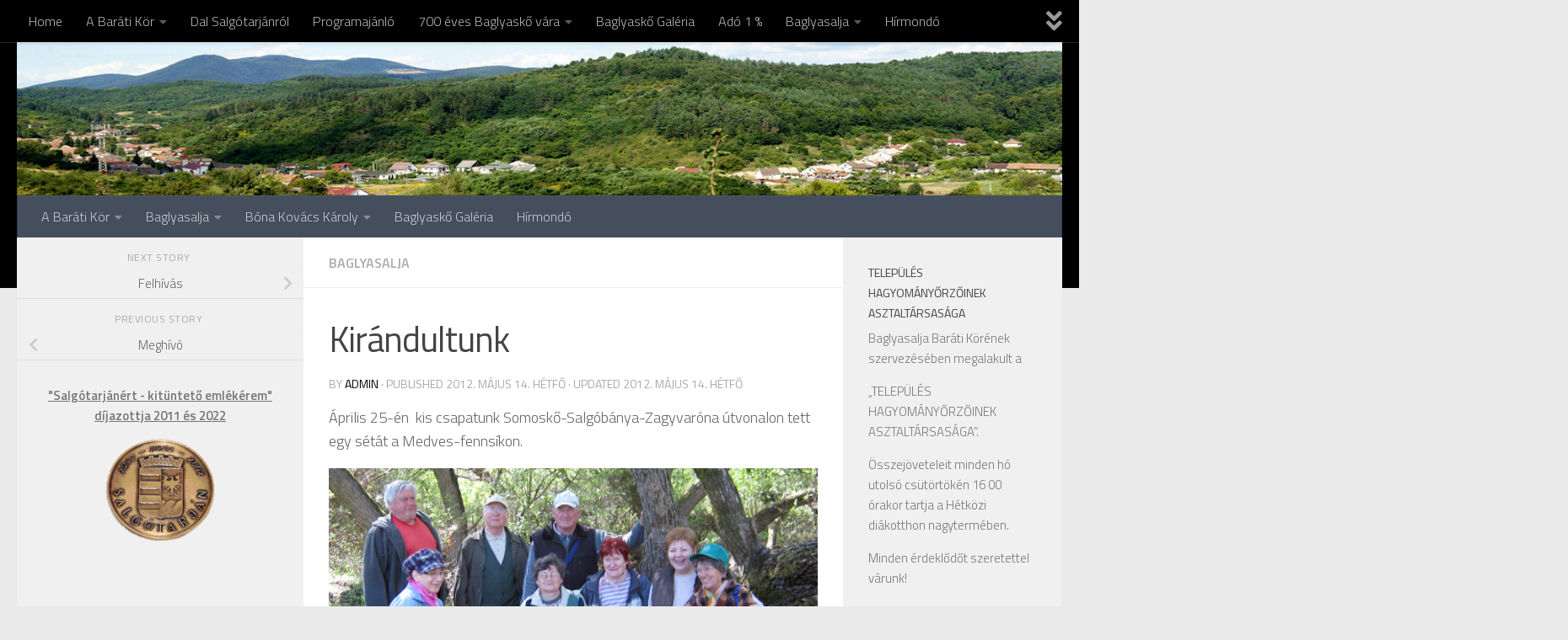

--- FILE ---
content_type: text/html; charset=UTF-8
request_url: http://www.baglyasalja.hu/baglyas/?p=1558
body_size: 96190
content:
<!DOCTYPE html>
<html class="no-js" lang="hu">
<head>
  <meta charset="UTF-8">
  <meta name="viewport" content="width=device-width, initial-scale=1.0">
  <link rel="profile" href="https://gmpg.org/xfn/11" />
  <link rel="pingback" href="http://www.baglyasalja.hu/baglyas/xmlrpc.php">

  <title>Kirándultunk &#8211; Baglyasalja Barátainak Köre</title>
<meta name='robots' content='max-image-preview:large' />
	<style>img:is([sizes="auto" i], [sizes^="auto," i]) { contain-intrinsic-size: 3000px 1500px }</style>
	<script>document.documentElement.className = document.documentElement.className.replace("no-js","js");</script>
<link rel="alternate" type="application/rss+xml" title="Baglyasalja Barátainak Köre &raquo; hírcsatorna" href="http://www.baglyasalja.hu/baglyas/?feed=rss2" />
<link rel="alternate" type="application/rss+xml" title="Baglyasalja Barátainak Köre &raquo; hozzászólás hírcsatorna" href="http://www.baglyasalja.hu/baglyas/?feed=comments-rss2" />
<link id="hu-user-gfont" href="//fonts.googleapis.com/css?family=Titillium+Web:400,400italic,300italic,300,600&subset=latin,latin-ext" rel="stylesheet" type="text/css"><link rel="alternate" type="application/rss+xml" title="Baglyasalja Barátainak Köre &raquo; Kirándultunk hozzászólás hírcsatorna" href="http://www.baglyasalja.hu/baglyas/?feed=rss2&#038;p=1558" />
<script>
window._wpemojiSettings = {"baseUrl":"https:\/\/s.w.org\/images\/core\/emoji\/16.0.1\/72x72\/","ext":".png","svgUrl":"https:\/\/s.w.org\/images\/core\/emoji\/16.0.1\/svg\/","svgExt":".svg","source":{"concatemoji":"http:\/\/www.baglyasalja.hu\/baglyas\/wp-includes\/js\/wp-emoji-release.min.js?ver=6.8.3"}};
/*! This file is auto-generated */
!function(s,n){var o,i,e;function c(e){try{var t={supportTests:e,timestamp:(new Date).valueOf()};sessionStorage.setItem(o,JSON.stringify(t))}catch(e){}}function p(e,t,n){e.clearRect(0,0,e.canvas.width,e.canvas.height),e.fillText(t,0,0);var t=new Uint32Array(e.getImageData(0,0,e.canvas.width,e.canvas.height).data),a=(e.clearRect(0,0,e.canvas.width,e.canvas.height),e.fillText(n,0,0),new Uint32Array(e.getImageData(0,0,e.canvas.width,e.canvas.height).data));return t.every(function(e,t){return e===a[t]})}function u(e,t){e.clearRect(0,0,e.canvas.width,e.canvas.height),e.fillText(t,0,0);for(var n=e.getImageData(16,16,1,1),a=0;a<n.data.length;a++)if(0!==n.data[a])return!1;return!0}function f(e,t,n,a){switch(t){case"flag":return n(e,"\ud83c\udff3\ufe0f\u200d\u26a7\ufe0f","\ud83c\udff3\ufe0f\u200b\u26a7\ufe0f")?!1:!n(e,"\ud83c\udde8\ud83c\uddf6","\ud83c\udde8\u200b\ud83c\uddf6")&&!n(e,"\ud83c\udff4\udb40\udc67\udb40\udc62\udb40\udc65\udb40\udc6e\udb40\udc67\udb40\udc7f","\ud83c\udff4\u200b\udb40\udc67\u200b\udb40\udc62\u200b\udb40\udc65\u200b\udb40\udc6e\u200b\udb40\udc67\u200b\udb40\udc7f");case"emoji":return!a(e,"\ud83e\udedf")}return!1}function g(e,t,n,a){var r="undefined"!=typeof WorkerGlobalScope&&self instanceof WorkerGlobalScope?new OffscreenCanvas(300,150):s.createElement("canvas"),o=r.getContext("2d",{willReadFrequently:!0}),i=(o.textBaseline="top",o.font="600 32px Arial",{});return e.forEach(function(e){i[e]=t(o,e,n,a)}),i}function t(e){var t=s.createElement("script");t.src=e,t.defer=!0,s.head.appendChild(t)}"undefined"!=typeof Promise&&(o="wpEmojiSettingsSupports",i=["flag","emoji"],n.supports={everything:!0,everythingExceptFlag:!0},e=new Promise(function(e){s.addEventListener("DOMContentLoaded",e,{once:!0})}),new Promise(function(t){var n=function(){try{var e=JSON.parse(sessionStorage.getItem(o));if("object"==typeof e&&"number"==typeof e.timestamp&&(new Date).valueOf()<e.timestamp+604800&&"object"==typeof e.supportTests)return e.supportTests}catch(e){}return null}();if(!n){if("undefined"!=typeof Worker&&"undefined"!=typeof OffscreenCanvas&&"undefined"!=typeof URL&&URL.createObjectURL&&"undefined"!=typeof Blob)try{var e="postMessage("+g.toString()+"("+[JSON.stringify(i),f.toString(),p.toString(),u.toString()].join(",")+"));",a=new Blob([e],{type:"text/javascript"}),r=new Worker(URL.createObjectURL(a),{name:"wpTestEmojiSupports"});return void(r.onmessage=function(e){c(n=e.data),r.terminate(),t(n)})}catch(e){}c(n=g(i,f,p,u))}t(n)}).then(function(e){for(var t in e)n.supports[t]=e[t],n.supports.everything=n.supports.everything&&n.supports[t],"flag"!==t&&(n.supports.everythingExceptFlag=n.supports.everythingExceptFlag&&n.supports[t]);n.supports.everythingExceptFlag=n.supports.everythingExceptFlag&&!n.supports.flag,n.DOMReady=!1,n.readyCallback=function(){n.DOMReady=!0}}).then(function(){return e}).then(function(){var e;n.supports.everything||(n.readyCallback(),(e=n.source||{}).concatemoji?t(e.concatemoji):e.wpemoji&&e.twemoji&&(t(e.twemoji),t(e.wpemoji)))}))}((window,document),window._wpemojiSettings);
</script>
<style id='wp-emoji-styles-inline-css'>

	img.wp-smiley, img.emoji {
		display: inline !important;
		border: none !important;
		box-shadow: none !important;
		height: 1em !important;
		width: 1em !important;
		margin: 0 0.07em !important;
		vertical-align: -0.1em !important;
		background: none !important;
		padding: 0 !important;
	}
</style>
<link rel='stylesheet' id='wp-block-library-css' href='http://www.baglyasalja.hu/baglyas/wp-includes/css/dist/block-library/style.min.css?ver=6.8.3' media='all' />
<style id='classic-theme-styles-inline-css'>
/*! This file is auto-generated */
.wp-block-button__link{color:#fff;background-color:#32373c;border-radius:9999px;box-shadow:none;text-decoration:none;padding:calc(.667em + 2px) calc(1.333em + 2px);font-size:1.125em}.wp-block-file__button{background:#32373c;color:#fff;text-decoration:none}
</style>
<style id='global-styles-inline-css'>
:root{--wp--preset--aspect-ratio--square: 1;--wp--preset--aspect-ratio--4-3: 4/3;--wp--preset--aspect-ratio--3-4: 3/4;--wp--preset--aspect-ratio--3-2: 3/2;--wp--preset--aspect-ratio--2-3: 2/3;--wp--preset--aspect-ratio--16-9: 16/9;--wp--preset--aspect-ratio--9-16: 9/16;--wp--preset--color--black: #000000;--wp--preset--color--cyan-bluish-gray: #abb8c3;--wp--preset--color--white: #ffffff;--wp--preset--color--pale-pink: #f78da7;--wp--preset--color--vivid-red: #cf2e2e;--wp--preset--color--luminous-vivid-orange: #ff6900;--wp--preset--color--luminous-vivid-amber: #fcb900;--wp--preset--color--light-green-cyan: #7bdcb5;--wp--preset--color--vivid-green-cyan: #00d084;--wp--preset--color--pale-cyan-blue: #8ed1fc;--wp--preset--color--vivid-cyan-blue: #0693e3;--wp--preset--color--vivid-purple: #9b51e0;--wp--preset--gradient--vivid-cyan-blue-to-vivid-purple: linear-gradient(135deg,rgba(6,147,227,1) 0%,rgb(155,81,224) 100%);--wp--preset--gradient--light-green-cyan-to-vivid-green-cyan: linear-gradient(135deg,rgb(122,220,180) 0%,rgb(0,208,130) 100%);--wp--preset--gradient--luminous-vivid-amber-to-luminous-vivid-orange: linear-gradient(135deg,rgba(252,185,0,1) 0%,rgba(255,105,0,1) 100%);--wp--preset--gradient--luminous-vivid-orange-to-vivid-red: linear-gradient(135deg,rgba(255,105,0,1) 0%,rgb(207,46,46) 100%);--wp--preset--gradient--very-light-gray-to-cyan-bluish-gray: linear-gradient(135deg,rgb(238,238,238) 0%,rgb(169,184,195) 100%);--wp--preset--gradient--cool-to-warm-spectrum: linear-gradient(135deg,rgb(74,234,220) 0%,rgb(151,120,209) 20%,rgb(207,42,186) 40%,rgb(238,44,130) 60%,rgb(251,105,98) 80%,rgb(254,248,76) 100%);--wp--preset--gradient--blush-light-purple: linear-gradient(135deg,rgb(255,206,236) 0%,rgb(152,150,240) 100%);--wp--preset--gradient--blush-bordeaux: linear-gradient(135deg,rgb(254,205,165) 0%,rgb(254,45,45) 50%,rgb(107,0,62) 100%);--wp--preset--gradient--luminous-dusk: linear-gradient(135deg,rgb(255,203,112) 0%,rgb(199,81,192) 50%,rgb(65,88,208) 100%);--wp--preset--gradient--pale-ocean: linear-gradient(135deg,rgb(255,245,203) 0%,rgb(182,227,212) 50%,rgb(51,167,181) 100%);--wp--preset--gradient--electric-grass: linear-gradient(135deg,rgb(202,248,128) 0%,rgb(113,206,126) 100%);--wp--preset--gradient--midnight: linear-gradient(135deg,rgb(2,3,129) 0%,rgb(40,116,252) 100%);--wp--preset--font-size--small: 13px;--wp--preset--font-size--medium: 20px;--wp--preset--font-size--large: 36px;--wp--preset--font-size--x-large: 42px;--wp--preset--spacing--20: 0.44rem;--wp--preset--spacing--30: 0.67rem;--wp--preset--spacing--40: 1rem;--wp--preset--spacing--50: 1.5rem;--wp--preset--spacing--60: 2.25rem;--wp--preset--spacing--70: 3.38rem;--wp--preset--spacing--80: 5.06rem;--wp--preset--shadow--natural: 6px 6px 9px rgba(0, 0, 0, 0.2);--wp--preset--shadow--deep: 12px 12px 50px rgba(0, 0, 0, 0.4);--wp--preset--shadow--sharp: 6px 6px 0px rgba(0, 0, 0, 0.2);--wp--preset--shadow--outlined: 6px 6px 0px -3px rgba(255, 255, 255, 1), 6px 6px rgba(0, 0, 0, 1);--wp--preset--shadow--crisp: 6px 6px 0px rgba(0, 0, 0, 1);}:where(.is-layout-flex){gap: 0.5em;}:where(.is-layout-grid){gap: 0.5em;}body .is-layout-flex{display: flex;}.is-layout-flex{flex-wrap: wrap;align-items: center;}.is-layout-flex > :is(*, div){margin: 0;}body .is-layout-grid{display: grid;}.is-layout-grid > :is(*, div){margin: 0;}:where(.wp-block-columns.is-layout-flex){gap: 2em;}:where(.wp-block-columns.is-layout-grid){gap: 2em;}:where(.wp-block-post-template.is-layout-flex){gap: 1.25em;}:where(.wp-block-post-template.is-layout-grid){gap: 1.25em;}.has-black-color{color: var(--wp--preset--color--black) !important;}.has-cyan-bluish-gray-color{color: var(--wp--preset--color--cyan-bluish-gray) !important;}.has-white-color{color: var(--wp--preset--color--white) !important;}.has-pale-pink-color{color: var(--wp--preset--color--pale-pink) !important;}.has-vivid-red-color{color: var(--wp--preset--color--vivid-red) !important;}.has-luminous-vivid-orange-color{color: var(--wp--preset--color--luminous-vivid-orange) !important;}.has-luminous-vivid-amber-color{color: var(--wp--preset--color--luminous-vivid-amber) !important;}.has-light-green-cyan-color{color: var(--wp--preset--color--light-green-cyan) !important;}.has-vivid-green-cyan-color{color: var(--wp--preset--color--vivid-green-cyan) !important;}.has-pale-cyan-blue-color{color: var(--wp--preset--color--pale-cyan-blue) !important;}.has-vivid-cyan-blue-color{color: var(--wp--preset--color--vivid-cyan-blue) !important;}.has-vivid-purple-color{color: var(--wp--preset--color--vivid-purple) !important;}.has-black-background-color{background-color: var(--wp--preset--color--black) !important;}.has-cyan-bluish-gray-background-color{background-color: var(--wp--preset--color--cyan-bluish-gray) !important;}.has-white-background-color{background-color: var(--wp--preset--color--white) !important;}.has-pale-pink-background-color{background-color: var(--wp--preset--color--pale-pink) !important;}.has-vivid-red-background-color{background-color: var(--wp--preset--color--vivid-red) !important;}.has-luminous-vivid-orange-background-color{background-color: var(--wp--preset--color--luminous-vivid-orange) !important;}.has-luminous-vivid-amber-background-color{background-color: var(--wp--preset--color--luminous-vivid-amber) !important;}.has-light-green-cyan-background-color{background-color: var(--wp--preset--color--light-green-cyan) !important;}.has-vivid-green-cyan-background-color{background-color: var(--wp--preset--color--vivid-green-cyan) !important;}.has-pale-cyan-blue-background-color{background-color: var(--wp--preset--color--pale-cyan-blue) !important;}.has-vivid-cyan-blue-background-color{background-color: var(--wp--preset--color--vivid-cyan-blue) !important;}.has-vivid-purple-background-color{background-color: var(--wp--preset--color--vivid-purple) !important;}.has-black-border-color{border-color: var(--wp--preset--color--black) !important;}.has-cyan-bluish-gray-border-color{border-color: var(--wp--preset--color--cyan-bluish-gray) !important;}.has-white-border-color{border-color: var(--wp--preset--color--white) !important;}.has-pale-pink-border-color{border-color: var(--wp--preset--color--pale-pink) !important;}.has-vivid-red-border-color{border-color: var(--wp--preset--color--vivid-red) !important;}.has-luminous-vivid-orange-border-color{border-color: var(--wp--preset--color--luminous-vivid-orange) !important;}.has-luminous-vivid-amber-border-color{border-color: var(--wp--preset--color--luminous-vivid-amber) !important;}.has-light-green-cyan-border-color{border-color: var(--wp--preset--color--light-green-cyan) !important;}.has-vivid-green-cyan-border-color{border-color: var(--wp--preset--color--vivid-green-cyan) !important;}.has-pale-cyan-blue-border-color{border-color: var(--wp--preset--color--pale-cyan-blue) !important;}.has-vivid-cyan-blue-border-color{border-color: var(--wp--preset--color--vivid-cyan-blue) !important;}.has-vivid-purple-border-color{border-color: var(--wp--preset--color--vivid-purple) !important;}.has-vivid-cyan-blue-to-vivid-purple-gradient-background{background: var(--wp--preset--gradient--vivid-cyan-blue-to-vivid-purple) !important;}.has-light-green-cyan-to-vivid-green-cyan-gradient-background{background: var(--wp--preset--gradient--light-green-cyan-to-vivid-green-cyan) !important;}.has-luminous-vivid-amber-to-luminous-vivid-orange-gradient-background{background: var(--wp--preset--gradient--luminous-vivid-amber-to-luminous-vivid-orange) !important;}.has-luminous-vivid-orange-to-vivid-red-gradient-background{background: var(--wp--preset--gradient--luminous-vivid-orange-to-vivid-red) !important;}.has-very-light-gray-to-cyan-bluish-gray-gradient-background{background: var(--wp--preset--gradient--very-light-gray-to-cyan-bluish-gray) !important;}.has-cool-to-warm-spectrum-gradient-background{background: var(--wp--preset--gradient--cool-to-warm-spectrum) !important;}.has-blush-light-purple-gradient-background{background: var(--wp--preset--gradient--blush-light-purple) !important;}.has-blush-bordeaux-gradient-background{background: var(--wp--preset--gradient--blush-bordeaux) !important;}.has-luminous-dusk-gradient-background{background: var(--wp--preset--gradient--luminous-dusk) !important;}.has-pale-ocean-gradient-background{background: var(--wp--preset--gradient--pale-ocean) !important;}.has-electric-grass-gradient-background{background: var(--wp--preset--gradient--electric-grass) !important;}.has-midnight-gradient-background{background: var(--wp--preset--gradient--midnight) !important;}.has-small-font-size{font-size: var(--wp--preset--font-size--small) !important;}.has-medium-font-size{font-size: var(--wp--preset--font-size--medium) !important;}.has-large-font-size{font-size: var(--wp--preset--font-size--large) !important;}.has-x-large-font-size{font-size: var(--wp--preset--font-size--x-large) !important;}
:where(.wp-block-post-template.is-layout-flex){gap: 1.25em;}:where(.wp-block-post-template.is-layout-grid){gap: 1.25em;}
:where(.wp-block-columns.is-layout-flex){gap: 2em;}:where(.wp-block-columns.is-layout-grid){gap: 2em;}
:root :where(.wp-block-pullquote){font-size: 1.5em;line-height: 1.6;}
</style>
<link rel='stylesheet' id='hueman-main-style-css' href='http://www.baglyasalja.hu/baglyas/wp-content/themes/hueman/assets/front/css/main.min.css?ver=3.7.27' media='all' />
<style id='hueman-main-style-inline-css'>
body { font-family:'Titillium Web', Arial, sans-serif;font-size:1.00rem }@media only screen and (min-width: 720px) {
        .nav > li { font-size:1.00rem; }
      }::selection { background-color: #000000; }
::-moz-selection { background-color: #000000; }a,a>span.hu-external::after,.themeform label .required,#flexslider-featured .flex-direction-nav .flex-next:hover,#flexslider-featured .flex-direction-nav .flex-prev:hover,.post-hover:hover .post-title a,.post-title a:hover,.sidebar.s1 .post-nav li a:hover i,.content .post-nav li a:hover i,.post-related a:hover,.sidebar.s1 .widget_rss ul li a,#footer .widget_rss ul li a,.sidebar.s1 .widget_calendar a,#footer .widget_calendar a,.sidebar.s1 .alx-tab .tab-item-category a,.sidebar.s1 .alx-posts .post-item-category a,.sidebar.s1 .alx-tab li:hover .tab-item-title a,.sidebar.s1 .alx-tab li:hover .tab-item-comment a,.sidebar.s1 .alx-posts li:hover .post-item-title a,#footer .alx-tab .tab-item-category a,#footer .alx-posts .post-item-category a,#footer .alx-tab li:hover .tab-item-title a,#footer .alx-tab li:hover .tab-item-comment a,#footer .alx-posts li:hover .post-item-title a,.comment-tabs li.active a,.comment-awaiting-moderation,.child-menu a:hover,.child-menu .current_page_item > a,.wp-pagenavi a{ color: #000000; }input[type="submit"],.themeform button[type="submit"],.sidebar.s1 .sidebar-top,.sidebar.s1 .sidebar-toggle,#flexslider-featured .flex-control-nav li a.flex-active,.post-tags a:hover,.sidebar.s1 .widget_calendar caption,#footer .widget_calendar caption,.author-bio .bio-avatar:after,.commentlist li.bypostauthor > .comment-body:after,.commentlist li.comment-author-admin > .comment-body:after{ background-color: #000000; }.post-format .format-container { border-color: #000000; }.sidebar.s1 .alx-tabs-nav li.active a,#footer .alx-tabs-nav li.active a,.comment-tabs li.active a,.wp-pagenavi a:hover,.wp-pagenavi a:active,.wp-pagenavi span.current{ border-bottom-color: #000000!important; }.sidebar.s2 .post-nav li a:hover i,
.sidebar.s2 .widget_rss ul li a,
.sidebar.s2 .widget_calendar a,
.sidebar.s2 .alx-tab .tab-item-category a,
.sidebar.s2 .alx-posts .post-item-category a,
.sidebar.s2 .alx-tab li:hover .tab-item-title a,
.sidebar.s2 .alx-tab li:hover .tab-item-comment a,
.sidebar.s2 .alx-posts li:hover .post-item-title a { color: #000000; }
.sidebar.s2 .sidebar-top,.sidebar.s2 .sidebar-toggle,.post-comments,.jp-play-bar,.jp-volume-bar-value,.sidebar.s2 .widget_calendar caption{ background-color: #000000; }.sidebar.s2 .alx-tabs-nav li.active a { border-bottom-color: #000000; }
.post-comments::before { border-right-color: #000000; }
      .search-expand,
              #nav-topbar.nav-container { background-color: #000000}@media only screen and (min-width: 720px) {
                #nav-topbar .nav ul { background-color: #000000; }
              }.is-scrolled #header .nav-container.desktop-sticky,
              .is-scrolled #header .search-expand { background-color: #000000; background-color: rgba(0,0,0,0.90) }.is-scrolled .topbar-transparent #nav-topbar.desktop-sticky .nav ul { background-color: #000000; background-color: rgba(0,0,0,0.95) }#header { background-color: #000000; }
@media only screen and (min-width: 720px) {
  #nav-header .nav ul { background-color: #000000; }
}
        #header #nav-mobile { background-color: #33363b; }.is-scrolled #header #nav-mobile { background-color: #33363b; background-color: rgba(51,54,59,0.90) }#nav-header.nav-container, #main-header-search .search-expand { background-color: ; }
@media only screen and (min-width: 720px) {
  #nav-header .nav ul { background-color: ; }
}
        #footer-bottom { background-color: #000000; }.site-title a img { max-height: 200px; }body { background-color: #eaeaea; }
</style>
<link rel='stylesheet' id='theme-stylesheet-css' href='http://www.baglyasalja.hu/baglyas/wp-content/themes/being-hueman/style.css?ver=1.0.0' media='all' />
<link rel='stylesheet' id='hueman-font-awesome-css' href='http://www.baglyasalja.hu/baglyas/wp-content/themes/hueman/assets/front/css/font-awesome.min.css?ver=3.7.27' media='all' />
<script src="http://www.baglyasalja.hu/baglyas/wp-includes/js/jquery/jquery.min.js?ver=3.7.1" id="jquery-core-js"></script>
<script src="http://www.baglyasalja.hu/baglyas/wp-includes/js/jquery/jquery-migrate.min.js?ver=3.4.1" id="jquery-migrate-js"></script>
<link rel="https://api.w.org/" href="http://www.baglyasalja.hu/baglyas/index.php?rest_route=/" /><link rel="alternate" title="JSON" type="application/json" href="http://www.baglyasalja.hu/baglyas/index.php?rest_route=/wp/v2/posts/1558" /><link rel="EditURI" type="application/rsd+xml" title="RSD" href="http://www.baglyasalja.hu/baglyas/xmlrpc.php?rsd" />
<meta name="generator" content="WordPress 6.8.3" />
<link rel="canonical" href="http://www.baglyasalja.hu/baglyas/?p=1558" />
<link rel='shortlink' href='http://www.baglyasalja.hu/baglyas/?p=1558' />
<link rel="alternate" title="oEmbed (JSON)" type="application/json+oembed" href="http://www.baglyasalja.hu/baglyas/index.php?rest_route=%2Foembed%2F1.0%2Fembed&#038;url=http%3A%2F%2Fwww.baglyasalja.hu%2Fbaglyas%2F%3Fp%3D1558" />
<link rel="alternate" title="oEmbed (XML)" type="text/xml+oembed" href="http://www.baglyasalja.hu/baglyas/index.php?rest_route=%2Foembed%2F1.0%2Fembed&#038;url=http%3A%2F%2Fwww.baglyasalja.hu%2Fbaglyas%2F%3Fp%3D1558&#038;format=xml" />
    <link rel="preload" as="font" type="font/woff2" href="http://www.baglyasalja.hu/baglyas/wp-content/themes/hueman/assets/front/webfonts/fa-brands-400.woff2?v=5.15.2" crossorigin="anonymous"/>
    <link rel="preload" as="font" type="font/woff2" href="http://www.baglyasalja.hu/baglyas/wp-content/themes/hueman/assets/front/webfonts/fa-regular-400.woff2?v=5.15.2" crossorigin="anonymous"/>
    <link rel="preload" as="font" type="font/woff2" href="http://www.baglyasalja.hu/baglyas/wp-content/themes/hueman/assets/front/webfonts/fa-solid-900.woff2?v=5.15.2" crossorigin="anonymous"/>
  <!--[if lt IE 9]>
<script src="http://www.baglyasalja.hu/baglyas/wp-content/themes/hueman/assets/front/js/ie/html5shiv-printshiv.min.js"></script>
<script src="http://www.baglyasalja.hu/baglyas/wp-content/themes/hueman/assets/front/js/ie/selectivizr.js"></script>
<![endif]-->
</head>

<body class="wp-singular post-template-default single single-post postid-1558 single-format-standard wp-embed-responsive wp-theme-hueman wp-child-theme-being-hueman col-3cm full-width topbar-enabled header-desktop-sticky header-mobile-sticky hueman-3-7-27-with-child-theme chrome">
<div id="wrapper">
  <a class="screen-reader-text skip-link" href="#content">Skip to content</a>
  
  <header id="header" class="main-menu-mobile-on one-mobile-menu main_menu header-ads-desktop  topbar-transparent has-header-img">
        <nav class="nav-container group mobile-menu mobile-sticky " id="nav-mobile" data-menu-id="header-1">
  <div class="mobile-title-logo-in-header"><p class="site-title">                  <a class="custom-logo-link" href="http://www.baglyasalja.hu/baglyas/" rel="home" title="Baglyasalja Barátainak Köre | Home page">Baglyasalja Barátainak Köre</a>                </p></div>
        
                    <!-- <div class="ham__navbar-toggler collapsed" aria-expanded="false">
          <div class="ham__navbar-span-wrapper">
            <span class="ham-toggler-menu__span"></span>
          </div>
        </div> -->
        <button class="ham__navbar-toggler-two collapsed" title="Menu" aria-expanded="false">
          <span class="ham__navbar-span-wrapper">
            <span class="line line-1"></span>
            <span class="line line-2"></span>
            <span class="line line-3"></span>
          </span>
        </button>
            
      <div class="nav-text"></div>
      <div class="nav-wrap container">
                  <ul class="nav container-inner group mobile-search">
                            <li>
                  <form role="search" method="get" class="search-form" action="http://www.baglyasalja.hu/baglyas/">
				<label>
					<span class="screen-reader-text">Keresés:</span>
					<input type="search" class="search-field" placeholder="Keresés&hellip;" value="" name="s" />
				</label>
				<input type="submit" class="search-submit" value="Keresés" />
			</form>                </li>
                      </ul>
                <ul id="menu-fejlec" class="nav container-inner group"><li id="menu-item-3695" class="menu-item menu-item-type-post_type menu-item-object-page menu-item-has-children menu-item-3695"><a href="http://www.baglyasalja.hu/baglyas/?page_id=4">A Baráti Kör</a>
<ul class="sub-menu">
	<li id="menu-item-6383" class="menu-item menu-item-type-post_type menu-item-object-page menu-item-6383"><a href="http://www.baglyasalja.hu/baglyas/?page_id=6380">Egyesületi adatok:</a></li>
	<li id="menu-item-8707" class="menu-item menu-item-type-post_type menu-item-object-page menu-item-8707"><a href="http://www.baglyasalja.hu/baglyas/?page_id=8704">Az egyesület alapszabálya</a></li>
	<li id="menu-item-3697" class="menu-item menu-item-type-post_type menu-item-object-page menu-item-3697"><a href="http://www.baglyasalja.hu/baglyas/?page_id=1782">Közlemény SZJA 1% felhasználásáról</a></li>
</ul>
</li>
<li id="menu-item-3692" class="menu-item menu-item-type-post_type menu-item-object-page menu-item-has-children menu-item-3692"><a href="http://www.baglyasalja.hu/baglyas/?page_id=5">Baglyasalja</a>
<ul class="sub-menu">
	<li id="menu-item-3765" class="menu-item menu-item-type-post_type menu-item-object-page menu-item-3765"><a href="http://www.baglyasalja.hu/baglyas/?page_id=70">Baglyasi templom videó!</a></li>
	<li id="menu-item-3698" class="menu-item menu-item-type-post_type menu-item-object-page menu-item-has-children menu-item-3698"><a href="http://www.baglyasalja.hu/baglyas/?page_id=903">700 éves Baglyaskő vára</a>
	<ul class="sub-menu">
		<li id="menu-item-3699" class="menu-item menu-item-type-post_type menu-item-object-page menu-item-3699"><a href="http://www.baglyasalja.hu/baglyas/?page_id=910">Pályázatok</a></li>
		<li id="menu-item-3700" class="menu-item menu-item-type-post_type menu-item-object-page menu-item-3700"><a href="http://www.baglyasalja.hu/baglyas/?page_id=980">Pályázati eredmények – 700 éves Baglyaskő</a></li>
		<li id="menu-item-3701" class="menu-item menu-item-type-post_type menu-item-object-page menu-item-3701"><a href="http://www.baglyasalja.hu/baglyas/?page_id=590">700 éves Baglyaskő vára</a></li>
	</ul>
</li>
	<li id="menu-item-3703" class="menu-item menu-item-type-post_type menu-item-object-page menu-item-3703"><a href="http://www.baglyasalja.hu/baglyas/?page_id=115">Baglyasi személyek</a></li>
	<li id="menu-item-3708" class="menu-item menu-item-type-post_type menu-item-object-page menu-item-has-children menu-item-3708"><a href="http://www.baglyasalja.hu/baglyas/?page_id=18">Baglyasi emberek</a>
	<ul class="sub-menu">
		<li id="menu-item-3743" class="menu-item menu-item-type-post_type menu-item-object-page menu-item-3743"><a href="http://www.baglyasalja.hu/baglyas/?page_id=20">Andó Ferencné</a></li>
		<li id="menu-item-3741" class="menu-item menu-item-type-post_type menu-item-object-page menu-item-3741"><a href="http://www.baglyasalja.hu/baglyas/?page_id=19">Andó a. Miklós</a></li>
		<li id="menu-item-3744" class="menu-item menu-item-type-post_type menu-item-object-page menu-item-3744"><a href="http://www.baglyasalja.hu/baglyas/?page_id=21">Andó j. Jánosné</a></li>
		<li id="menu-item-3745" class="menu-item menu-item-type-post_type menu-item-object-page menu-item-3745"><a href="http://www.baglyasalja.hu/baglyas/?page_id=22">Bábolnai Jenő</a></li>
		<li id="menu-item-3713" class="menu-item menu-item-type-post_type menu-item-object-page menu-item-3713"><a href="http://www.baglyasalja.hu/baglyas/?page_id=24">Békési Gyula</a></li>
		<li id="menu-item-3714" class="menu-item menu-item-type-post_type menu-item-object-page menu-item-3714"><a href="http://www.baglyasalja.hu/baglyas/?page_id=23">Berta István</a></li>
		<li id="menu-item-3715" class="menu-item menu-item-type-post_type menu-item-object-page menu-item-3715"><a href="http://www.baglyasalja.hu/baglyas/?page_id=25">Brechó Lajosné</a></li>
		<li id="menu-item-3716" class="menu-item menu-item-type-post_type menu-item-object-page menu-item-3716"><a href="http://www.baglyasalja.hu/baglyas/?page_id=27">Cseh József</a></li>
		<li id="menu-item-3717" class="menu-item menu-item-type-post_type menu-item-object-page menu-item-3717"><a href="http://www.baglyasalja.hu/baglyas/?page_id=26">Czinka Ferenc</a></li>
		<li id="menu-item-3718" class="menu-item menu-item-type-post_type menu-item-object-page menu-item-3718"><a href="http://www.baglyasalja.hu/baglyas/?page_id=28">Dániel Józsefné</a></li>
		<li id="menu-item-3719" class="menu-item menu-item-type-post_type menu-item-object-page menu-item-3719"><a href="http://www.baglyasalja.hu/baglyas/?page_id=29">Edőcs István</a></li>
		<li id="menu-item-3720" class="menu-item menu-item-type-post_type menu-item-object-page menu-item-3720"><a href="http://www.baglyasalja.hu/baglyas/?page_id=32">Fóti Sándor</a></li>
		<li id="menu-item-3721" class="menu-item menu-item-type-post_type menu-item-object-page menu-item-3721"><a href="http://www.baglyasalja.hu/baglyas/?page_id=33">Győri János</a></li>
		<li id="menu-item-3722" class="menu-item menu-item-type-post_type menu-item-object-page menu-item-3722"><a href="http://www.baglyasalja.hu/baglyas/?page_id=34">Gyürki Ferencné</a></li>
		<li id="menu-item-3723" class="menu-item menu-item-type-post_type menu-item-object-page menu-item-3723"><a href="http://www.baglyasalja.hu/baglyas/?page_id=35">Holczer Károlyné</a></li>
		<li id="menu-item-3724" class="menu-item menu-item-type-post_type menu-item-object-page menu-item-3724"><a href="http://www.baglyasalja.hu/baglyas/?page_id=36">Honfi Ferencné</a></li>
		<li id="menu-item-3725" class="menu-item menu-item-type-post_type menu-item-object-page menu-item-3725"><a href="http://www.baglyasalja.hu/baglyas/?page_id=37">Keszei Ferenc</a></li>
		<li id="menu-item-3726" class="menu-item menu-item-type-post_type menu-item-object-page menu-item-3726"><a href="http://www.baglyasalja.hu/baglyas/?page_id=38">Kővári Gyula</a></li>
		<li id="menu-item-3727" class="menu-item menu-item-type-post_type menu-item-object-page menu-item-3727"><a href="http://www.baglyasalja.hu/baglyas/?page_id=39">Mohai Gyula</a></li>
		<li id="menu-item-3728" class="menu-item menu-item-type-post_type menu-item-object-page menu-item-3728"><a href="http://www.baglyasalja.hu/baglyas/?page_id=40">Nagy János</a></li>
		<li id="menu-item-3729" class="menu-item menu-item-type-post_type menu-item-object-page menu-item-3729"><a href="http://www.baglyasalja.hu/baglyas/?page_id=41">Prouza Tibor</a></li>
		<li id="menu-item-3730" class="menu-item menu-item-type-post_type menu-item-object-page menu-item-3730"><a href="http://www.baglyasalja.hu/baglyas/?page_id=42">Rideg János</a></li>
		<li id="menu-item-3731" class="menu-item menu-item-type-post_type menu-item-object-page menu-item-3731"><a href="http://www.baglyasalja.hu/baglyas/?page_id=43">Róka Jánosné</a></li>
		<li id="menu-item-3732" class="menu-item menu-item-type-post_type menu-item-object-page menu-item-3732"><a href="http://www.baglyasalja.hu/baglyas/?page_id=44">Sarló Lajos</a></li>
		<li id="menu-item-3733" class="menu-item menu-item-type-post_type menu-item-object-page menu-item-3733"><a href="http://www.baglyasalja.hu/baglyas/?page_id=45">Sörös Gyula</a></li>
		<li id="menu-item-3734" class="menu-item menu-item-type-post_type menu-item-object-page menu-item-3734"><a href="http://www.baglyasalja.hu/baglyas/?page_id=46">Szabó Aladár</a></li>
		<li id="menu-item-3735" class="menu-item menu-item-type-post_type menu-item-object-page menu-item-3735"><a href="http://www.baglyasalja.hu/baglyas/?page_id=47">Szabó János</a></li>
		<li id="menu-item-3736" class="menu-item menu-item-type-post_type menu-item-object-page menu-item-3736"><a href="http://www.baglyasalja.hu/baglyas/?page_id=48">Szabó Jenő</a></li>
		<li id="menu-item-3737" class="menu-item menu-item-type-post_type menu-item-object-page menu-item-3737"><a href="http://www.baglyasalja.hu/baglyas/?page_id=49">Szilvai Ervin</a></li>
		<li id="menu-item-3738" class="menu-item menu-item-type-post_type menu-item-object-page menu-item-3738"><a href="http://www.baglyasalja.hu/baglyas/?page_id=50">Szolnoki Péterné</a></li>
		<li id="menu-item-3739" class="menu-item menu-item-type-post_type menu-item-object-page menu-item-3739"><a href="http://www.baglyasalja.hu/baglyas/?page_id=51">Takács Géza</a></li>
		<li id="menu-item-3740" class="menu-item menu-item-type-post_type menu-item-object-page menu-item-3740"><a href="http://www.baglyasalja.hu/baglyas/?page_id=52">Telek Gyuláné</a></li>
	</ul>
</li>
	<li id="menu-item-3704" class="menu-item menu-item-type-post_type menu-item-object-page menu-item-3704"><a href="http://www.baglyasalja.hu/baglyas/?page_id=116">Sport, kultúra időrendben</a></li>
	<li id="menu-item-3706" class="menu-item menu-item-type-post_type menu-item-object-page menu-item-3706"><a href="http://www.baglyasalja.hu/baglyas/?page_id=8">A múlt üzenete</a></li>
	<li id="menu-item-3709" class="menu-item menu-item-type-post_type menu-item-object-page menu-item-3709"><a href="http://www.baglyasalja.hu/baglyas/?page_id=13">Iskola Kronológia</a></li>
	<li id="menu-item-3707" class="menu-item menu-item-type-post_type menu-item-object-page menu-item-3707"><a href="http://www.baglyasalja.hu/baglyas/?page_id=11">Bányász múlt</a></li>
	<li id="menu-item-3705" class="menu-item menu-item-type-post_type menu-item-object-page menu-item-3705"><a href="http://www.baglyasalja.hu/baglyas/?page_id=479">Baglyaskő sasfészke</a></li>
	<li id="menu-item-3712" class="menu-item menu-item-type-post_type menu-item-object-page menu-item-3712"><a href="http://www.baglyasalja.hu/baglyas/?page_id=1458">&#8222;Baglyaskő regéje&#8221;</a></li>
</ul>
</li>
<li id="menu-item-3693" class="menu-item menu-item-type-post_type menu-item-object-page menu-item-has-children menu-item-3693"><a href="http://www.baglyasalja.hu/baglyas/?page_id=7">Bóna Kovács Károly</a>
<ul class="sub-menu">
	<li id="menu-item-3702" class="menu-item menu-item-type-post_type menu-item-object-page menu-item-3702"><a href="http://www.baglyasalja.hu/baglyas/?page_id=62">H. Szilasi Ágota: Bóna Kovács Károly életrajza</a></li>
	<li id="menu-item-3710" class="menu-item menu-item-type-post_type menu-item-object-page menu-item-3710"><a href="http://www.baglyasalja.hu/baglyas/?page_id=60">Csongrády Béla: Mozaikok…</a></li>
	<li id="menu-item-3742" class="menu-item menu-item-type-post_type menu-item-object-page menu-item-3742"><a href="http://www.baglyasalja.hu/baglyas/?page_id=17">Czinke Ferenc előszava</a></li>
	<li id="menu-item-3711" class="menu-item menu-item-type-post_type menu-item-object-page menu-item-3711"><a href="http://www.baglyasalja.hu/baglyas/?page_id=61">Életrajzi kornológia</a></li>
</ul>
</li>
<li id="menu-item-3691" class="menu-item menu-item-type-post_type menu-item-object-page menu-item-3691"><a href="http://www.baglyasalja.hu/baglyas/?page_id=1203">Baglyaskő Galéria</a></li>
<li id="menu-item-3766" class="menu-item menu-item-type-post_type menu-item-object-page menu-item-3766"><a href="http://www.baglyasalja.hu/baglyas/?page_id=14">Hírmondó</a></li>
</ul>      </div>
</nav><!--/#nav-topbar-->  
        <nav class="nav-container group desktop-menu desktop-sticky " id="nav-topbar" data-menu-id="header-2">
    <div class="nav-text"></div>
  <div class="topbar-toggle-down">
    <i class="fas fa-angle-double-down" aria-hidden="true" data-toggle="down" title="Expand menu"></i>
    <i class="fas fa-angle-double-up" aria-hidden="true" data-toggle="up" title="Collapse menu"></i>
  </div>
  <div class="nav-wrap container">
    <ul class="nav container-inner group"><li ><a href="http://www.baglyasalja.hu/baglyas/">Home</a></li><li class="page_item page-item-4 page_item_has_children"><a href="http://www.baglyasalja.hu/baglyas/?page_id=4">A Baráti Kör</a><ul class='children'><li class="page_item page-item-6380"><a href="http://www.baglyasalja.hu/baglyas/?page_id=6380">Egyesületi adatok:</a></li><li class="page_item page-item-1782"><a href="http://www.baglyasalja.hu/baglyas/?page_id=1782">Közlemény SZJA 1% felhasználásáról</a></li><li class="page_item page-item-157"><a href="http://www.baglyasalja.hu/baglyas/?page_id=157">Tervezett programok</a></li><li class="page_item page-item-8704"><a href="http://www.baglyasalja.hu/baglyas/?page_id=8704">Az egyesület alapszabálya</a></li></ul></li><li class="page_item page-item-8815"><a href="http://www.baglyasalja.hu/baglyas/?page_id=8815">Dal Salgótarjánról</a></li><li class="page_item page-item-7098"><a href="http://www.baglyasalja.hu/baglyas/?page_id=7098">Programajánló</a></li><li class="page_item page-item-903 page_item_has_children"><a href="http://www.baglyasalja.hu/baglyas/?page_id=903">700 éves Baglyaskő vára</a><ul class='children'><li class="page_item page-item-910"><a href="http://www.baglyasalja.hu/baglyas/?page_id=910">Pályázatok</a></li><li class="page_item page-item-980"><a href="http://www.baglyasalja.hu/baglyas/?page_id=980">Pályázati eredmények &#8211; 700 éves Baglyaskő</a></li><li class="page_item page-item-590"><a href="http://www.baglyasalja.hu/baglyas/?page_id=590">700 éves Baglyaskő vára</a></li><li class="page_item page-item-714"><a href="http://www.baglyasalja.hu/baglyas/?page_id=714">Mit láthatott Baglyaskő vára?</a></li><li class="page_item page-item-1458"><a href="http://www.baglyasalja.hu/baglyas/?page_id=1458">&#8222;Baglyaskő regéje&#8221;</a></li></ul></li><li class="page_item page-item-1203"><a href="http://www.baglyasalja.hu/baglyas/?page_id=1203">Baglyaskő Galéria</a></li><li class="page_item page-item-327"><a href="http://www.baglyasalja.hu/baglyas/?page_id=327">Adó 1 %</a></li><li class="page_item page-item-5 page_item_has_children"><a href="http://www.baglyasalja.hu/baglyas/?page_id=5">Baglyasalja</a><ul class='children'><li class="page_item page-item-113"><a href="http://www.baglyasalja.hu/baglyas/?page_id=113">Képes krónika</a></li><li class="page_item page-item-114"><a href="http://www.baglyasalja.hu/baglyas/?page_id=114">Bányász szakkifejezések</a></li><li class="page_item page-item-115"><a href="http://www.baglyasalja.hu/baglyas/?page_id=115">Baglyasi személyek</a></li><li class="page_item page-item-116"><a href="http://www.baglyasalja.hu/baglyas/?page_id=116">Sport, kultúra időrendben</a></li><li class="page_item page-item-479"><a href="http://www.baglyasalja.hu/baglyas/?page_id=479">Baglyaskő sasfészke</a></li><li class="page_item page-item-8"><a href="http://www.baglyasalja.hu/baglyas/?page_id=8">A múlt üzenete</a></li><li class="page_item page-item-11"><a href="http://www.baglyasalja.hu/baglyas/?page_id=11">Bányász múlt</a></li><li class="page_item page-item-18 page_item_has_children"><a href="http://www.baglyasalja.hu/baglyas/?page_id=18">Baglyasi emberek</a><ul class='children'><li class="page_item page-item-24"><a href="http://www.baglyasalja.hu/baglyas/?page_id=24">Békési Gyula</a></li><li class="page_item page-item-23"><a href="http://www.baglyasalja.hu/baglyas/?page_id=23">Berta István</a></li><li class="page_item page-item-25"><a href="http://www.baglyasalja.hu/baglyas/?page_id=25">Brechó Lajosné</a></li><li class="page_item page-item-27"><a href="http://www.baglyasalja.hu/baglyas/?page_id=27">Cseh József</a></li><li class="page_item page-item-26"><a href="http://www.baglyasalja.hu/baglyas/?page_id=26">Czinka Ferenc</a></li><li class="page_item page-item-28"><a href="http://www.baglyasalja.hu/baglyas/?page_id=28">Dániel Józsefné</a></li><li class="page_item page-item-29"><a href="http://www.baglyasalja.hu/baglyas/?page_id=29">Edőcs István</a></li><li class="page_item page-item-30"><a href="http://www.baglyasalja.hu/baglyas/?page_id=30">Fekete Józsefné</a></li><li class="page_item page-item-31"><a href="http://www.baglyasalja.hu/baglyas/?page_id=31">Felföldi János</a></li><li class="page_item page-item-32"><a href="http://www.baglyasalja.hu/baglyas/?page_id=32">Fóti Sándor</a></li><li class="page_item page-item-33"><a href="http://www.baglyasalja.hu/baglyas/?page_id=33">Győri János</a></li><li class="page_item page-item-34"><a href="http://www.baglyasalja.hu/baglyas/?page_id=34">Gyürki Ferencné</a></li><li class="page_item page-item-35"><a href="http://www.baglyasalja.hu/baglyas/?page_id=35">Holczer Károlyné</a></li><li class="page_item page-item-36"><a href="http://www.baglyasalja.hu/baglyas/?page_id=36">Honfi Ferencné</a></li><li class="page_item page-item-37"><a href="http://www.baglyasalja.hu/baglyas/?page_id=37">Keszei Ferenc</a></li><li class="page_item page-item-38"><a href="http://www.baglyasalja.hu/baglyas/?page_id=38">Kővári Gyula</a></li><li class="page_item page-item-39"><a href="http://www.baglyasalja.hu/baglyas/?page_id=39">Mohai Gyula</a></li><li class="page_item page-item-40"><a href="http://www.baglyasalja.hu/baglyas/?page_id=40">Nagy János</a></li><li class="page_item page-item-41"><a href="http://www.baglyasalja.hu/baglyas/?page_id=41">Prouza Tibor</a></li><li class="page_item page-item-42"><a href="http://www.baglyasalja.hu/baglyas/?page_id=42">Rideg János</a></li><li class="page_item page-item-43"><a href="http://www.baglyasalja.hu/baglyas/?page_id=43">Róka Jánosné</a></li><li class="page_item page-item-44"><a href="http://www.baglyasalja.hu/baglyas/?page_id=44">Sarló Lajos</a></li><li class="page_item page-item-45"><a href="http://www.baglyasalja.hu/baglyas/?page_id=45">Sörös Gyula</a></li><li class="page_item page-item-46"><a href="http://www.baglyasalja.hu/baglyas/?page_id=46">Szabó Aladár</a></li><li class="page_item page-item-47"><a href="http://www.baglyasalja.hu/baglyas/?page_id=47">Szabó János</a></li><li class="page_item page-item-48"><a href="http://www.baglyasalja.hu/baglyas/?page_id=48">Szabó Jenő</a></li><li class="page_item page-item-49"><a href="http://www.baglyasalja.hu/baglyas/?page_id=49">Szilvai Ervin</a></li><li class="page_item page-item-50"><a href="http://www.baglyasalja.hu/baglyas/?page_id=50">Szolnoki Péterné</a></li><li class="page_item page-item-51"><a href="http://www.baglyasalja.hu/baglyas/?page_id=51">Takács Géza</a></li><li class="page_item page-item-52"><a href="http://www.baglyasalja.hu/baglyas/?page_id=52">Telek Gyuláné</a></li><li class="page_item page-item-19"><a href="http://www.baglyasalja.hu/baglyas/?page_id=19">Andó a. Miklós</a></li><li class="page_item page-item-20"><a href="http://www.baglyasalja.hu/baglyas/?page_id=20">Andó Ferencné</a></li><li class="page_item page-item-21"><a href="http://www.baglyasalja.hu/baglyas/?page_id=21">Andó j. Jánosné</a></li><li class="page_item page-item-22"><a href="http://www.baglyasalja.hu/baglyas/?page_id=22">Bábolnai Jenő</a></li></ul></li><li class="page_item page-item-13"><a href="http://www.baglyasalja.hu/baglyas/?page_id=13">Iskola Kronológia</a></li></ul></li><li class="page_item page-item-14"><a href="http://www.baglyasalja.hu/baglyas/?page_id=14">Hírmondó</a></li><li class="page_item page-item-7 page_item_has_children"><a href="http://www.baglyasalja.hu/baglyas/?page_id=7">Bóna Kovács Károly</a><ul class='children'><li class="page_item page-item-17"><a href="http://www.baglyasalja.hu/baglyas/?page_id=17">Czinke Ferenc előszava</a></li><li class="page_item page-item-62"><a href="http://www.baglyasalja.hu/baglyas/?page_id=62">H. Szilasi Ágota: Bóna Kovács Károly életrajza</a></li><li class="page_item page-item-60"><a href="http://www.baglyasalja.hu/baglyas/?page_id=60">Csongrády Béla: Mozaikok&#8230;</a></li><li class="page_item page-item-61"><a href="http://www.baglyasalja.hu/baglyas/?page_id=61">Életrajzi kornológia</a></li></ul></li><li class="page_item page-item-15 page_item_has_children"><a href="http://www.baglyasalja.hu/baglyas/?page_id=15">Képtár</a><ul class='children'><li class="page_item page-item-70"><a href="http://www.baglyasalja.hu/baglyas/?page_id=70">Baglyasi templom videó!</a></li><li class="page_item page-item-165"><a href="http://www.baglyasalja.hu/baglyas/?page_id=165">Bányásznap 2008.</a></li><li class="page_item page-item-1130"><a href="http://www.baglyasalja.hu/baglyas/?page_id=1130">Bányásznap 2009.</a></li><li class="page_item page-item-185"><a href="http://www.baglyasalja.hu/baglyas/?page_id=185">Beszalonnáztunk</a></li><li class="page_item page-item-219"><a href="http://www.baglyasalja.hu/baglyas/?page_id=219">Óvári János képei</a></li><li class="page_item page-item-230"><a href="http://www.baglyasalja.hu/baglyas/?page_id=230">Szüreti bál 2008.</a></li><li class="page_item page-item-56"><a href="http://www.baglyasalja.hu/baglyas/?page_id=56">Kovács Balázs képei</a></li><li class="page_item page-item-1118"><a href="http://www.baglyasalja.hu/baglyas/?page_id=1118">XVI. Baglyasi Napok 2010.</a></li><li class="page_item page-item-1112"><a href="http://www.baglyasalja.hu/baglyas/?page_id=1112">XV. Baglyasi Napok 2009.</a></li><li class="page_item page-item-123"><a href="http://www.baglyasalja.hu/baglyas/?page_id=123">XIV. Baglyasi napok 2008.</a></li><li class="page_item page-item-57"><a href="http://www.baglyasalja.hu/baglyas/?page_id=57">XIII. Baglyasi napok 2007.</a></li><li class="page_item page-item-55"><a href="http://www.baglyasalja.hu/baglyas/?page_id=55">XII. Baglyasi napok 2006.</a></li><li class="page_item page-item-59"><a href="http://www.baglyasalja.hu/baglyas/?page_id=59">Bányásznap 2007.</a></li><li class="page_item page-item-54"><a href="http://www.baglyasalja.hu/baglyas/?page_id=54">Barátikör közgyűlése 2008.</a></li><li class="page_item page-item-58"><a href="http://www.baglyasalja.hu/baglyas/?page_id=58">Borbála nap 2006.</a></li><li class="page_item page-item-53"><a href="http://www.baglyasalja.hu/baglyas/?page_id=53">Farsang 2008.</a></li></ul></li></ul>  </div>
      <div id="topbar-header-search" class="container">
      <div class="container-inner">
        <button class="toggle-search"><i class="fas fa-search"></i></button>
        <div class="search-expand">
          <div class="search-expand-inner"><form role="search" method="get" class="search-form" action="http://www.baglyasalja.hu/baglyas/">
				<label>
					<span class="screen-reader-text">Keresés:</span>
					<input type="search" class="search-field" placeholder="Keresés&hellip;" value="" name="s" />
				</label>
				<input type="submit" class="search-submit" value="Keresés" />
			</form></div>
        </div>
      </div><!--/.container-inner-->
    </div><!--/.container-->
  
</nav><!--/#nav-topbar-->  
  <div class="container group">
        <div class="container-inner">

                <div id="header-image-wrap">
              <div class="group hu-pad central-header-zone">
                                                          <div id="header-widgets">
                                                </div><!--/#header-ads-->
                                </div>

              <a href="http://www.baglyasalja.hu/baglyas/" rel="home"><img src="http://www.baglyasalja.hu/baglyas/wp-content/feltolt/2023/12/bbkhead1.jpg" width="1360" height="200" alt="" class="new-site-image" srcset="http://www.baglyasalja.hu/baglyas/wp-content/feltolt/2023/12/bbkhead1.jpg 1360w, http://www.baglyasalja.hu/baglyas/wp-content/feltolt/2023/12/bbkhead1-300x44.jpg 300w, http://www.baglyasalja.hu/baglyas/wp-content/feltolt/2023/12/bbkhead1-1024x151.jpg 1024w, http://www.baglyasalja.hu/baglyas/wp-content/feltolt/2023/12/bbkhead1-768x113.jpg 768w" sizes="(max-width: 1360px) 100vw, 1360px" decoding="async" fetchpriority="high" /></a>          </div>
      
                <nav class="nav-container group desktop-menu " id="nav-header" data-menu-id="header-3">
    <div class="nav-text"><!-- put your mobile menu text here --></div>

  <div class="nav-wrap container">
        <ul id="menu-fejlec-1" class="nav container-inner group"><li class="menu-item menu-item-type-post_type menu-item-object-page menu-item-has-children menu-item-3695"><a href="http://www.baglyasalja.hu/baglyas/?page_id=4">A Baráti Kör</a>
<ul class="sub-menu">
	<li class="menu-item menu-item-type-post_type menu-item-object-page menu-item-6383"><a href="http://www.baglyasalja.hu/baglyas/?page_id=6380">Egyesületi adatok:</a></li>
	<li class="menu-item menu-item-type-post_type menu-item-object-page menu-item-8707"><a href="http://www.baglyasalja.hu/baglyas/?page_id=8704">Az egyesület alapszabálya</a></li>
	<li class="menu-item menu-item-type-post_type menu-item-object-page menu-item-3697"><a href="http://www.baglyasalja.hu/baglyas/?page_id=1782">Közlemény SZJA 1% felhasználásáról</a></li>
</ul>
</li>
<li class="menu-item menu-item-type-post_type menu-item-object-page menu-item-has-children menu-item-3692"><a href="http://www.baglyasalja.hu/baglyas/?page_id=5">Baglyasalja</a>
<ul class="sub-menu">
	<li class="menu-item menu-item-type-post_type menu-item-object-page menu-item-3765"><a href="http://www.baglyasalja.hu/baglyas/?page_id=70">Baglyasi templom videó!</a></li>
	<li class="menu-item menu-item-type-post_type menu-item-object-page menu-item-has-children menu-item-3698"><a href="http://www.baglyasalja.hu/baglyas/?page_id=903">700 éves Baglyaskő vára</a>
	<ul class="sub-menu">
		<li class="menu-item menu-item-type-post_type menu-item-object-page menu-item-3699"><a href="http://www.baglyasalja.hu/baglyas/?page_id=910">Pályázatok</a></li>
		<li class="menu-item menu-item-type-post_type menu-item-object-page menu-item-3700"><a href="http://www.baglyasalja.hu/baglyas/?page_id=980">Pályázati eredmények – 700 éves Baglyaskő</a></li>
		<li class="menu-item menu-item-type-post_type menu-item-object-page menu-item-3701"><a href="http://www.baglyasalja.hu/baglyas/?page_id=590">700 éves Baglyaskő vára</a></li>
	</ul>
</li>
	<li class="menu-item menu-item-type-post_type menu-item-object-page menu-item-3703"><a href="http://www.baglyasalja.hu/baglyas/?page_id=115">Baglyasi személyek</a></li>
	<li class="menu-item menu-item-type-post_type menu-item-object-page menu-item-has-children menu-item-3708"><a href="http://www.baglyasalja.hu/baglyas/?page_id=18">Baglyasi emberek</a>
	<ul class="sub-menu">
		<li class="menu-item menu-item-type-post_type menu-item-object-page menu-item-3743"><a href="http://www.baglyasalja.hu/baglyas/?page_id=20">Andó Ferencné</a></li>
		<li class="menu-item menu-item-type-post_type menu-item-object-page menu-item-3741"><a href="http://www.baglyasalja.hu/baglyas/?page_id=19">Andó a. Miklós</a></li>
		<li class="menu-item menu-item-type-post_type menu-item-object-page menu-item-3744"><a href="http://www.baglyasalja.hu/baglyas/?page_id=21">Andó j. Jánosné</a></li>
		<li class="menu-item menu-item-type-post_type menu-item-object-page menu-item-3745"><a href="http://www.baglyasalja.hu/baglyas/?page_id=22">Bábolnai Jenő</a></li>
		<li class="menu-item menu-item-type-post_type menu-item-object-page menu-item-3713"><a href="http://www.baglyasalja.hu/baglyas/?page_id=24">Békési Gyula</a></li>
		<li class="menu-item menu-item-type-post_type menu-item-object-page menu-item-3714"><a href="http://www.baglyasalja.hu/baglyas/?page_id=23">Berta István</a></li>
		<li class="menu-item menu-item-type-post_type menu-item-object-page menu-item-3715"><a href="http://www.baglyasalja.hu/baglyas/?page_id=25">Brechó Lajosné</a></li>
		<li class="menu-item menu-item-type-post_type menu-item-object-page menu-item-3716"><a href="http://www.baglyasalja.hu/baglyas/?page_id=27">Cseh József</a></li>
		<li class="menu-item menu-item-type-post_type menu-item-object-page menu-item-3717"><a href="http://www.baglyasalja.hu/baglyas/?page_id=26">Czinka Ferenc</a></li>
		<li class="menu-item menu-item-type-post_type menu-item-object-page menu-item-3718"><a href="http://www.baglyasalja.hu/baglyas/?page_id=28">Dániel Józsefné</a></li>
		<li class="menu-item menu-item-type-post_type menu-item-object-page menu-item-3719"><a href="http://www.baglyasalja.hu/baglyas/?page_id=29">Edőcs István</a></li>
		<li class="menu-item menu-item-type-post_type menu-item-object-page menu-item-3720"><a href="http://www.baglyasalja.hu/baglyas/?page_id=32">Fóti Sándor</a></li>
		<li class="menu-item menu-item-type-post_type menu-item-object-page menu-item-3721"><a href="http://www.baglyasalja.hu/baglyas/?page_id=33">Győri János</a></li>
		<li class="menu-item menu-item-type-post_type menu-item-object-page menu-item-3722"><a href="http://www.baglyasalja.hu/baglyas/?page_id=34">Gyürki Ferencné</a></li>
		<li class="menu-item menu-item-type-post_type menu-item-object-page menu-item-3723"><a href="http://www.baglyasalja.hu/baglyas/?page_id=35">Holczer Károlyné</a></li>
		<li class="menu-item menu-item-type-post_type menu-item-object-page menu-item-3724"><a href="http://www.baglyasalja.hu/baglyas/?page_id=36">Honfi Ferencné</a></li>
		<li class="menu-item menu-item-type-post_type menu-item-object-page menu-item-3725"><a href="http://www.baglyasalja.hu/baglyas/?page_id=37">Keszei Ferenc</a></li>
		<li class="menu-item menu-item-type-post_type menu-item-object-page menu-item-3726"><a href="http://www.baglyasalja.hu/baglyas/?page_id=38">Kővári Gyula</a></li>
		<li class="menu-item menu-item-type-post_type menu-item-object-page menu-item-3727"><a href="http://www.baglyasalja.hu/baglyas/?page_id=39">Mohai Gyula</a></li>
		<li class="menu-item menu-item-type-post_type menu-item-object-page menu-item-3728"><a href="http://www.baglyasalja.hu/baglyas/?page_id=40">Nagy János</a></li>
		<li class="menu-item menu-item-type-post_type menu-item-object-page menu-item-3729"><a href="http://www.baglyasalja.hu/baglyas/?page_id=41">Prouza Tibor</a></li>
		<li class="menu-item menu-item-type-post_type menu-item-object-page menu-item-3730"><a href="http://www.baglyasalja.hu/baglyas/?page_id=42">Rideg János</a></li>
		<li class="menu-item menu-item-type-post_type menu-item-object-page menu-item-3731"><a href="http://www.baglyasalja.hu/baglyas/?page_id=43">Róka Jánosné</a></li>
		<li class="menu-item menu-item-type-post_type menu-item-object-page menu-item-3732"><a href="http://www.baglyasalja.hu/baglyas/?page_id=44">Sarló Lajos</a></li>
		<li class="menu-item menu-item-type-post_type menu-item-object-page menu-item-3733"><a href="http://www.baglyasalja.hu/baglyas/?page_id=45">Sörös Gyula</a></li>
		<li class="menu-item menu-item-type-post_type menu-item-object-page menu-item-3734"><a href="http://www.baglyasalja.hu/baglyas/?page_id=46">Szabó Aladár</a></li>
		<li class="menu-item menu-item-type-post_type menu-item-object-page menu-item-3735"><a href="http://www.baglyasalja.hu/baglyas/?page_id=47">Szabó János</a></li>
		<li class="menu-item menu-item-type-post_type menu-item-object-page menu-item-3736"><a href="http://www.baglyasalja.hu/baglyas/?page_id=48">Szabó Jenő</a></li>
		<li class="menu-item menu-item-type-post_type menu-item-object-page menu-item-3737"><a href="http://www.baglyasalja.hu/baglyas/?page_id=49">Szilvai Ervin</a></li>
		<li class="menu-item menu-item-type-post_type menu-item-object-page menu-item-3738"><a href="http://www.baglyasalja.hu/baglyas/?page_id=50">Szolnoki Péterné</a></li>
		<li class="menu-item menu-item-type-post_type menu-item-object-page menu-item-3739"><a href="http://www.baglyasalja.hu/baglyas/?page_id=51">Takács Géza</a></li>
		<li class="menu-item menu-item-type-post_type menu-item-object-page menu-item-3740"><a href="http://www.baglyasalja.hu/baglyas/?page_id=52">Telek Gyuláné</a></li>
	</ul>
</li>
	<li class="menu-item menu-item-type-post_type menu-item-object-page menu-item-3704"><a href="http://www.baglyasalja.hu/baglyas/?page_id=116">Sport, kultúra időrendben</a></li>
	<li class="menu-item menu-item-type-post_type menu-item-object-page menu-item-3706"><a href="http://www.baglyasalja.hu/baglyas/?page_id=8">A múlt üzenete</a></li>
	<li class="menu-item menu-item-type-post_type menu-item-object-page menu-item-3709"><a href="http://www.baglyasalja.hu/baglyas/?page_id=13">Iskola Kronológia</a></li>
	<li class="menu-item menu-item-type-post_type menu-item-object-page menu-item-3707"><a href="http://www.baglyasalja.hu/baglyas/?page_id=11">Bányász múlt</a></li>
	<li class="menu-item menu-item-type-post_type menu-item-object-page menu-item-3705"><a href="http://www.baglyasalja.hu/baglyas/?page_id=479">Baglyaskő sasfészke</a></li>
	<li class="menu-item menu-item-type-post_type menu-item-object-page menu-item-3712"><a href="http://www.baglyasalja.hu/baglyas/?page_id=1458">&#8222;Baglyaskő regéje&#8221;</a></li>
</ul>
</li>
<li class="menu-item menu-item-type-post_type menu-item-object-page menu-item-has-children menu-item-3693"><a href="http://www.baglyasalja.hu/baglyas/?page_id=7">Bóna Kovács Károly</a>
<ul class="sub-menu">
	<li class="menu-item menu-item-type-post_type menu-item-object-page menu-item-3702"><a href="http://www.baglyasalja.hu/baglyas/?page_id=62">H. Szilasi Ágota: Bóna Kovács Károly életrajza</a></li>
	<li class="menu-item menu-item-type-post_type menu-item-object-page menu-item-3710"><a href="http://www.baglyasalja.hu/baglyas/?page_id=60">Csongrády Béla: Mozaikok…</a></li>
	<li class="menu-item menu-item-type-post_type menu-item-object-page menu-item-3742"><a href="http://www.baglyasalja.hu/baglyas/?page_id=17">Czinke Ferenc előszava</a></li>
	<li class="menu-item menu-item-type-post_type menu-item-object-page menu-item-3711"><a href="http://www.baglyasalja.hu/baglyas/?page_id=61">Életrajzi kornológia</a></li>
</ul>
</li>
<li class="menu-item menu-item-type-post_type menu-item-object-page menu-item-3691"><a href="http://www.baglyasalja.hu/baglyas/?page_id=1203">Baglyaskő Galéria</a></li>
<li class="menu-item menu-item-type-post_type menu-item-object-page menu-item-3766"><a href="http://www.baglyasalja.hu/baglyas/?page_id=14">Hírmondó</a></li>
</ul>  </div>
</nav><!--/#nav-header-->      
    </div><!--/.container-inner-->
      </div><!--/.container-->

</header><!--/#header-->
  
  <div class="container" id="page">
    <div class="container-inner">
            <div class="main">
        <div class="main-inner group">
          
              <main class="content" id="content">
              <div class="page-title hu-pad group">
          	    		<ul class="meta-single group">
    			<li class="category"><a href="http://www.baglyasalja.hu/baglyas/?cat=1" rel="category">Baglyasalja</a></li>
    			    		</ul>
            
    </div><!--/.page-title-->
          <div class="hu-pad group">
              <article class="post-1558 post type-post status-publish format-standard hentry category-baglyasalja">
    <div class="post-inner group">

      <h1 class="post-title entry-title">Kirándultunk</h1>
  <p class="post-byline">
       by     <span class="vcard author">
       <span class="fn"><a href="http://www.baglyasalja.hu/baglyas/?author=1" title="admin bejegyzése" rel="author">admin</a></span>
     </span>
     &middot;
                            
                                Published <time class="published" datetime="2012-05-14T08:30:49+02:00">2012. május 14. hétfő</time>
                &middot; Updated <time class="updated" datetime="2012-05-14T08:34:08+02:00">2012. május 14. hétfő</time>
                      </p>

                                
      <div class="clear"></div>

      <div class="entry themeform">
        <div class="entry-inner">
          <p>Április 25-én  kis csapatunk Somoskő-Salgóbánya-Zagyvaróna útvonalon tett egy sétát a Medves-fennsíkon.</p>
<p><img decoding="async" class="alignnone" src="http://www.baglyasalja.hu/baglyas/wp-content/gallery/120425/120425_1.jpg" alt="" /></p>
<p>Május 12-én őseink nyomán Baglyaskőre kirándultunk, ahol a Baglyas-kő Vár Természetvédelmi Látogatóközpontban pihentünk meg.</p>
<p><img decoding="async" class="alignnone" src="http://www.baglyasalja.hu/baglyas/wp-content/gallery/120425/120425_2.jpg" alt="" /></p>
<p><img decoding="async" class="alignnone" src="http://www.baglyasalja.hu/baglyas/wp-content/gallery/120425/120425_3.jpg" alt="" /></p>
<p><img decoding="async" class="alignnone" src="http://www.baglyasalja.hu/baglyas/wp-content/gallery/120425/120425_4.jpg" alt="" /></p>
<p><img decoding="async" class="alignnone" src="http://www.baglyasalja.hu/baglyas/wp-content/gallery/120425/120425_5.jpg" alt="" /></p>
<p><img decoding="async" class="alignnone" src="http://www.baglyasalja.hu/baglyas/wp-content/gallery/120425/120425_6.jpg" alt="" /></p>
<p style="text-align: right;"><em>Fotó: Vaspál Dávid</em></p>
          <nav class="pagination group">
                      </nav><!--/.pagination-->
        </div>

        
        <div class="clear"></div>
      </div><!--/.entry-->

    </div><!--/.post-inner-->
  </article><!--/.post-->

<div class="clear"></div>





<h4 class="heading">
	<i class="far fa-hand-point-right"></i>You may also like...</h4>

<ul class="related-posts group">
  		<li class="related post-hover">
		<article class="post-78 post type-post status-publish format-standard hentry category-baglyasalja">

			<div class="post-thumbnail">
				<a href="http://www.baglyasalja.hu/baglyas/?p=78" class="hu-rel-post-thumb">
																								</a>
							</div><!--/.post-thumbnail-->

			<div class="related-inner">

				<h4 class="post-title entry-title">
					<a href="http://www.baglyasalja.hu/baglyas/?p=78" rel="bookmark">Nazra és a Szivárvány hastánc csoport</a>
				</h4><!--/.post-title-->

				<div class="post-meta group">
					<p class="post-date">
  <time class="published updated" datetime="2008-05-26 11:18:38">2008. május 26. hétfő</time>
</p>

  <p class="post-byline" style="display:none">&nbsp;by    <span class="vcard author">
      <span class="fn"><a href="http://www.baglyasalja.hu/baglyas/?author=1" title="admin bejegyzése" rel="author">admin</a></span>
    </span> &middot; Published <span class="published">2008. május 26. hétfő</span>
     &middot; Last modified <span class="updated">2008. június 19. csütörtök</span>  </p>
				</div><!--/.post-meta-->

			</div><!--/.related-inner-->

		</article>
	</li><!--/.related-->
		<li class="related post-hover">
		<article class="post-7090 post type-post status-publish format-standard has-post-thumbnail hentry category-baglyasalja">

			<div class="post-thumbnail">
				<a href="http://www.baglyasalja.hu/baglyas/?p=7090" class="hu-rel-post-thumb">
					<img width="520" height="245" src="http://www.baglyasalja.hu/baglyas/wp-content/feltolt/2016/03/meghivo160310-520x245.jpg" class="attachment-thumb-medium size-thumb-medium wp-post-image" alt="" decoding="async" loading="lazy" />																			</a>
							</div><!--/.post-thumbnail-->

			<div class="related-inner">

				<h4 class="post-title entry-title">
					<a href="http://www.baglyasalja.hu/baglyas/?p=7090" rel="bookmark">MEGHÍVÓ</a>
				</h4><!--/.post-title-->

				<div class="post-meta group">
					<p class="post-date">
  <time class="published updated" datetime="2016-03-05 13:32:03">2016. március 05. szombat</time>
</p>

  <p class="post-byline" style="display:none">&nbsp;by    <span class="vcard author">
      <span class="fn"><a href="http://www.baglyasalja.hu/baglyas/?author=1" title="admin bejegyzése" rel="author">admin</a></span>
    </span> &middot; Published <span class="published">2016. március 05. szombat</span>
      </p>
				</div><!--/.post-meta-->

			</div><!--/.related-inner-->

		</article>
	</li><!--/.related-->
		<li class="related post-hover">
		<article class="post-10895 post type-post status-publish format-standard hentry category-baglyasalja">

			<div class="post-thumbnail">
				<a href="http://www.baglyasalja.hu/baglyas/?p=10895" class="hu-rel-post-thumb">
																								</a>
							</div><!--/.post-thumbnail-->

			<div class="related-inner">

				<h4 class="post-title entry-title">
					<a href="http://www.baglyasalja.hu/baglyas/?p=10895" rel="bookmark">Közgyűlés</a>
				</h4><!--/.post-title-->

				<div class="post-meta group">
					<p class="post-date">
  <time class="published updated" datetime="2021-12-21 02:35:52">2021. december 21. kedd</time>
</p>

  <p class="post-byline" style="display:none">&nbsp;by    <span class="vcard author">
      <span class="fn"><a href="http://www.baglyasalja.hu/baglyas/?author=4" title="Baratikor bejegyzése" rel="author">Baratikor</a></span>
    </span> &middot; Published <span class="published">2021. december 21. kedd</span>
      </p>
				</div><!--/.post-meta-->

			</div><!--/.related-inner-->

		</article>
	</li><!--/.related-->
		  
</ul><!--/.post-related-->



<section id="comments" class="themeform">

	
					<!-- comments open, no comments -->
		
	
		<div id="respond" class="comment-respond">
		<h3 id="reply-title" class="comment-reply-title">Vélemény, hozzászólás?</h3><form action="http://www.baglyasalja.hu/baglyas/wp-comments-post.php" method="post" id="commentform" class="comment-form"><p class="comment-notes"><span id="email-notes">Az e-mail címet nem tesszük közzé.</span> <span class="required-field-message">A kötelező mezőket <span class="required">*</span> karakterrel jelöltük</span></p><p class="comment-form-comment"><label for="comment">Hozzászólás <span class="required">*</span></label> <textarea id="comment" name="comment" cols="45" rows="8" maxlength="65525" required="required"></textarea></p><p class="comment-form-author"><label for="author">Név <span class="required">*</span></label> <input id="author" name="author" type="text" value="" size="30" maxlength="245" autocomplete="name" required="required" /></p>
<p class="comment-form-email"><label for="email">E-mail cím <span class="required">*</span></label> <input id="email" name="email" type="text" value="" size="30" maxlength="100" aria-describedby="email-notes" autocomplete="email" required="required" /></p>
<p class="comment-form-url"><label for="url">Honlap</label> <input id="url" name="url" type="text" value="" size="30" maxlength="200" autocomplete="url" /></p>
<p class="comment-form-cookies-consent"><input id="wp-comment-cookies-consent" name="wp-comment-cookies-consent" type="checkbox" value="yes" /> <label for="wp-comment-cookies-consent">A nevem, e-mail címem, és weboldalcímem mentése a böngészőben a következő hozzászólásomhoz.</label></p>
<p class="form-submit"><input name="submit" type="submit" id="submit" class="submit" value="Hozzászólás küldése" /> <input type='hidden' name='comment_post_ID' value='1558' id='comment_post_ID' />
<input type='hidden' name='comment_parent' id='comment_parent' value='0' />
</p></form>	</div><!-- #respond -->
	
</section><!--/#comments-->          </div><!--/.hu-pad-->
            </main><!--/.content-->
          

	<div class="sidebar s1 collapsed" data-position="left" data-layout="col-3cm" data-sb-id="s1">

		<button class="sidebar-toggle" title="Expand Sidebar"><i class="fas sidebar-toggle-arrows"></i></button>

		<div class="sidebar-content">

			
				<ul class="post-nav group">
				<li class="next"><strong>Next story&nbsp;</strong><a href="http://www.baglyasalja.hu/baglyas/?p=1561" rel="next"><i class="fas fa-chevron-right"></i><span>Felhívás</span></a></li>
		
				<li class="previous"><strong>Previous story&nbsp;</strong><a href="http://www.baglyasalja.hu/baglyas/?p=1553" rel="prev"><i class="fas fa-chevron-left"></i><span>Meghívó</span></a></li>
			</ul>

			
			<div id="custom_html-2" class="widget_text widget widget_custom_html"><div class="textwidget custom-html-widget"><p style="text-align: center;"><a title="Salgótarjánért - kitüntető emlékérem 2011 és 2022" href="http://www.baglyasalja.hu/baglyas/?p=1024" target="_self"><strong>"Salgótarjánért - kitüntető emlékérem"
díjazottja 2011 és 2022</strong></a></p>
<p style="text-align: center;"><a title="Salgótarjánért kitüntető emlékérem" href="http://www.baglyasalja.hu/baglyas/?p=1497" target="_self"><img class="alignnone" src="http://www.baglyasalja.hu/web/sterem.gif" alt="" width="130" /></a></p></div></div><div id="custom_html-3" class="widget_text widget widget_custom_html"><div class="textwidget custom-html-widget"><p style="text-align: center;"><a title="Civilek a városért díj" href="http://www.baglyasalja.hu/baglyas/?p=1024" target="_self"><strong>"Civilek a városért"
díjazottja</strong></a></p>
<p style="text-align: center;"><a title="Civilek a városért díj" href="http://www.baglyasalja.hu/baglyas/?p=1024" target="_self"><img class="alignnone" src="http://www.baglyasalja.hu/baglyas/wp-content/gallery/110204/110204_24.jpg" alt="" width="130" /></a></p>
<p style="text-align: center;"><a title="Civilek a városért díj" href="http://www.baglyasalja.hu/baglyas/?p=1024" target="_self">a
Baglyasalja Barátainak Köre</a></p></div></div><div id="custom_html-4" class="widget_text widget widget_custom_html"><div class="textwidget custom-html-widget"><p style="text-align: center;"><a title="Elnöki Elismerő Oklevél" href="http://www.baglyasalja.hu/baglyas/?p=1024" target="_self"><strong>BDSZ Elnöki Elismerő Oklevél</strong></a></p>
<p style="text-align: center;"><a title="Elnöki Elismerő Oklevél" href="http://www.baglyasalja.hu/baglyas/?p=1024" target="_self"><img class="alignnone" src="http://www.baglyasalja.hu/baglyas/wp-content/feltolt/2022/04/baglyasdij22.jpg" alt="" width="130" /></a></p></div></div><div id="custom_html-5" class="widget_text widget widget_custom_html"><div class="textwidget custom-html-widget"><p>Köszöntjük Önt a <br />
<b><strong>BAGLYASALJA BARÁTIKÖR</strong></b> <br />
honlapján </p>
<p><b>Elérhetőségünk:</b> 3102. Salgótarján-Baglyasalja, <br />
Petőfi út 96. <br />
Email: baratikor @baglyasalja.hu</p>
<p><strong><a href="http://www.baglyasalja.hu/baglyas/?page_id=6380" target="_blank">Egyesületi adatok</a></strong></p>
</div></div><div id="linkcat-2" class="widget widget_links"><h3 class="widget-title">Kapcsolataink</h3>
	<ul class='xoxo blogroll'>
<li><a href="http://www.nograd.hu" rel="contact met co-resident kin" title="Megyénk" target="_blank"><img src="http://baglyasalja.hu/web/nograd.gif" alt="NÓGRÁD MEGYE" title="Megyénk" /></a></li>
<li><a href="http://www.salgotarjan.hu" rel="contact met neighbor spouse" title="Városunk" target="_blank"><img src="http://baglyasalja.hu/web/salgotarjan.gif" alt="SALGÓTARJÁN" title="Városunk" /></a></li>
<li><a href="http://www.stcivilalapitvany.eoldal.hu/"><img src="http://www.baglyasalja.hu/baglyas/wp-content/feltolt/2014/07/scka_logo-e1407144995318.jpg" alt="Salgótarjáni Civilekért Közhasznú Alapítvány" /></a></li>
<li><a href="http://www.eszmecsere.eu/cic/" target="_blank"><img src="http://www.baglyasalja.hu/web/cic-logo.jpg" alt="TCivil információs centrum" /></a></li>
<li><a href="http://www.kazar.hu/" rel="contact colleague neighbor" target="_blank"><img src="http://www.baglyasalja.hu/web/kazar.gif" alt="tKazár" /></a></li>
<li><a href="http://www.nogradgeopark.eu/" target="_blank"><img src="http://www.baglyasalja.hu/baglyas/wp-content/feltolt/2022/04/NNG_logo.png" alt="tNovohrad-Nógrád Geopark" /></a></li>
<li><a href="http://www.fotoklub-nograd.hu/index.html" rel="friend" title="Fotóklub" target="_blank"><img src="http://baglyasalja.hu/web/fotoklublogo.jpg" alt="zNógrád Megyei Fotóklub" title="Fotóklub" /></a></li>
<li><a href="http://palocnokaholnapert.weebly.com/"><img src="http://www.baglyasalja.hu/baglyas/wp-content/feltolt/2014/07/palocnok_logo.jpg" alt="zPalóc Nők a Holnapért" /></a></li>

	</ul>
</div>
<div id="linkcat-7" class="widget widget_links"><h3 class="widget-title">Támogatóink</h3>
	<ul class='xoxo blogroll'>
<li><a href="http://www.salgotarjan-turizmus.hu/" target="_blank"><img src="http://baglyasalja.hu/web/tdmlogo.gif" alt="AAtdm" /></a></li>
<li><a href="http://www.apollomozi.com/" target="_blank"><img src="http://www.baglyasalja.hu/web/apollo.jpg" alt="Apollo Mozi" /></a></li>
<li><a href="http://www.bbmk.hu" target="_blank"><img src="http://baglyasalja.hu/web/logobbmk.png" alt="BBMK" /></a></li>
<li><a href="http://www.dornyaymuzeum.hu/"><img src="http://baglyasalja.hu/web/dornyay_logo.jpg" alt="Dornyay Múzeum" /></a></li>
<li><a href="http://www.nogradarchiv.hu/"><img src="http://baglyasalja.hu/web/leveltar.gif" alt="Nógrád Megyei Levéltár" /></a></li>
<li><a href="http://www.info-tar.com/"><img src="http://baglyasalja.hu/web/infotar.gif" alt="Nógrádi Infótár" /></a></li>
<li><a href="http://nykoe.weebly.com/"><img src="http://baglyasalja.hu/web/temi.gif" alt="Nyitott Könyv" /></a></li>
<li><a href="http://www.tarjanikepek.hu" rel="friend met co-worker neighbor" target="_blank"><img src="http://baglyasalja.hu/web/tarjanikepeklogo.gif" alt="Tarjáni Képek" /></a></li>

	</ul>
</div>
<div id="text-255146236" class="widget widget_text">			<div class="textwidget"><script async src="//pagead2.googlesyndication.com/pagead/js/adsbygoogle.js"></script>
<!-- Tarjáni Képek -->
<ins class="adsbygoogle"
     style="display:inline-block;width:120px;height:600px"
     data-ad-client="ca-pub-2018019549430596"
     data-ad-slot="4077447086"></ins>
<script>
(adsbygoogle = window.adsbygoogle || []).push({});
</script></div>
		</div><div id="meta-3" class="widget widget_meta"><h3 class="widget-title">Meta</h3>
		<ul>
						<li><a href="http://www.baglyasalja.hu/baglyas/wp-login.php">Bejelentkezés</a></li>
			<li><a href="http://www.baglyasalja.hu/baglyas/?feed=rss2">Bejegyzések hírcsatorna</a></li>
			<li><a href="http://www.baglyasalja.hu/baglyas/?feed=comments-rss2">Hozzászólások hírcsatorna</a></li>

			<li><a href="https://hu.wordpress.org/">WordPress Magyarország</a></li>
		</ul>

		</div>
		</div><!--/.sidebar-content-->

	</div><!--/.sidebar-->

	<div class="sidebar s2 collapsed" data-position="right" data-layout="col-3cm" data-sb-id="s2">

	<button class="sidebar-toggle" title="Expand Sidebar"><i class="fas sidebar-toggle-arrows"></i></button>

	<div class="sidebar-content">

		
		
		<div id="text-255146246" class="widget widget_text"><h3 class="widget-title">Település Hagyományőrzőinek Asztaltársasága</h3>			<div class="textwidget"><p>Baglyasalja Baráti Körének szervezésében megalakult a</p>
<p>„TELEPÜLÉS HAGYOMÁNYŐRZŐINEK ASZTALTÁRSASÁGA”.</p>
<p>Összejöveteleit minden hó utolsó csütörtökén 16 00 órakor tartja a Hétközi diákotthon nagytermében.</p>
<p>Minden érdeklődőt szeretettel várunk!</p>
</div>
		</div><div id="text-255146238" class="widget widget_text"><h3 class="widget-title">Tarjáni Városlakó</h3>			<div class="textwidget"><iframe src="http://static.issuu.com/widgets/shelf/index.html?folderId=f1c944f9-ee6b-40e7-a1b7-bee648843e66&amp;theme=theme1&amp;rows=2&amp;thumbSize=medium&amp;roundedCorners=true&amp;showTitle=true&amp;showAuthor=false&amp;shadow=true&amp;effect3d=true" width="100%" frameborder="0" marginwidth="0" marginheight="0" scrolling="no"></iframe></div>
		</div><div id="rss-149958021" class="widget widget_rss"><h3 class="widget-title"><a class="rsswidget rss-widget-feed" href="http://tarjanikepek.hu/?feed=rss2"><img class="rss-widget-icon" style="border:0" width="14" height="14" src="http://www.baglyasalja.hu/baglyas/wp-includes/images/rss.png" alt="RSS" loading="lazy" /></a> <a class="rsswidget rss-widget-title" href="https://tarjanikepek.hu/">Tarjáni Képek</a></h3><ul><li><a class='rsswidget' href='https://tarjanikepek.hu/2025/11/03/hatarontul-balti-tura-11/'>Határontúl – Balti túra 11.</a></li><li><a class='rsswidget' href='https://tarjanikepek.hu/2025/10/20/egy-fotoriporter-kepeibol/'>Egy fotóriporter képeiből</a></li><li><a class='rsswidget' href='https://tarjanikepek.hu/2025/10/17/hatarontul-balti-tura-10-a/'>Határontúl – Balti túra 10/a.</a></li><li><a class='rsswidget' href='https://tarjanikepek.hu/2025/10/16/hatarontul-balti-tura-10/'>Határontúl – Balti túra 10.</a></li><li><a class='rsswidget' href='https://tarjanikepek.hu/2025/10/06/hatarontul-balti-tura-9/'>Határontúl – Balti túra 9.</a></li></ul></div><div id="archives-2" class="widget widget_archive"><h3 class="widget-title">Ez történt</h3>		<label class="screen-reader-text" for="archives-dropdown-2">Ez történt</label>
		<select id="archives-dropdown-2" name="archive-dropdown">
			
			<option value="">Hónap kijelölése</option>
				<option value='http://www.baglyasalja.hu/baglyas/?m=202412'> 2024. december </option>
	<option value='http://www.baglyasalja.hu/baglyas/?m=202411'> 2024. november </option>
	<option value='http://www.baglyasalja.hu/baglyas/?m=202408'> 2024. augusztus </option>
	<option value='http://www.baglyasalja.hu/baglyas/?m=202405'> 2024. május </option>
	<option value='http://www.baglyasalja.hu/baglyas/?m=202404'> 2024. április </option>
	<option value='http://www.baglyasalja.hu/baglyas/?m=202403'> 2024. március </option>
	<option value='http://www.baglyasalja.hu/baglyas/?m=202312'> 2023. december </option>
	<option value='http://www.baglyasalja.hu/baglyas/?m=202311'> 2023. november </option>
	<option value='http://www.baglyasalja.hu/baglyas/?m=202310'> 2023. október </option>
	<option value='http://www.baglyasalja.hu/baglyas/?m=202309'> 2023. szeptember </option>
	<option value='http://www.baglyasalja.hu/baglyas/?m=202308'> 2023. augusztus </option>
	<option value='http://www.baglyasalja.hu/baglyas/?m=202306'> 2023. június </option>
	<option value='http://www.baglyasalja.hu/baglyas/?m=202305'> 2023. május </option>
	<option value='http://www.baglyasalja.hu/baglyas/?m=202304'> 2023. április </option>
	<option value='http://www.baglyasalja.hu/baglyas/?m=202303'> 2023. március </option>
	<option value='http://www.baglyasalja.hu/baglyas/?m=202212'> 2022. december </option>
	<option value='http://www.baglyasalja.hu/baglyas/?m=202211'> 2022. november </option>
	<option value='http://www.baglyasalja.hu/baglyas/?m=202210'> 2022. október </option>
	<option value='http://www.baglyasalja.hu/baglyas/?m=202209'> 2022. szeptember </option>
	<option value='http://www.baglyasalja.hu/baglyas/?m=202208'> 2022. augusztus </option>
	<option value='http://www.baglyasalja.hu/baglyas/?m=202207'> 2022. július </option>
	<option value='http://www.baglyasalja.hu/baglyas/?m=202204'> 2022. április </option>
	<option value='http://www.baglyasalja.hu/baglyas/?m=202203'> 2022. március </option>
	<option value='http://www.baglyasalja.hu/baglyas/?m=202201'> 2022. január </option>
	<option value='http://www.baglyasalja.hu/baglyas/?m=202112'> 2021. december </option>
	<option value='http://www.baglyasalja.hu/baglyas/?m=202110'> 2021. október </option>
	<option value='http://www.baglyasalja.hu/baglyas/?m=202106'> 2021. június </option>
	<option value='http://www.baglyasalja.hu/baglyas/?m=202011'> 2020. november </option>
	<option value='http://www.baglyasalja.hu/baglyas/?m=202007'> 2020. július </option>
	<option value='http://www.baglyasalja.hu/baglyas/?m=202002'> 2020. február </option>
	<option value='http://www.baglyasalja.hu/baglyas/?m=202001'> 2020. január </option>
	<option value='http://www.baglyasalja.hu/baglyas/?m=201910'> 2019. október </option>
	<option value='http://www.baglyasalja.hu/baglyas/?m=201909'> 2019. szeptember </option>
	<option value='http://www.baglyasalja.hu/baglyas/?m=201908'> 2019. augusztus </option>
	<option value='http://www.baglyasalja.hu/baglyas/?m=201906'> 2019. június </option>
	<option value='http://www.baglyasalja.hu/baglyas/?m=201904'> 2019. április </option>
	<option value='http://www.baglyasalja.hu/baglyas/?m=201903'> 2019. március </option>
	<option value='http://www.baglyasalja.hu/baglyas/?m=201902'> 2019. február </option>
	<option value='http://www.baglyasalja.hu/baglyas/?m=201901'> 2019. január </option>
	<option value='http://www.baglyasalja.hu/baglyas/?m=201811'> 2018. november </option>
	<option value='http://www.baglyasalja.hu/baglyas/?m=201810'> 2018. október </option>
	<option value='http://www.baglyasalja.hu/baglyas/?m=201809'> 2018. szeptember </option>
	<option value='http://www.baglyasalja.hu/baglyas/?m=201806'> 2018. június </option>
	<option value='http://www.baglyasalja.hu/baglyas/?m=201805'> 2018. május </option>
	<option value='http://www.baglyasalja.hu/baglyas/?m=201804'> 2018. április </option>
	<option value='http://www.baglyasalja.hu/baglyas/?m=201803'> 2018. március </option>
	<option value='http://www.baglyasalja.hu/baglyas/?m=201802'> 2018. február </option>
	<option value='http://www.baglyasalja.hu/baglyas/?m=201712'> 2017. december </option>
	<option value='http://www.baglyasalja.hu/baglyas/?m=201711'> 2017. november </option>
	<option value='http://www.baglyasalja.hu/baglyas/?m=201710'> 2017. október </option>
	<option value='http://www.baglyasalja.hu/baglyas/?m=201709'> 2017. szeptember </option>
	<option value='http://www.baglyasalja.hu/baglyas/?m=201708'> 2017. augusztus </option>
	<option value='http://www.baglyasalja.hu/baglyas/?m=201707'> 2017. július </option>
	<option value='http://www.baglyasalja.hu/baglyas/?m=201706'> 2017. június </option>
	<option value='http://www.baglyasalja.hu/baglyas/?m=201705'> 2017. május </option>
	<option value='http://www.baglyasalja.hu/baglyas/?m=201704'> 2017. április </option>
	<option value='http://www.baglyasalja.hu/baglyas/?m=201703'> 2017. március </option>
	<option value='http://www.baglyasalja.hu/baglyas/?m=201702'> 2017. február </option>
	<option value='http://www.baglyasalja.hu/baglyas/?m=201701'> 2017. január </option>
	<option value='http://www.baglyasalja.hu/baglyas/?m=201612'> 2016. december </option>
	<option value='http://www.baglyasalja.hu/baglyas/?m=201611'> 2016. november </option>
	<option value='http://www.baglyasalja.hu/baglyas/?m=201610'> 2016. október </option>
	<option value='http://www.baglyasalja.hu/baglyas/?m=201609'> 2016. szeptember </option>
	<option value='http://www.baglyasalja.hu/baglyas/?m=201608'> 2016. augusztus </option>
	<option value='http://www.baglyasalja.hu/baglyas/?m=201606'> 2016. június </option>
	<option value='http://www.baglyasalja.hu/baglyas/?m=201605'> 2016. május </option>
	<option value='http://www.baglyasalja.hu/baglyas/?m=201604'> 2016. április </option>
	<option value='http://www.baglyasalja.hu/baglyas/?m=201603'> 2016. március </option>
	<option value='http://www.baglyasalja.hu/baglyas/?m=201602'> 2016. február </option>
	<option value='http://www.baglyasalja.hu/baglyas/?m=201601'> 2016. január </option>
	<option value='http://www.baglyasalja.hu/baglyas/?m=201512'> 2015. december </option>
	<option value='http://www.baglyasalja.hu/baglyas/?m=201511'> 2015. november </option>
	<option value='http://www.baglyasalja.hu/baglyas/?m=201510'> 2015. október </option>
	<option value='http://www.baglyasalja.hu/baglyas/?m=201509'> 2015. szeptember </option>
	<option value='http://www.baglyasalja.hu/baglyas/?m=201508'> 2015. augusztus </option>
	<option value='http://www.baglyasalja.hu/baglyas/?m=201506'> 2015. június </option>
	<option value='http://www.baglyasalja.hu/baglyas/?m=201505'> 2015. május </option>
	<option value='http://www.baglyasalja.hu/baglyas/?m=201504'> 2015. április </option>
	<option value='http://www.baglyasalja.hu/baglyas/?m=201503'> 2015. március </option>
	<option value='http://www.baglyasalja.hu/baglyas/?m=201502'> 2015. február </option>
	<option value='http://www.baglyasalja.hu/baglyas/?m=201501'> 2015. január </option>
	<option value='http://www.baglyasalja.hu/baglyas/?m=201411'> 2014. november </option>
	<option value='http://www.baglyasalja.hu/baglyas/?m=201410'> 2014. október </option>
	<option value='http://www.baglyasalja.hu/baglyas/?m=201409'> 2014. szeptember </option>
	<option value='http://www.baglyasalja.hu/baglyas/?m=201408'> 2014. augusztus </option>
	<option value='http://www.baglyasalja.hu/baglyas/?m=201407'> 2014. július </option>
	<option value='http://www.baglyasalja.hu/baglyas/?m=201406'> 2014. június </option>
	<option value='http://www.baglyasalja.hu/baglyas/?m=201405'> 2014. május </option>
	<option value='http://www.baglyasalja.hu/baglyas/?m=201404'> 2014. április </option>
	<option value='http://www.baglyasalja.hu/baglyas/?m=201403'> 2014. március </option>
	<option value='http://www.baglyasalja.hu/baglyas/?m=201402'> 2014. február </option>
	<option value='http://www.baglyasalja.hu/baglyas/?m=201401'> 2014. január </option>
	<option value='http://www.baglyasalja.hu/baglyas/?m=201312'> 2013. december </option>
	<option value='http://www.baglyasalja.hu/baglyas/?m=201311'> 2013. november </option>
	<option value='http://www.baglyasalja.hu/baglyas/?m=201310'> 2013. október </option>
	<option value='http://www.baglyasalja.hu/baglyas/?m=201309'> 2013. szeptember </option>
	<option value='http://www.baglyasalja.hu/baglyas/?m=201308'> 2013. augusztus </option>
	<option value='http://www.baglyasalja.hu/baglyas/?m=201307'> 2013. július </option>
	<option value='http://www.baglyasalja.hu/baglyas/?m=201306'> 2013. június </option>
	<option value='http://www.baglyasalja.hu/baglyas/?m=201305'> 2013. május </option>
	<option value='http://www.baglyasalja.hu/baglyas/?m=201304'> 2013. április </option>
	<option value='http://www.baglyasalja.hu/baglyas/?m=201303'> 2013. március </option>
	<option value='http://www.baglyasalja.hu/baglyas/?m=201302'> 2013. február </option>
	<option value='http://www.baglyasalja.hu/baglyas/?m=201301'> 2013. január </option>
	<option value='http://www.baglyasalja.hu/baglyas/?m=201212'> 2012. december </option>
	<option value='http://www.baglyasalja.hu/baglyas/?m=201211'> 2012. november </option>
	<option value='http://www.baglyasalja.hu/baglyas/?m=201210'> 2012. október </option>
	<option value='http://www.baglyasalja.hu/baglyas/?m=201209'> 2012. szeptember </option>
	<option value='http://www.baglyasalja.hu/baglyas/?m=201208'> 2012. augusztus </option>
	<option value='http://www.baglyasalja.hu/baglyas/?m=201207'> 2012. július </option>
	<option value='http://www.baglyasalja.hu/baglyas/?m=201206'> 2012. június </option>
	<option value='http://www.baglyasalja.hu/baglyas/?m=201205'> 2012. május </option>
	<option value='http://www.baglyasalja.hu/baglyas/?m=201204'> 2012. április </option>
	<option value='http://www.baglyasalja.hu/baglyas/?m=201203'> 2012. március </option>
	<option value='http://www.baglyasalja.hu/baglyas/?m=201202'> 2012. február </option>
	<option value='http://www.baglyasalja.hu/baglyas/?m=201201'> 2012. január </option>
	<option value='http://www.baglyasalja.hu/baglyas/?m=201112'> 2011. december </option>
	<option value='http://www.baglyasalja.hu/baglyas/?m=201111'> 2011. november </option>
	<option value='http://www.baglyasalja.hu/baglyas/?m=201110'> 2011. október </option>
	<option value='http://www.baglyasalja.hu/baglyas/?m=201109'> 2011. szeptember </option>
	<option value='http://www.baglyasalja.hu/baglyas/?m=201108'> 2011. augusztus </option>
	<option value='http://www.baglyasalja.hu/baglyas/?m=201107'> 2011. július </option>
	<option value='http://www.baglyasalja.hu/baglyas/?m=201106'> 2011. június </option>
	<option value='http://www.baglyasalja.hu/baglyas/?m=201105'> 2011. május </option>
	<option value='http://www.baglyasalja.hu/baglyas/?m=201104'> 2011. április </option>
	<option value='http://www.baglyasalja.hu/baglyas/?m=201103'> 2011. március </option>
	<option value='http://www.baglyasalja.hu/baglyas/?m=201102'> 2011. február </option>
	<option value='http://www.baglyasalja.hu/baglyas/?m=201101'> 2011. január </option>
	<option value='http://www.baglyasalja.hu/baglyas/?m=201012'> 2010. december </option>
	<option value='http://www.baglyasalja.hu/baglyas/?m=201011'> 2010. november </option>
	<option value='http://www.baglyasalja.hu/baglyas/?m=201010'> 2010. október </option>
	<option value='http://www.baglyasalja.hu/baglyas/?m=201009'> 2010. szeptember </option>
	<option value='http://www.baglyasalja.hu/baglyas/?m=201008'> 2010. augusztus </option>
	<option value='http://www.baglyasalja.hu/baglyas/?m=201007'> 2010. július </option>
	<option value='http://www.baglyasalja.hu/baglyas/?m=201006'> 2010. június </option>
	<option value='http://www.baglyasalja.hu/baglyas/?m=201005'> 2010. május </option>
	<option value='http://www.baglyasalja.hu/baglyas/?m=201004'> 2010. április </option>
	<option value='http://www.baglyasalja.hu/baglyas/?m=201003'> 2010. március </option>
	<option value='http://www.baglyasalja.hu/baglyas/?m=201002'> 2010. február </option>
	<option value='http://www.baglyasalja.hu/baglyas/?m=201001'> 2010. január </option>
	<option value='http://www.baglyasalja.hu/baglyas/?m=200912'> 2009. december </option>
	<option value='http://www.baglyasalja.hu/baglyas/?m=200911'> 2009. november </option>
	<option value='http://www.baglyasalja.hu/baglyas/?m=200910'> 2009. október </option>
	<option value='http://www.baglyasalja.hu/baglyas/?m=200909'> 2009. szeptember </option>
	<option value='http://www.baglyasalja.hu/baglyas/?m=200908'> 2009. augusztus </option>
	<option value='http://www.baglyasalja.hu/baglyas/?m=200907'> 2009. július </option>
	<option value='http://www.baglyasalja.hu/baglyas/?m=200906'> 2009. június </option>
	<option value='http://www.baglyasalja.hu/baglyas/?m=200905'> 2009. május </option>
	<option value='http://www.baglyasalja.hu/baglyas/?m=200904'> 2009. április </option>
	<option value='http://www.baglyasalja.hu/baglyas/?m=200903'> 2009. március </option>
	<option value='http://www.baglyasalja.hu/baglyas/?m=200902'> 2009. február </option>
	<option value='http://www.baglyasalja.hu/baglyas/?m=200901'> 2009. január </option>
	<option value='http://www.baglyasalja.hu/baglyas/?m=200812'> 2008. december </option>
	<option value='http://www.baglyasalja.hu/baglyas/?m=200811'> 2008. november </option>
	<option value='http://www.baglyasalja.hu/baglyas/?m=200810'> 2008. október </option>
	<option value='http://www.baglyasalja.hu/baglyas/?m=200809'> 2008. szeptember </option>
	<option value='http://www.baglyasalja.hu/baglyas/?m=200808'> 2008. augusztus </option>
	<option value='http://www.baglyasalja.hu/baglyas/?m=200806'> 2008. június </option>
	<option value='http://www.baglyasalja.hu/baglyas/?m=200805'> 2008. május </option>
	<option value='http://www.baglyasalja.hu/baglyas/?m=200804'> 2008. április </option>

		</select>

			<script>
(function() {
	var dropdown = document.getElementById( "archives-dropdown-2" );
	function onSelectChange() {
		if ( dropdown.options[ dropdown.selectedIndex ].value !== '' ) {
			document.location.href = this.options[ this.selectedIndex ].value;
		}
	}
	dropdown.onchange = onSelectChange;
})();
</script>
</div><div id="text-255146236" class="widget widget_text">			<div class="textwidget"><script async src="//pagead2.googlesyndication.com/pagead/js/adsbygoogle.js"></script>
<!-- Tarjáni Képek -->
<ins class="adsbygoogle"
     style="display:inline-block;width:120px;height:600px"
     data-ad-client="ca-pub-2018019549430596"
     data-ad-slot="4077447086"></ins>
<script>
(adsbygoogle = window.adsbygoogle || []).push({});
</script></div>
		</div><div id="search-3" class="widget widget_search"><form role="search" method="get" class="search-form" action="http://www.baglyasalja.hu/baglyas/">
				<label>
					<span class="screen-reader-text">Keresés:</span>
					<input type="search" class="search-field" placeholder="Keresés&hellip;" value="" name="s" />
				</label>
				<input type="submit" class="search-submit" value="Keresés" />
			</form></div>
	</div><!--/.sidebar-content-->

</div><!--/.sidebar-->

        </div><!--/.main-inner-->
      </div><!--/.main-->
    </div><!--/.container-inner-->
  </div><!--/.container-->
    <footer id="footer">

    
    
        <section class="container" id="footer-widgets">
          <div class="container-inner">

            <div class="hu-pad group">

                                <div class="footer-widget-1 grid one-half ">
                    <div id="text-255146232" class="widget widget_text"><h3 class="widget-title">Baglyasi Hírmondó</h3>			<div class="textwidget"><iframe src="http://static.issuu.com/widgets/shelf/index.html?folderId=e078ef5e-0260-4bf9-9b2a-f17ef37fff1f&amp;theme=theme1&amp;rows=2&amp;thumbSize=medium&amp;roundedCorners=true&amp;showTitle=true&amp;showAuthor=false&amp;shadow=true&amp;effect3d=true" width="100%" frameborder="0" marginwidth="0" marginheight="0" scrolling="no"></iframe></div>
		</div>                  </div>
                                <div class="footer-widget-2 grid one-half last">
                    <div id="text-255146229" class="widget widget_text">			<div class="textwidget"><h3 style="text-align: center;"><strong><a href="http://issuu.com/kisfutar/docs/hirmondo17.1?mode=window&viewMode=doublePage" target="_blank"><img class="alignnone" src="http://baglyasalja.hu/hirmondo/hirmondo.jpg" alt="" width="600" height="75" /></a></strong></h3>
<h2 style="text-align: center;"><strong><a href="http://baglyasalja.hu/hirmondo/hirmondo17.1.pdf" target="_blank">MEGJELENT, LETÖLTHETŐ</a></strong></h2>
<h2 style="text-align: center;"><strong><a href="http://baglyasalja.hu/hirmondo/hirmondo17.1.pdf" target="_blank">XVII. évfolyam 1. száma</a></strong></h2>

</div>
		</div>                  </div>
              
            </div><!--/.hu-pad-->

          </div><!--/.container-inner-->
        </section><!--/.container-->

    
    
    <section class="container" id="footer-bottom">
      <div class="container-inner">

        <a id="back-to-top" href="#"><i class="fas fa-angle-up"></i></a>

        <div class="hu-pad group">

          <div class="grid one-half">
                        
            <div id="copyright">
                <p>Baglyasalja Barátainak Köre 1996 - 2014</p>
            </div><!--/#copyright-->

                                                          <div id="credit" style="">
                    <p>Powered by&nbsp;<a class="fab fa-wordpress" title="Powered by WordPress" href="https://wordpress.org/" target="_blank" rel="noopener noreferrer"></a> - Designed with the&nbsp;<a href="http://designchapter.com/being-hueman/" title="Hueman theme">Hueman theme</a></p>
                  </div><!--/#credit-->
                          
          </div>

          <div class="grid one-half last">
                                                                                </div>

        </div><!--/.hu-pad-->

      </div><!--/.container-inner-->
    </section><!--/.container-->

  </footer><!--/#footer-->

</div><!--/#wrapper-->

<script src="http://www.baglyasalja.hu/baglyas/wp-includes/js/underscore.min.js?ver=1.13.7" id="underscore-js"></script>
<script id="hu-front-scripts-js-extra">
var HUParams = {"_disabled":[],"SmoothScroll":{"Enabled":true,"Options":{"touchpadSupport":false}},"centerAllImg":"1","timerOnScrollAllBrowsers":"1","extLinksStyle":"","extLinksTargetExt":"","extLinksSkipSelectors":{"classes":["btn","button"],"ids":[]},"imgSmartLoadEnabled":"","imgSmartLoadOpts":{"parentSelectors":[".container .content",".post-row",".container .sidebar","#footer","#header-widgets"],"opts":{"excludeImg":[".tc-holder-img"],"fadeIn_options":100,"threshold":0}},"goldenRatio":"1.618","gridGoldenRatioLimit":"350","sbStickyUserSettings":{"desktop":true,"mobile":true},"sidebarOneWidth":"340","sidebarTwoWidth":"260","isWPMobile":"","menuStickyUserSettings":{"desktop":"stick_up","mobile":"stick_up"},"mobileSubmenuExpandOnClick":"1","submenuTogglerIcon":"<i class=\"fas fa-angle-down\"><\/i>","isDevMode":"","ajaxUrl":"http:\/\/www.baglyasalja.hu\/baglyas\/?huajax=1","frontNonce":{"id":"HuFrontNonce","handle":"69bd0e14da"},"isWelcomeNoteOn":"","welcomeContent":"","i18n":{"collapsibleExpand":"Expand","collapsibleCollapse":"Collapse"},"deferFontAwesome":"","fontAwesomeUrl":"http:\/\/www.baglyasalja.hu\/baglyas\/wp-content\/themes\/hueman\/assets\/front\/css\/font-awesome.min.css?3.7.27","mainScriptUrl":"http:\/\/www.baglyasalja.hu\/baglyas\/wp-content\/themes\/hueman\/assets\/front\/js\/scripts.min.js?3.7.27","flexSliderNeeded":"","flexSliderOptions":{"is_rtl":false,"has_touch_support":true,"is_slideshow":false,"slideshow_speed":5000}};
</script>
<script src="http://www.baglyasalja.hu/baglyas/wp-content/themes/hueman/assets/front/js/scripts.min.js?ver=3.7.27" id="hu-front-scripts-js" defer></script>
<!--[if lt IE 9]>
<script src="http://www.baglyasalja.hu/baglyas/wp-content/themes/hueman/assets/front/js/ie/respond.js"></script>
<![endif]-->
</body>
</html>

--- FILE ---
content_type: text/html; charset=utf-8
request_url: https://www.google.com/recaptcha/api2/aframe
body_size: 267
content:
<!DOCTYPE HTML><html><head><meta http-equiv="content-type" content="text/html; charset=UTF-8"></head><body><script nonce="FefHhIomyaCZC_rKBBsJ1Q">/** Anti-fraud and anti-abuse applications only. See google.com/recaptcha */ try{var clients={'sodar':'https://pagead2.googlesyndication.com/pagead/sodar?'};window.addEventListener("message",function(a){try{if(a.source===window.parent){var b=JSON.parse(a.data);var c=clients[b['id']];if(c){var d=document.createElement('img');d.src=c+b['params']+'&rc='+(localStorage.getItem("rc::a")?sessionStorage.getItem("rc::b"):"");window.document.body.appendChild(d);sessionStorage.setItem("rc::e",parseInt(sessionStorage.getItem("rc::e")||0)+1);localStorage.setItem("rc::h",'1762441908062');}}}catch(b){}});window.parent.postMessage("_grecaptcha_ready", "*");}catch(b){}</script></body></html>

--- FILE ---
content_type: text/css
request_url: http://static.issuu.com/widgets/shelf/rev0/style/shelf.css
body_size: 1177
content:
.issuu-shelf-outer { display: none; }
.issuu-shelf-outer { position: relative; font-size: 11px; font-family: sans-serif; }
.issuu-shelf { background: url(../images/background_medium.png); padding: 0 0 0 16px; /*padding: 0 19px 0 35px;*/ position: relative; overflow: hidden; font-size: 10px; font-family: sans-serif; }
.issuu-shelf:after { content: '.'; display: block; height: 0; clear: both; visibility: hidden; }
* html .issuu-shelf { height: 1%; }

.issuu-shelf-tabs { height: 28px; background: url(../images/shelfTopBar.png) repeat-x left top; font-weight: bold; }
.issuu-shelf-tabs ul { list-style: none; margin: 0; padding: 0 10px; line-height: 28px; }
.issuu-shelf-tabs li { display: inline; margin: 0 15px 0 0; padding: 0; }
.issuu-shelf-tabs a { color: #C08B6C; }
.issuu-shelf-tabs a:hover { text-decoration: none; }
.issuu-shelf-tabs a.issuu-tab-selected { color: #FFF; text-decoration: none; font-size: 120%; }
.issuu-shelf table.issuu-document { float: left; height: 185px; position: relative; bottom: 4px; border-collapse: collapse; width: auto; margin: 0;  }
.issuu-shelf table.issuu-document td { height: 185px; vertical-align: bottom; padding: 0 7px 0 0; line-height: 1px; position: static; }
.issuu-shelf div.issuu-shadow { padding-right: 15px; background: transparent url(../images/shadow.png) no-repeat top right; position: relative; }
.issuu-shelf div.issuu-noshadow { padding-right: 15px; position: relative; }
.issuu-shelf div.issuu-cropper { overflow: hidden; position: relative; }
.issuu-shelf .issuu-threedee { position: absolute; left: 0px; top: 0px; }
.issuu-shelf a img { border: none; }
.issuu-shelf-outer .issuu-rctl { position: absolute; top: 0; left: 0; z-index: 99999; }
.issuu-shelf-outer .issuu-rctr { position: absolute; top: 0; right: 0; z-index: 99999; }
.issuu-shelf-outer .issuu-rcbl { position: absolute; bottom: 0; left: 0; z-index: 99999; }
.issuu-shelf-outer .issuu-rcbr { position: absolute; bottom: 0; right: 0; z-index: 99999; }
.issuu-doc-outer { position: relative; width: 100%; }
.issuu-title { /*position: absolute; bottom: 135px;*/ line-height: normal; display: block; text-align: center; width: 100%; margin: 0 0 3px; }
.issuu-title a { display: block;  padding: 0 15px 0 0; text-decoration: none; line-height: 1.1em; margin: 0 -5px; position: relative; }
.issuu-title a:hover { text-decoration: underline; }
.issuu-preload { display: none; }
.issuu-page { display: none; }
.issuu-page1 { display: block; }
/*.issuu-paging { position: absolute; bottom: 8px; right: 5px; font-weight: bold; z-index: 998; font-size: 12px; }
.issuu-paging a { color: #FFF; text-decoration: underline; }
.issuu-paging a:hover { color: #FFF; text-decoration: none; }
.issuu-prev { visibility: hidden; }
.issuu-next { visibility: hidden; }*/
.issuu-paging a { color: #fff; text-decoration: none; display: block; width: 27px; background: url(../images/pixel1.png); position: absolute; z-index: 9999; }
.issuu-paging a:hover { background: url(../images/pixel2.png); }
.issuu-paging a.disabled:hover { background: url(../images/pixel1.png); }
.issuu-prev { display: none; left: 0; top: 0; }
.issuu-next { display: none; right: 0; bottom: 0; }
.issuu-paging a img { position: absolute; top: 50%; left: 8px; margin-top: -9px; }

.issuu-shelf-outer .issuu-loading { position: absolute; top: 50%; left: 50%; display: block; width: 40px; height: 34px; background: url(../images/spinner-bg.png) no-repeat left top; margin: -17px 0 0 -20px; }
.issuu-shelf-outer .issuu-loading img { position: absolute; left: 10px; top: 7px; }

.shelf-by-issuu { display: block; width: 87px; height: 19px; line-height: 18px; text-align: center; position: absolute; bottom: 6px; right: 6px; color: #fff; text-decoration: none; font-size: 11px; z-index: 9999; font-weight: bold; background: url(../images/shelf-by-issuu-bg.png) no-repeat left top; }
.shelf-by-issuu:hover { background-position: left bottom; }

.issuu-empty-msg { border: 1px solid #dfdfdf; color: #AAA; font-size: 12px; font-family: sans-serif; }
.issuu-empty-msg div { position: relative; padding: 15px; }
.issuu-empty-msg .issuu-rc2tl { position: absolute; top: -1px; left: -1px; width: 6px; height: 6px; overflow: hidden; background: url(../images/rc/rc2.gif) no-repeat 0 0; padding: 0; }
.issuu-empty-msg .issuu-rc2tr { position: absolute; top: -1px; right: -1px; width: 6px; height: 6px; overflow: hidden; background: url(../images/rc/rc2.gif) no-repeat -6px 0; padding: 0; }
.issuu-empty-msg .issuu-rc2bl { position: absolute; bottom: -1px; left: -1px; width: 6px; height: 6px; overflow: hidden; background: url(../images/rc/rc2.gif) no-repeat 0 -6px; padding: 0; }
.issuu-empty-msg .issuu-rc2br { position: absolute; bottom: -1px; right: -1px; width: 6px; height: 6px; overflow: hidden; background: url(../images/rc/rc2.gif) no-repeat -6px -6px; padding: 0; }
.issuu-empty-msg p { margin: 0; }

--- FILE ---
content_type: application/javascript
request_url: http://static.issuu.com/widgets/shelf/shelf.js
body_size: 314
content:
document.write(unescape('%3Clink rel="stylesheet" href="rev0/style/shelf.css" type="text/css" media="screen,projection"%3E'));
document.write(unescape('%3Cscript src="rev0/script/jquery-1.3.2.js" type="text/javascript"%3E%3C/script%3E'));
document.write(unescape('%3Cscript src="rev0/script/shelf.js" type="text/javascript"%3E%3C/script%3E'));

if (typeof ISSUU === 'undefined') {
  var ISSUU = {};
}

ISSUU.Shelf = function(config){
  if (typeof ISSUU.components !== 'undefined' && typeof ISSUU.components.Shelf !== 'undefined') {
    new ISSUU.components.Shelf(config);
  } else {
    window.setTimeout(function () {
      ISSUU.Shelf(config);
    }, 500);
  }
}


--- FILE ---
content_type: text/javascript
request_url: http://static.issuu.com/widgets/shelf/rev0/script/shelf.js
body_size: 6597
content:
// namespacing
if (typeof ISSUU === 'undefined') {
  var ISSUU = {};
}
if (typeof ISSUU.components === 'undefined') {
  ISSUU.components = {};
}

var jQ132; // jQuery alias

ISSUU.components.Shelf = function(config) {
  var that, i, sharedData, folderId, themes, shelfVersion, shelfWidth, morePages;
  that = {};
  sharedData = {};
  shelfVersion = '1.0';
  
  morePages = {};
  
  themes = {
    theme1: {
      backgroundImage: {
        small: 'rev0/images/themes/theme1-background-small.png',
        medium: 'rev0/images/themes/theme1-background-medium.png'
      },
      titleTextColor: '#FFFFFF',
      authorTextColor: '#E1A473'
    },
    theme2: {
      backgroundImage: {
        small: 'rev0/images/themes/theme2-background-small.png',
        medium: 'rev0/images/themes/theme2-background-medium.png'
      },
      titleTextColor: '#FFFFFF',
      authorTextColor: '#999999'
    },
    theme3: {
      backgroundImage: {
        small: 'rev0/images/themes/theme3-background-small.png',
        medium: 'rev0/images/themes/theme3-background-medium.png'
      },
      titleTextColor: '#666666',
      authorTextColor: '#AAAAAA'
    }
  };

  jQ132 = jQuery.noConflict();
  that.cfg = {};
  if (typeof config === 'undefined') {
    throw new Error('ISSUU.components.Shelf: Missing required argument, "config" object');
  }

  if (typeof config.containerId === 'undefined') {
    throw new Error('ISSUU.components.Shelf: Missing required argument, "config.containerId"');
  }
  that.cfg.containerId = config.containerId;

  if (typeof config.feedUrl === 'undefined' && typeof config.tabs === 'undefined') {
    throw new Error('ISSUU.components.Shelf: Missing required argument, "config.feedUrl"');
  }
  that.cfg.feedUrl = config.feedUrl;
  that.cfg.shadow = typeof config.shadow !== 'undefined' ? config.shadow : true;
  that.cfg.shadowImage = typeof config.shadowImage !== 'undefined' ? config.shadowImage : 'rev0/images/shadow.png';
  that.cfg.effect3d = typeof config.effect3d !== 'undefined' ? config.effect3d : true;
  that.cfg.rows = typeof config.rows !== 'undefined' ? config.rows : 1;
  that.cfg.width = typeof config.width !== 'undefined' ? (typeof config.width === 'string' ? config.width : config.width + 'px') : '100%';
  that.cfg.target = typeof config.target !== 'undefined' ? config.target : '_parent';
  that.cfg.thumbSize = (typeof config.thumbSize !== 'undefined' && (config.thumbSize === 'medium' || config.thumbSize === 'small')) ? config.thumbSize : 'medium';
  that.cfg.rowHeight = typeof config.rowHeight !== 'undefined' ? config.rowHeight : (that.cfg.thumbSize === 'small' ? 135 : 185);
  that.cfg.backgroundImage = typeof config.backgroundImage !== 'undefined' ? config.backgroundImage : (that.cfg.thumbSize === 'small' ? 'rev0/images/background_small.png' : 'rev0/images/background_medium.png');
  that.cfg.backgroundColor = typeof config.backgroundColor !== 'undefined' ? config.backgroundColor : '';
  that.cfg.background = typeof config.background !== 'undefined' ? config.background : 'auto';
  that.cfg.tabsBackgroundColor = typeof config.tabsBackgroundColor !== 'undefined' ? config.tabsBackgroundColor : '';
  that.cfg.tabsBackgroundImage = typeof config.tabsBackgroundImage !== 'undefined' ? config.tabsBackgroundImage : 'none';
  that.cfg.roundedCorners = typeof config.roundedCorners !== 'undefined' ? config.roundedCorners : true;
  that.cfg.showTitle = typeof config.showTitle !== 'undefined' ? config.showTitle : false;
  that.cfg.showAuthor = typeof config.showAuthor !== 'undefined' ? config.showAuthor : false;
  that.cfg.fontFamily = typeof config.fontFamily !== 'undefined' ? config.fontFamily : 'sans-serif';
  that.cfg.fontSize = typeof config.fontSize !== 'undefined' ? config.fontSize : 12;
  that.cfg.titleTextColor = typeof config.titleTextColor !== 'undefined' ? config.titleTextColor : '#FFFFFF';
  that.cfg.authorTextColor = typeof config.authorTextColor !== 'undefined' ? config.authorTextColor : '#E1A473';
  that.cfg.tabTextColor = typeof config.tabTextColor !== 'undefined' ? config.tabTextColor : '#E1A473';
  that.cfg.activeTabTextColor = typeof config.activeTabTextColor !== 'undefined' ? config.activeTabTextColor : '#FFFFFF';
  that.cfg.showBorder = typeof config.showBorder !== 'undefined' ? config.showBorder : false;
  that.cfg.borderWidth = typeof config.borderWidth !== 'undefined' ? config.borderWidth : 1;
  that.cfg.borderColor = typeof config.borderColor !== 'undefined' ? config.borderColor : '#622A10';
  that.cfg.navigationColor = typeof config.navigationColor !== 'undefined' ? config.navigationColor : 'auto';
  that.cfg.title = typeof config.title !== 'undefined' ? config.title : 'Default title';
  that.cfg.emptyMsg = typeof config.emptyMsg !== 'undefined' ? config.emptyMsg : '';
  that.cfg.tabs = typeof config.tabs !== 'undefined' ? config.tabs : null;
  that.cfg.defaultTab = typeof config.defaultTab !== 'undefined' ? config.defaultTab : 0;
  that.cfg.domain = typeof config.domain !== 'undefined' ? config.domain : 'issuu.com';
  that.cfg.gridWidth = typeof config.gridWidth !== 'undefined' ? config.gridWidth : 'auto';
  that.cfg.theme = typeof config.theme !== 'undefined' ? config.theme : false;
  
  if (that.cfg.width.indexOf('px') > 0) {
    shelfWidth = parseInt(that.cfg.width);
  } else {
    shelfWidth = parseInt(jQ132('#' + that.cfg.containerId).width() * (parseInt(that.cfg.width) / 100));
  }

  if (that.cfg.theme) {
    that.cfg.backgroundImage = themes[that.cfg.theme].backgroundImage[that.cfg.thumbSize];
    that.cfg.titleTextColor = themes[that.cfg.theme].titleTextColor;
    that.cfg.authorTextColor = themes[that.cfg.theme].authorTextColor;
  }
  
  if (that.cfg.feedUrl.indexOf('/folder/') > 0) {
    folderId = that.cfg.feedUrl.substring(that.cfg.feedUrl.indexOf('/folder/') + 8, that.cfg.feedUrl.lastIndexOf('/'));
    that.cfg.callback = 'folder' + folderId.substr(folderId.length - 8);
    that.cfg.emptyMsg = 'No public document in folder.';
  }

  sharedData.pagingType = typeof that.cfg.callback !== 'undefined' ? 'local' : 'remote';
  sharedData.rowWidth = shelfWidth;
  if (sharedData.rowWidth === 0) {
    sharedData.rowWidth= jQ132('#' + that.cfg.containerId).width();
  }

  sharedData.rowWidth = sharedData.rowWidth - 16; // deduct shelf padding
  sharedData.pageWidth = sharedData.rowWidth * that.cfg.rows;
  if (that.cfg.gridWidth === 'auto') {
    sharedData.pageSize = (that.cfg.thumbSize === 'small' ? parseInt(sharedData.pageWidth / 80, 10) : parseInt(sharedData.pageWidth / 125, 10)) + 5;
  } else {
    sharedData.pageSize = parseInt(sharedData.pageWidth / (that.cfg.gridWidth * 0.8), 10);
  }
  
  //sharedData.currentTab = that.cfg.defaultTab;
  sharedData.currentPage = 0;
  sharedData.pages = [];
  sharedData.shadowWidth = that.cfg.showBorder ? (2 * that.cfg.borderWidth + 15) : 15;

  if (!that.cfg.tabs) {
    if (that.cfg.callback !== '') {
      window[that.cfg.callback] = function (result) {
        sharedData.feedData = result;
        that.normalize(function () {
          that.preload(0, sharedData.pageSize);
        });
      };
    }
  } else {
    sharedData.tabs = [];
  }

  // shelf functions
  if (sharedData.pagingType === 'local') {
    that.loadData = function (callback) {
      var dataUrl;
      sharedData.loading = true;
      if (that.cfg.tabs) {
        dataUrl = that.cfg.tabs[sharedData.currentTab].feedUrl;
      } else {
        dataUrl = that.cfg.feedUrl;
      }
      dataUrl += '?jsoncallback=?';
      sharedData.pages = [];
      that.disableNavigation();
      jQ132('#' + that.cfg.containerId + ' .issuu-loading').show();

      if (that.cfg.tabs && that.cfg.tabs[sharedData.currentTab].callback) {
        sharedData.tabs[sharedData.currentTab] = {};
        window[that.cfg.tabs[sharedData.currentTab].callback] = function (j) {
          return function (result) {
            sharedData.tabs[j].feedData = result;
            that.normalize(function () {
              that.preload(0, sharedData.pageSize);
            });
          };
        }(sharedData.currentTab);
      }

      jQ132.getJSON(dataUrl, function (result) {});
      if (folderId) {
        that.logEvent({
          action: 'load'
        });
      }
    };

    that.normalize = function (callback) {
      var feedData, normalizedData, items, fields, i, itemData;
      normalizedData = [];
      if (that.cfg.tabs) {
        feedData = sharedData.tabs[sharedData.currentTab].feedData;
      } else {
        feedData = sharedData.feedData;
      }
      if (!feedData) {
        window.setTimeout(function () {
          that.normalize(callback);
        }, 250);
        return;
      }
      if (feedData.items.length === 0) {
        that.renderEmptyMsg();
        return;
      }
      for (i = 0; i < feedData.items.length; i += 1) {
        itemData = {};
        fields = that.nameValueListToHashMap(feedData.items[i].fields);
        itemData.title = feedData.items[i].title || fields.title;
        itemData.user = feedData.items[i].user || fields.user || '';
        itemData.link = (feedData.items[i].link || fields.link) + '?e=0';
        itemData.documentId = feedData.items[i].documentId || fields.documentId;
        itemData.page = feedData.items[i].page;
        normalizedData.push(itemData);
        morePages[itemData.documentId] = {
          pages: []
        };
      }
      if (that.cfg.tabs) {
        sharedData.tabs[sharedData.currentTab].normalizedData = normalizedData;
        sharedData.tabs[sharedData.currentTab].totalCount = sharedData.tabs[sharedData.currentTab].normalizedData.length;
      } else {
        sharedData.normalizedData = normalizedData;
        sharedData.normalizedData.totalCount = sharedData.normalizedData.length;
      }
      if (callback) {
        callback();
      }
    };

    that.preload = function (start, num) {
      var i, data, maxIndex;
      that.disableNavigation();
      jQ132('#' + that.cfg.containerId + ' .issuu-loading').show();
      if (that.cfg.tabs) {
        data = sharedData.tabs[sharedData.currentTab].normalizedData;
      } else {
        data = sharedData.normalizedData;
      }
      if (start + num > data.length) {
        maxIndex = data.length;
      } else {
        maxIndex = start + num;
      }
      
      for (i = start; i < maxIndex; i += 1) {
        (function (j) {
          var itemCover = new Image();
          itemCover.onload = function () {
            itemCover.width = this.width;
            data[j].preloadedCover = itemCover;
          };
          itemCover.src = that.getDocumentThumbUrl(data[j].documentId, data[j].page);
        })(i);
      }
      that.preloadDone(start, num);
    };
	
    that.preloadDone = function (start, num) {
      var i, done, data, maxIndex, maxIterations, finalMaxIndex;
      maxIterations = 20;
      if (typeof that.preloadDone.iterations === 'undefined') {
        that.preloadDone.iterations = 0;
      } else {
        that.preloadDone.iterations += 1;
      }
      done = true;
      if (that.cfg.tabs) {
        data = sharedData.tabs[sharedData.currentTab].normalizedData;
      } else {
        data = sharedData.normalizedData;
      }
      if (start + num > data.length) {
        maxIndex = data.length;
      } else {
        maxIndex = start + num;
      }
      finalMaxIndex = maxIndex;
      for (i = start; i < maxIndex; i += 1) {
        if (!data[i].preloadedCover) {
          done = false;
          break;
        }
      }
      if (!done) {
        if (that.preloadDone.iterations < maxIterations) {
          window.setTimeout(function () {
            that.preloadDone(start, num);
          }, 250);
          return;
        } else {
          finalMaxIndex = that.removeUnavailable(data, start, maxIndex);
        }
      }
      that.preloadDone.iterations = 0;
      jQ132('#' + that.cfg.containerId + ' .issuu-shelf-outer').show();
      for (i = start; i < finalMaxIndex; i += 1) {
        //that.renderPublication(data[i]);
        that.addToPage(data[i], i, finalMaxIndex);
      }
      that.preloadMorePages();
    };
	
    that.addToPage = function (publicationData, index, maxIndex) {
      var newWidth, rows, rowsNew;
      // new page
      if (!sharedData.pages[sharedData.currentPage]) {
        sharedData.pages[sharedData.currentPage] = {};
        if (sharedData.currentPage === 0) {
          sharedData.pages[sharedData.currentPage].start = 0;
        } else {
          sharedData.pages[sharedData.currentPage].start = sharedData.pages[sharedData.currentPage - 1].start + sharedData.pages[sharedData.currentPage - 1].num;
        }
        sharedData.pages[sharedData.currentPage].num = 0;
        sharedData.pages[sharedData.currentPage].width = 0;
        sharedData.pages[sharedData.currentPage].full = false;
      }

      if (!sharedData.pages[sharedData.currentPage].full) {
        if (that.cfg.gridWidth === 'auto') {
          newWidth = sharedData.pages[sharedData.currentPage].width + publicationData.preloadedCover.width + sharedData.shadowWidth + 7;
        } else {
          newWidth = sharedData.pages[sharedData.currentPage].width + that.cfg.gridWidth;
        }
        if (newWidth > sharedData.pageWidth) {
          sharedData.pages[sharedData.currentPage].full = true;
          that.renderPage();
          return;
        }
        rows = parseInt(sharedData.pages[sharedData.currentPage].width / sharedData.rowWidth, 10);
        rowsNew = parseInt(newWidth / sharedData.rowWidth, 10);
        if (rowsNew > rows) {
          if (that.cfg.gridWidth === 'auto') {
            sharedData.pages[sharedData.currentPage].width = rowsNew * sharedData.rowWidth + publicationData.preloadedCover.width + sharedData.shadowWidth + 7;
          } else {
            sharedData.pages[sharedData.currentPage].width = rowsNew * sharedData.rowWidth + that.cfg.gridWidth;
          }
        } else {
          if (that.cfg.gridWidth === 'auto') {
            sharedData.pages[sharedData.currentPage].width += publicationData.preloadedCover.width + sharedData.shadowWidth + 7;
          } else {
            sharedData.pages[sharedData.currentPage].width += that.cfg.gridWidth;
          }
          
        }
        sharedData.pages[sharedData.currentPage].num += 1;
        if (index === maxIndex - 1) {
          sharedData.pages[sharedData.currentPage].full = true;
          that.renderPage();
          return;
        }
      }	
    };

    that.renderPage = function () {
      var page, i, data, total;
      jQ132('#' + that.cfg.containerId + ' .issuu-shelf .issuu-document').remove(); // remove all
      page = sharedData.pages[sharedData.currentPage];
      if (that.cfg.tabs) {
        total = sharedData.tabs[sharedData.currentTab].totalCount;
      } else {
        total = sharedData.normalizedData.totalCount;
      }
      if (that.cfg.tabs) {
        data = sharedData.tabs[sharedData.currentTab].normalizedData;
      } else {
        data = sharedData.normalizedData;
      }
      for (i = page.start; i < page.start + page.num; i += 1) {
        that.renderPublication(data[i]);
      }
      if (sharedData.currentPage > 0) {
        jQ132('#' + that.cfg.containerId + ' .issuu-prev').show();
      } else {
        jQ132('#' + that.cfg.containerId + ' .issuu-prev').hide();
      }
      if (sharedData.pages[sharedData.currentPage + 1] || total > sharedData.pages[sharedData.currentPage].start + sharedData.pages[sharedData.currentPage].num) {
        jQ132('#' + that.cfg.containerId + ' .issuu-next').show();
      } else {
        jQ132('#' + that.cfg.containerId + ' .issuu-next').hide();
      }
      jQ132('#' + that.cfg.containerId + ' .issuu-loading').hide();
      //jQ132('#' + that.cfg.containerId + ' .issuu-paging').show();
      that.enableNavigation();
			sharedData.loading = false;
      
      jQ132('.issuu-cover-link').mousemove(function (evt) {
        var docId, thisWidth, thisXPos, currentXpos, areaWidth, currentArea, newUrl;
        docId = jQ132(this).attr('id').substr(jQ132(this).attr('id').lastIndexOf('_') + 1);
        thisWidth = jQ132(this).width();
        thisXPos = jQ132(this).offset().left;
        areaWidth = thisWidth / 5;
        currentXpos = evt.pageX;
        currentArea = Math.ceil((currentXpos - thisXPos) / areaWidth);
        if (morePages[docId].pages[currentArea].img.loaded) {
          newUrl = morePages[docId].pages[currentArea].img.src;
          jQ132(this).find('img.issuu-cover').attr('src', newUrl);
        }
        
      });
      
      jQ132('.issuu-cover-link').mouseout(function (evt) {
        var docId, thisWidth, thisXPos, currentXpos, areaWidth, currentArea, newUrl;
        docId = jQ132(this).attr('id').substr(jQ132(this).attr('id').lastIndexOf('_') + 1);
        newUrl = morePages[docId].pages[0].img.src;
        jQ132(this).find('img.issuu-cover').attr('src', newUrl);
      });
    };

    that.prevPage = function () {
      if (jQ132('#' + that.cfg.containerId + ' .issuu-prev').hasClass('disabled')) {
        return;
      }
      //jQ132('#' + that.cfg.containerId + ' .issuu-paging').hide();
      sharedData.currentPage -= 1;
      that.renderPage();
    };

    that.nextPage = function () {
      if (jQ132('#' + that.cfg.containerId + ' .issuu-next').hasClass('disabled')) {
        return;
      }
      //jQ132('#' + that.cfg.containerId + ' .issuu-paging').hide();
      sharedData.currentPage += 1;
      if (sharedData.pages[sharedData.currentPage]) {
        that.renderPage();
      } else {
        that.preload(sharedData.pages[sharedData.currentPage - 1].start + sharedData.pages[sharedData.currentPage - 1].num, sharedData.pageSize);
      }
    };
  } else {
    that.loadData = function (start, num) {
      var dataUrl, startIndex, numItems;
      startIndex = start || 0;
      sharedData.loading = true;
      numItems = num || sharedData.pageSize;
      if (that.cfg.tabs) {
        if (!sharedData.tabs[sharedData.currentTab]) {
          sharedData.tabs[sharedData.currentTab] = {};
        }
        dataUrl = that.cfg.tabs[sharedData.currentTab].feedUrl;
      } else {
        dataUrl = that.cfg.feedUrl;
      }
      if (dataUrl.indexOf('startIndex') > 0) {
        dataUrl = dataUrl.replace(/&startIndex=[0-9]+/, '').replace(/&pageSize=[0-9]+/, '');
        dataUrl += '&startIndex=' + startIndex + '&pageSize=' + numItems + '&jsoncallback=?';
      } else {
        dataUrl = dataUrl.replace(/&start=[0-9]+/, '').replace(/&num=[0-9]+/, '');
        dataUrl += '&start=' + startIndex + '&num=' + numItems + '&jsoncallback=?';
      }
      that.disableNavigation();
      jQ132('#' + that.cfg.containerId + ' .issuu-loading').show();
      jQ132.getJSON(dataUrl, function (result) {
        if (that.cfg.tabs) {
          sharedData.tabs[sharedData.currentTab].feedData = result;
        } else {
          sharedData.feedData = result;
        }
        that.normalize(function () {
          that.preload(0, numItems);
        });
      });
      if (folderId) {
        that.logEvent({
          action: 'load'
        });
      }
    };

    that.normalize = function (callback) {
      var feedData, normalizedData, items, fields, i, itemData;
      normalizedData = [];
      if (that.cfg.tabs) {
        feedData = sharedData.tabs[sharedData.currentTab].feedData;
      } else {
        feedData = sharedData.feedData;
      }
      if (feedData.items && feedData.items.length > 0) {
        items = feedData.items;
        for (i = 0; i < items.length; i += 1) {
          itemData = {};
          fields = that.nameValueListToHashMap(items[i].fields);
          itemData.title = items[i].title;
          itemData.user = fields.targetUser || fields.user;
          itemData.link = items[i].link + '?e=0';
          itemData.documentId = fields.documentId;
          itemData.page = (fields.page || 1) * 1;
          normalizedData.push(itemData);
          morePages[itemData.documentId] = {
            pages: []
          };
        }
      } else if (feedData.rsp && feedData.rsp._content && feedData.rsp._content.result && feedData.rsp._content.result._content && feedData.rsp._content.result._content.length > 0) {
        items = feedData.rsp._content.result._content;
        for (i = 0; i < items.length; i += 1) {
          itemData = {};
          itemData.title = items[i].groupItem.title;
          itemData.user = items[i].groupItem.documentUsername;
          itemData.documentId = items[i].groupItem.documentId;
          itemData.page = items[i].groupItem.page * 1;
          itemData.link = that.getDocumentUrl(items[i].groupItem.documentUsername, items[i].groupItem.name) + (itemData.page === 1 ? '' : ('/' + itemData.page)) + '?e=0';
          normalizedData.push(itemData);
          morePages[itemData.documentId] = {
            pages: []
          };
        }
      } else {
        jQ132('#' + that.cfg.containerId + ' .issuu-loading').hide();
        that.renderEmptyMsg();
        return;
      }
      if (that.cfg.tabs) {
        sharedData.tabs[sharedData.currentTab].normalizedData = normalizedData;
        sharedData.tabs[sharedData.currentTab].pageSize = typeof feedData.itemsPerPage !== 'undefined' ? feedData.itemsPerPage : feedData.rsp._content.result.itemsPerPage;
      } else {
        sharedData.normalizedData = normalizedData;
        sharedData.normalizedData.pageSize = typeof feedData.itemsPerPage !== 'undefined' ? feedData.itemsPerPage : feedData.rsp._content.result.itemsPerPage;
      }
      if (callback) {
        callback();
      }
    };

    that.preload = function (start, num) {
      var i, data;
      jQ132('#' + that.cfg.containerId + ' .issuu-loading').show();
      if (that.cfg.tabs) {
        data = sharedData.tabs[sharedData.currentTab].normalizedData;
      } else {
        data = sharedData.normalizedData;
      }

      for (i = start; i < data.length; i += 1) {
        (function (j) {
          var itemCover = new Image();
          itemCover.onload = function () {
            itemCover.width = this.width;
            data[j].preloadedCover = itemCover;
          };
          itemCover.src = that.getDocumentThumbUrl(data[j].documentId, data[j].page);
        })(i);
      }
      that.preloadDone(start, num);
    };
	
    that.preloadDone = function (start, num) {
      var i, done, data, maxIterations;
      maxIterations = 20;
      if (typeof that.preloadDone.iterations === 'undefined') {
        that.preloadDone.iterations = 0;
      } else {
        that.preloadDone.iterations += 1;
      }
      done = true;
      if (that.cfg.tabs) {
        data = sharedData.tabs[sharedData.currentTab].normalizedData;
      } else {
        data = sharedData.normalizedData;
      }
      finalMaxIndex = data.length;
      for (i = start; i < data.length; i += 1) {
        if (!data[i].preloadedCover) {
          done = false;
          break;
        }
      }
      if (!done) {
        if (that.preloadDone.iterations < maxIterations) {
          window.setTimeout(function () {
            that.preloadDone(start, num);
          }, 250);
          return;
        } else {
          finalMaxIndex = that.removeUnavailable(data, start, data.length);
        }
      }
      that.preloadDone.iterations = 0;
      jQ132('#' + that.cfg.containerId + ' .issuu-shelf-outer').show();
      if (sharedData.pages[sharedData.currentPage] && sharedData.pages[sharedData.currentPage].full) {
        that.renderPage();
      } else {
        for (i = start; i < finalMaxIndex; i += 1) {
          if (data[i].preloadedCover) {
            that.addToPage(data[i], i, finalMaxIndex);
          }
        }
      }
      that.preloadMorePages();
    };

    that.addToPage = function (publicationData, index, maxIndex) {
      var newWidth, rows, rowsNew;
      // new page
      if (!sharedData.pages[sharedData.currentPage]) {
        sharedData.pages[sharedData.currentPage] = {};
        if (sharedData.currentPage === 0) {
          sharedData.pages[sharedData.currentPage].start = 0;
        } else {
          sharedData.pages[sharedData.currentPage].start = sharedData.pages[sharedData.currentPage - 1].start + sharedData.pages[sharedData.currentPage - 1].num;
        }
        sharedData.pages[sharedData.currentPage].num = 0;
        sharedData.pages[sharedData.currentPage].width = 0;
        sharedData.pages[sharedData.currentPage].full = false;
      }
      if (!sharedData.pages[sharedData.currentPage].full) {
        if (that.cfg.gridWidth === 'auto') {
          newWidth = sharedData.pages[sharedData.currentPage].width + publicationData.preloadedCover.width + sharedData.shadowWidth + 7;
        } else {
          newWidth = sharedData.pages[sharedData.currentPage].width + that.cfg.gridWidth;
        }
        
        if (newWidth > sharedData.pageWidth) {
          sharedData.pages[sharedData.currentPage].full = true;
          that.renderPage();
          return;
        }
        rows = parseInt(sharedData.pages[sharedData.currentPage].width / sharedData.rowWidth, 10);
        rowsNew = parseInt(newWidth / sharedData.rowWidth, 10);
        if (rowsNew > rows) {
          if (that.cfg.gridWidth === 'auto') {
            sharedData.pages[sharedData.currentPage].width = rowsNew * sharedData.rowWidth + publicationData.preloadedCover.width + sharedData.shadowWidth + 7;
          } else {
            sharedData.pages[sharedData.currentPage].width = rowsNew * sharedData.rowWidth + that.cfg.gridWidth;
          }
        } else {
          if (that.cfg.gridWidth === 'auto') {
            sharedData.pages[sharedData.currentPage].width += publicationData.preloadedCover.width + sharedData.shadowWidth + 7;
          } else {
            sharedData.pages[sharedData.currentPage].width += that.cfg.gridWidth;
          }
        }
        sharedData.pages[sharedData.currentPage].num += 1;
        if (index === maxIndex - 1) {
          sharedData.pages[sharedData.currentPage].full = true;
          that.renderPage();
          return;
        }
      }
    };

    that.renderPage = function () {
      var page, i, data, pageSize;
      jQ132('#' + that.cfg.containerId + ' .issuu-shelf .issuu-document').remove(); // remove all documents
      page = sharedData.pages[sharedData.currentPage];
      if (that.cfg.tabs) {
        pageSize = sharedData.tabs[sharedData.currentTab].normalizedData.length;
      } else {
        pageSize = sharedData.normalizedData.length;
      }
      if (that.cfg.tabs) {
        data = sharedData.tabs[sharedData.currentTab].normalizedData;
      } else {
        data = sharedData.normalizedData;
      }
      for (i = 0; i < page.num; i += 1) {
        that.renderPublication(data[i]);
      }
      if (sharedData.currentPage > 0) {
        jQ132('#' + that.cfg.containerId + ' .issuu-prev').show();
      } else {
        jQ132('#' + that.cfg.containerId + ' .issuu-prev').hide();
      }
      if (sharedData.pages[sharedData.currentPage + 1] || (pageSize > sharedData.pages[sharedData.currentPage].num)) {
        jQ132('#' + that.cfg.containerId + ' .issuu-next').show();
      } else {
        jQ132('#' + that.cfg.containerId + ' .issuu-next').hide();
      }
      jQ132('#' + that.cfg.containerId + ' .issuu-loading').hide();
      //jQ132('#' + that.cfg.containerId + ' .issuu-paging').show();
      that.enableNavigation();
      sharedData.loading = false;
      
      jQ132('.issuu-cover-link').mousemove(function (evt) {
        var docId, thisWidth, thisXPos, currentXpos, areaWidth, currentArea, newUrl;
        docId = jQ132(this).attr('id').substr(jQ132(this).attr('id').lastIndexOf('_') + 1);
        thisWidth = jQ132(this).width();
        thisXPos = jQ132(this).offset().left;
        areaWidth = thisWidth / 5;
        currentXpos = evt.pageX;
        currentArea = Math.ceil((currentXpos - thisXPos) / areaWidth);
        if (morePages[docId].pages[currentArea].img.loaded) {
          newUrl = morePages[docId].pages[currentArea].img.src;
          jQ132(this).find('img.issuu-cover').attr('src', newUrl);
        }
      });
      
      jQ132('.issuu-cover-link').mouseout(function (evt) {
        var docId, thisWidth, thisXPos, currentXpos, areaWidth, currentArea, newUrl;
        docId = jQ132(this).attr('id').substr(jQ132(this).attr('id').lastIndexOf('_') + 1);
        newUrl = morePages[docId].pages[0].img.src;
        jQ132(this).find('img.issuu-cover').attr('src', newUrl);
      });
    };

    that.prevPage = function () {
      if (jQ132('#' + that.cfg.containerId + ' .issuu-prev').hasClass('disabled')) {
        return;
      }
      //jQ132('#' + that.cfg.containerId + ' .issuu-paging').hide();
      sharedData.currentPage -= 1;
      that.loadData(sharedData.pages[sharedData.currentPage].start, sharedData.pages[sharedData.currentPage].num);
    };

    that.nextPage = function () {
      if (jQ132('#' + that.cfg.containerId + ' .issuu-next').hasClass('disabled')) {
        return;
      }
      //jQ132('#' + that.cfg.containerId + ' .issuu-paging').hide();
      sharedData.currentPage += 1;
      if (sharedData.pages[sharedData.currentPage]) {
        that.loadData(sharedData.pages[sharedData.currentPage].start, sharedData.pages[sharedData.currentPage].num);
      } else {
        that.loadData(sharedData.pages[sharedData.currentPage - 1].start + sharedData.pages[sharedData.currentPage - 1].num, sharedData.pageSize);
      }
    };
  }
  
  that.preloadMorePages = function () {
    var i, j, item;
    for (i in morePages) {
      for (j = 0; j < 6; j += 1) {
        item = {
          img: new Image(),
          loaded: false
        };
        item.img.onload = function () {
          this.loaded = true
        };
        item.img.src = that.getDocumentThumbUrl(i, j + 1);
        morePages[i].pages.push(item);
      }
    }
  };
  
  that.disableNavigation = function () {
    jQ132('#' + that.cfg.containerId + ' .issuu-next').addClass('disabled').css('cursor', 'default');
    jQ132('#' + that.cfg.containerId + ' .issuu-prev').addClass('disabled').css('cursor', 'default');
  };
  
  that.enableNavigation = function () {
    jQ132('#' + that.cfg.containerId + ' .issuu-next').removeClass('disabled').css('cursor', 'pointer');
    jQ132('#' + that.cfg.containerId + ' .issuu-prev').removeClass('disabled').css('cursor', 'pointer');
  };

  that.removeUnavailable = function (data, start, end) {
    var i;
    for (i = start; i < end; i += 1) {
      if (!data[i].preloadedCover) {
        data.splice(i, 1);
        i -= 1;
        end -= 1;
        if (that.cfg.tabs) {
          sharedData.tabs[sharedData.currentTab].totalCount -= 1;
        } else {
          sharedData.normalizedData.totalCount -= 1;
        }
      }
    }
    return end;
  };

  that.changeTab = function (tabIndex) {
    if (typeof sharedData.currentTab === 'undefined' || sharedData.currentTab !== tabIndex) {
      jQ132('#' + that.cfg.containerId + ' .issuu-paging').hide();
      sharedData.currentTab = tabIndex;
      sharedData.currentPage = 0;
      jQ132('#' + that.cfg.containerId + ' .issuu-shelf-tab').removeClass('issuu-tab-selected').css('color', that.cfg.tabTextColor);
      jQ132('#' + that.cfg.containerId + ' .issuu-shelf-tab' + sharedData.currentTab).addClass('issuu-tab-selected').css('color', that.cfg.activeTabTextColor);
      that.loadData();
    }
  };

  that.renderShelf = function () {
    var shelfHtml;
    shelfHtml = '<div class="issuu-shelf-outer" style="width: ' + that.cfg.width + ';">';
    if (that.cfg.tabs !== null) {
      shelfHtml += '<div class="issuu-shelf-tabs" style="background-image: ' + (that.cfg.tabsBackgroundImage !== 'none' ? 'url(' + that.cfg.tabsBackgroundImage + ')' : 'none') + '; background-color: ' + (that.cfg.tabsBackgroundColor ? that.cfg.tabsBackgroundColor : 'transparent') + '"><ul>';
      for (i = 0; i < that.cfg.tabs.length; i += 1) {
        shelfHtml += '<li><a href="#' + i +'" class="issuu-shelf-tab issuu-shelf-tab' + i + '" style="color: ' + that.cfg.tabTextColor + '">' + that.cfg.tabs[i].title + '</a></li>';
      }
      shelfHtml += '</ul></div>';
    }
    shelfHtml += '<div class="issuu-shelf" style="' + (that.cfg.rows > 0 ? ('height: ' + (that.cfg.rows * that.cfg.rowHeight) + 'px;') : '') + (that.cfg.background === 'css' ? '' : (that.cfg.backgroundColor !== '' ? ('background-color: ' + that.cfg.backgroundColor + '; background-image: none;') : 'background-image: url(' + that.cfg.backgroundImage + ');')) + '">';
    //shelfHtml += '<div class="issuu-paging" style="font-family: ' + that.cfg.fontFamily +'; font-size: ' + that.cfg.fontSize + 'px"><a href="#" class="issuu-prev" style="' + (that.cfg.navigationColor !== 'auto' ? ('color: ' + that.cfg.navigationColor) : '') + '">Prev</a> <a href="#" class="issuu-next" style="' + (that.cfg.navigationColor !== 'auto' ? ('color: ' + that.cfg.navigationColor) : '') + '">Next</a></div>';
    shelfHtml += '<div class="issuu-paging"><a href="#" class="issuu-prev" style="height: ' + that.cfg.rowHeight + 'px;"><img src="rev0/images/arrow-prev.gif" alt="Prev"></a> <a href="#" class="issuu-next" style="height: ' + that.cfg.rowHeight + 'px;"><img src="rev0/images/arrow-next.gif" alt="Next"></a></div>';
    shelfHtml += '<a href="https://' + issuuShelfConfig.domain + '/shelf" title="Create your own shelf" target="_blank" class="shelf-by-issuu">Shelf by Issuu</a>'
    shelfHtml += '</div>';
    if (that.cfg.roundedCorners && (!jQ132.browser.msie || (jQ132.browser.msie && jQ132.browser.version * 1 > 6))) {
      shelfHtml += '<img src="rev0/images/rc/rc_tl.png" class="issuu-rctl">';
      shelfHtml += '<img src="rev0/images/rc/rc_tr.png" class="issuu-rctr">';
      shelfHtml += '<img src="rev0/images/rc/rc_bl.png" class="issuu-rcbl">';
      shelfHtml += '<img src="rev0/images/rc/rc_br.png" class="issuu-rcbr">';
    }
    shelfHtml += '<span class="issuu-loading"><img src="rev0/images/spinner.gif" alt="Loading"></span>';
    shelfHtml += '</div>';
    jQ132('#' + that.cfg.containerId).html(shelfHtml);
    jQ132('#' + that.cfg.containerId + ' .issuu-next').click(function (event) {
      event.preventDefault();
      event.stopPropagation();
      that.nextPage();
    });
    jQ132('#' + that.cfg.containerId + ' .issuu-prev').click(function (event) {
      event.preventDefault();
      event.stopPropagation();
      that.prevPage();
    });
    jQ132('#' + that.cfg.containerId + ' .issuu-shelf-tab').click(function (event) {
      var tabIndex;
      event.preventDefault();
      event.stopPropagation();
      if (!sharedData.loading) {
        tabIndex = jQ132(this).attr('href').substr(jQ132(this).attr('href').lastIndexOf('#') + 1);
        that.changeTab(tabIndex);
      }
    });
    jQ132('#' + that.cfg.containerId + ' .shelf-by-issuu').click(function (event) {
      if (folderId) {
        that.logEvent({
          action: 'click',
          clickTarget: 'shelfByIssuu'
        });
      }
    });
  };

  that.renderEmptyMsg = function () {
    var msgHtml;
    
    if (that.cfg.feedUrl.indexOf('/folder/') > 0) {
      that.loadDefault();
      return;
    }
    try {
	
} catch (e) {
	
}


    msgHtml = '<div class="issuu-empty-msg" style="width: ' + that.cfg.width + ';"><div><p>' + that.cfg.emptyMsg + '</p><div class="issuu-rc2tl"></div><div class="issuu-rc2tr"></div><div class="issuu-rc2bl"></div><div class="issuu-rc2br"></div></div></div>';
    jQ132('#' + that.cfg.containerId + ' .issuu-shelf-outer').replaceWith(msgHtml);
    //jQ132('#' + that.containerId + ' .issuu-shelf-options').hide();
  };
  
  that.loadDefault = function () {
    var newConfig;
    newConfig = config;
    // default - all time top rated
    // 20240814 - search no longer support wildcard searches
    newConfig.feedUrl = 'https://' + issuuShelfConfig.domain + '/search?q=issuu&sort=rating&start=0&num=20&type=document&reverse=true&format=json';
    
    new ISSUU.components.Shelf(newConfig);
  };

  that.renderPublication = function (publicationData) {
    var publicationHtml;
    if (!publicationData) {
      return;
    }
    if (jQ132('#' + that.cfg.containerId + ' .issuu-shelf .issuu-document-' +  publicationData.documentId + '-' + publicationData.page).length) {
      return;
    }
    // create publication html code
    publicationHtml = '<table class="issuu-document issuu-document-' + publicationData.documentId + '-' + publicationData.page + '" style="height: ' + that.cfg.rowHeight + 'px; display: none"><tbody><tr><td style="height: ' + that.cfg.rowHeight + 'px; width: ' + (that.cfg.gridWidth !== 'auto' ? that.cfg.gridWidth + 'px' : 'auto') + ';"><div class="issuu-doc-outer" style="width: ' + (publicationData.preloadedCover.width + sharedData.shadowWidth) + 'px">';
    if (that.cfg.showTitle || that.cfg.showAuthor) {
      publicationHtml += '<span class="issuu-title" style="bottom: ' + (that.cfg.rowHeight - (that.cfg.fontSize * 3)) + 'px; font-family: ' + that.cfg.fontFamily + ';">';
      if (that.cfg.showTitle) {
        publicationHtml += '<a title="' + (publicationData.title || '') + '" href="' + publicationData.link + '" target="' + that.cfg.target + '" style="' + (that.cfg.titleTextColor !== 'css' ? ('color: ' + that.cfg.titleTextColor) : '') + '" class="issuu-publication-title">' + that.truncateTitle(publicationData.title, publicationData.preloadedCover.width) + '</a>';
      }
      if (that.cfg.showAuthor) {
        publicationHtml += '<a title="' + publicationData.user + '" href="' + that.getUserUrl(publicationData.user) +'" target="' + that.cfg.target + '" style="' + (that.cfg.authorTextColor !== 'css' ? ('color: ' + that.cfg.authorTextColor) : '') + '" class="issuu-publication-author">' + that.truncateTitle(publicationData.user, publicationData.preloadedCover.width) + '</a>';
      }
      publicationHtml += '</span>';
    }
    if (that.cfg.shadow && (!jQ132.browser.msie || (jQ132.browser.msie && jQ132.browser.version * 1 > 6))) {
      publicationHtml += '<div class="issuu-shadow" style="background-image:  url(' + that.cfg.shadowImage + ')">';
    } else {
      publicationHtml += '<div class="issuu-noshadow">';
    }
    publicationHtml += '<div class="issuu-cropper">';
    publicationHtml += '<a title="' + (publicationData.title || '') + '" href="' + publicationData.link + '" target="' + that.cfg.target + '" class="issuu-cover-link" id="docid-' + publicationData.page + '_' + publicationData.documentId + '"><img src="' + that.getDocumentThumbUrl(publicationData.documentId, publicationData.page) + '" class="issuu-cover" alt="" style="' + (that.cfg.showBorder ? ('border: ' + that.cfg.borderWidth + 'px solid ' +  that.cfg.borderColor) : '') + '">';
    if (that.cfg.effect3d && (!jQ132.browser.msie || (jQ132.browser.msie && jQ132.browser.version * 1 > 6))) {
      publicationHtml += '<img src="rev0/images/3dEffect.png" class="issuu-threedee">';
    }
    publicationHtml += '</a>';
    publicationHtml += '</div>';
    publicationHtml += '</div>';
    publicationHtml += '</div></td></tr></tbody></table>';

    jQ132('#' + that.cfg.containerId + ' .issuu-shelf').append(publicationHtml);
    jQ132('#' + that.cfg.containerId + ' .issuu-shelf .issuu-document-' +  publicationData.documentId + '-' + publicationData.page).fadeIn('slow');
    jQ132('#' + that.cfg.containerId + ' .issuu-shelf .issuu-document-' +  publicationData.documentId + '-' + publicationData.page + ' .issuu-publication-title, #' + that.cfg.containerId + ' .issuu-shelf .issuu-document-' +  publicationData.documentId + '-' + publicationData.page + ' .issuu-cover-link').click(function (evt) {
      if (folderId) {
        that.logEvent({
          action: 'click',
          clickTarget: 'document',
          documentId: publicationData.documentId
        });
      }
    });
    jQ132('#' + that.cfg.containerId + ' .issuu-shelf .issuu-document-' +  publicationData.documentId + '-' + publicationData.page + ' .issuu-publication-author').click(function (evt) {
      if (folderId) {
        that.logEvent({
          action: 'click',
          clickTarget: 'user',
          username: publicationData.user
        });
      }
    });
    
  };

  that.getDocumentThumbUrl = function (documentId, page) {
    return '//image.' + issuuShelfConfig.domain + '/' + documentId + '/jpg/page_' + page + '_thumb_' + that.cfg.thumbSize + '.jpg';
	};
	
	that.getUserUrl = function (user) {
		return 'https://' + issuuShelfConfig.domain + '/' + user;
	};
	
	that.getDocumentUrl = function (user, docName) {
		return 'https://' + issuuShelfConfig.domain + '/' + user + '/docs/' + docName;
	};
	
	that.truncateTitle = function (text, width) {
		var maxLength;
		maxLength = width / 5.5;
		if (text.length > maxLength) {
			return text.substring(0, maxLength - 3) + '...';
		} else {
			return text;
		}
	};
	
	// read value-name array and convert it to hashmap
	that.nameValueListToHashMap = function (list, keyName, valueName) {
		var obj = {};
		keyName = (typeof keyName === 'undefined') ? 'name' : keyName;
    valueName = (typeof valueName === 'undefined') ? 'value' : valueName;	
    jQ132.each(list, function() {
      if (typeof obj[this[keyName]] === 'undefined') {
        obj[this[keyName]] = this[valueName];
      } else {
        if (!(obj[this[keyName]] instanceof Array)) {
          obj[this[keyName]] = [obj[this[keyName]]];
        }
        obj[this[keyName]].push(this[valueName]);
      }
    });
    return obj;
	};
  
  that.logEvent = function (params) {
    // TODO
  };
	
	that.renderShelf();
	if (that.cfg.tabs) {
		that.changeTab(that.cfg.defaultTab);
	} else {
		that.loadData();
	}

	return that;
};


--- FILE ---
content_type: text/plain; charset=utf-8
request_url: http://s3.amazonaws.com/feed.issuu.com/folder/f1c944f9-ee6b-40e7-a1b7-bee648843e66/rss20.jsonp?jsoncallback=jsonp1762441893129&_=1762441893228
body_size: 3489
content:
folder48843e66({"title":"Tarjáni Városlakó","description":"Tarjáni Városlakó","link":"http://issuu.com","lastBuildDate":"2017-12-13T17:10:47.000Z","fields":[{"name":"username","value":"kisfutar"},{"name":"folderId","value":"f1c944f9-ee6b-40e7-a1b7-bee648843e66"},{"name":"items","value":"41"}],"items":[{"guid":"https://issuu.com/LTamas/docs/tarj__ni_v__roslak___magazin_2016_0/1","title":"Tarjáni városlakó magazin 2016 04","description":"Tarjáni Városlakó Magazin 2016/04","link":"https://issuu.com/LTamas/docs/tarj__ni_v__roslak___magazin_2016_0/1","pubDate":"2017-12-13T17:10:46.000Z","page":1,"fields":[{"name":"title","value":"Tarjáni városlakó magazin 2016 04"},{"name":"type","value":"document"},{"name":"documentId","value":"170613132145-4ef167d0e78356e02755946c8ee196e4"},{"name":"name","value":"tarj__ni_v__roslak___magazin_2016_0"},{"name":"user","value":"LTamas"},{"name":"description","value":"Tarjáni Városlakó Magazin 2016/04"},{"name":"created","value":"2017-06-13T13:21:45.000Z"}]},{"guid":"https://issuu.com/LTamas/docs/tvl1603/1","title":"Tvl1603","description":"Tarjáni Városlakó Magazin 2016/03","link":"https://issuu.com/LTamas/docs/tvl1603/1","pubDate":"2016-12-19T09:16:14.000Z","page":1,"fields":[{"name":"title","value":"Tvl1603"},{"name":"type","value":"document"},{"name":"documentId","value":"161215114047-d88fbb7eeed3d01ff04b9f523253afb7"},{"name":"name","value":"tvl1603"},{"name":"user","value":"LTamas"},{"name":"description","value":"Tarjáni Városlakó Magazin 2016/03"},{"name":"created","value":"2016-12-15T11:40:47.000Z"}]},{"guid":"https://issuu.com/LTamas/docs/tvl1602/1","title":"Tvl1602","description":"Tarjáni Városlakó Magazin 2016/02","link":"https://issuu.com/LTamas/docs/tvl1602/1","pubDate":"2016-12-19T09:14:32.000Z","page":1,"fields":[{"name":"title","value":"Tvl1602"},{"name":"type","value":"document"},{"name":"documentId","value":"161215113349-f6edf5951e5aa005944ab32cf48cc2a7"},{"name":"name","value":"tvl1602"},{"name":"user","value":"LTamas"},{"name":"description","value":"Tarjáni Városlakó Magazin 2016/02"},{"name":"created","value":"2016-12-15T11:33:49.000Z"}]},{"guid":"https://issuu.com/LTamas/docs/tvlm_2016_01/1","title":"Tvlm 2016 01","description":"Tarjáni Városlakó Magazin 2016/01","link":"https://issuu.com/LTamas/docs/tvlm_2016_01/1","pubDate":"2016-11-30T19:15:07.000Z","page":1,"fields":[{"name":"title","value":"Tvlm 2016 01"},{"name":"type","value":"document"},{"name":"documentId","value":"160701091605-5fc191afca37d88c0d70d2c0f08087ab"},{"name":"name","value":"tvlm_2016_01"},{"name":"user","value":"LTamas"},{"name":"description","value":"Tarjáni Városlakó Magazin 2016/01"},{"name":"created","value":"2016-07-01T09:16:05.000Z"}]},{"guid":"https://issuu.com/LTamas/docs/tvlm_2015_04/1","title":"Tvlm 2015 04","description":"Tarjáni Városlakó Magazin 2015/04","link":"https://issuu.com/LTamas/docs/tvlm_2015_04/1","pubDate":"2016-11-30T19:15:01.000Z","page":1,"fields":[{"name":"title","value":"Tvlm 2015 04"},{"name":"type","value":"document"},{"name":"documentId","value":"160701091339-fccf8740ee80dfa408d51efaa1864763"},{"name":"name","value":"tvlm_2015_04"},{"name":"user","value":"LTamas"},{"name":"description","value":"Tarjáni Városlakó Magazin 2015/04"},{"name":"created","value":"2016-07-01T09:13:39.000Z"}]},{"guid":"https://issuu.com/LTamas/docs/tvlm_2015_03/1","title":"Tvlm 2015 03","description":"Tarjáni Városlakó Magazin 2015/03","link":"https://issuu.com/LTamas/docs/tvlm_2015_03/1","pubDate":"2016-11-30T19:14:55.000Z","page":1,"fields":[{"name":"title","value":"Tvlm 2015 03"},{"name":"type","value":"document"},{"name":"documentId","value":"160701090949-0a6eaf10fdde3d816f23d640bc37200a"},{"name":"name","value":"tvlm_2015_03"},{"name":"user","value":"LTamas"},{"name":"description","value":"Tarjáni Városlakó Magazin 2015/03"},{"name":"created","value":"2016-07-01T09:09:49.000Z"}]},{"guid":"https://issuu.com/LTamas/docs/tvlm_2015_02/1","title":"Tvlm 2015 02","description":"Tarjáni Városlakó Magazin 2015/02","link":"https://issuu.com/LTamas/docs/tvlm_2015_02/1","pubDate":"2016-11-30T19:14:22.000Z","page":1,"fields":[{"name":"title","value":"Tvlm 2015 02"},{"name":"type","value":"document"},{"name":"documentId","value":"160701090430-9d64329f3ae8ec7e2f48763bcdd71eed"},{"name":"name","value":"tvlm_2015_02"},{"name":"user","value":"LTamas"},{"name":"description","value":"Tarjáni Városlakó Magazin 2015/02"},{"name":"created","value":"2016-07-01T09:04:30.000Z"}]},{"guid":"https://issuu.com/LTamas/docs/tarj__ni_v__roslak___magazin_2015_0/1","title":"Tarjáni városlakó magazin 2015 01","description":"Tarjáni Városlakó Magazin 2015/01","link":"https://issuu.com/LTamas/docs/tarj__ni_v__roslak___magazin_2015_0/1","pubDate":"2016-11-30T19:14:04.000Z","page":1,"fields":[{"name":"title","value":"Tarjáni városlakó magazin 2015 01"},{"name":"type","value":"document"},{"name":"documentId","value":"150617112615-9db85610da7f44af87713272e660080e"},{"name":"name","value":"tarj__ni_v__roslak___magazin_2015_0"},{"name":"user","value":"LTamas"},{"name":"description","value":"Tarjáni Városlakó Magazin 2015/01"},{"name":"created","value":"2015-06-17T11:26:15.000Z"}]},{"guid":"https://issuu.com/LTamas/docs/tvl_10_3811c337a6a08a/1","title":"Tvl 10","description":"Tarjáni Városlakó 2016/10","link":"https://issuu.com/LTamas/docs/tvl_10_3811c337a6a08a/1","pubDate":"2016-04-01T05:21:56.000Z","page":1,"fields":[{"name":"title","value":"Tvl 10"},{"name":"type","value":"document"},{"name":"documentId","value":"160330170545-7d5198d1e5d6e5f675ebda3331e598de"},{"name":"name","value":"tvl_10_3811c337a6a08a"},{"name":"user","value":"LTamas"},{"name":"description","value":"Tarjáni Városlakó 2016/10"},{"name":"created","value":"2016-03-30T17:05:45.000Z"}]},{"guid":"https://issuu.com/LTamas/docs/tvl_11/1","title":"Tvl 11","description":"Tarjáni Városlakó 2016/09","link":"https://issuu.com/LTamas/docs/tvl_11/1","pubDate":"2016-03-19T07:51:55.000Z","page":1,"fields":[{"name":"title","value":"Tvl 11"},{"name":"type","value":"document"},{"name":"documentId","value":"160316171328-fee06f2d90332318e7c4859bb17e6cf0"},{"name":"name","value":"tvl_11"},{"name":"user","value":"LTamas"},{"name":"description","value":"Tarjáni Városlakó 2016/09"},{"name":"created","value":"2016-03-16T17:13:28.000Z"}]},{"guid":"https://issuu.com/LTamas/docs/tvl_08_d5d2679e407014/1","title":"Tvl 08","description":"Tarjáni Városlakó 2016/08","link":"https://issuu.com/LTamas/docs/tvl_08_d5d2679e407014/1","pubDate":"2016-02-25T18:23:45.000Z","page":1,"fields":[{"name":"title","value":"Tvl 08"},{"name":"type","value":"document"},{"name":"documentId","value":"160224172703-bc28923cfe1f025c2077377c930ed1f3"},{"name":"name","value":"tvl_08_d5d2679e407014"},{"name":"user","value":"LTamas"},{"name":"description","value":"Tarjáni Városlakó 2016/08"},{"name":"created","value":"2016-02-24T17:27:03.000Z"}]},{"guid":"https://issuu.com/LTamas/docs/tvl_06_eff11b11b36f04/1","title":"Tvl 06","description":"Tarjáni Városlakó 2016/06","link":"https://issuu.com/LTamas/docs/tvl_06_eff11b11b36f04/1","pubDate":"2016-02-13T19:20:52.000Z","page":1,"fields":[{"name":"title","value":"Tvl 06"},{"name":"type","value":"document"},{"name":"documentId","value":"160210183950-0f32d31a3e2fff0dcbe1d5b0048a5a84"},{"name":"name","value":"tvl_06_eff11b11b36f04"},{"name":"user","value":"LTamas"},{"name":"description","value":"Tarjáni Városlakó 2016/06"},{"name":"created","value":"2016-02-10T18:39:50.000Z"}]},{"guid":"https://issuu.com/LTamas/docs/tvl_05_4d1ec8de0c68ec/1","title":"Tvl 05","description":"Tarjáni Városlakó 2016/05","link":"https://issuu.com/LTamas/docs/tvl_05_4d1ec8de0c68ec/1","pubDate":"2016-02-04T20:59:06.000Z","page":1,"fields":[{"name":"title","value":"Tvl 05"},{"name":"type","value":"document"},{"name":"documentId","value":"160203174420-4a9fe0b4a9cd0c39e565f65725ac0e24"},{"name":"name","value":"tvl_05_4d1ec8de0c68ec"},{"name":"user","value":"LTamas"},{"name":"description","value":"Tarjáni Városlakó 2016/05"},{"name":"created","value":"2016-02-03T17:44:20.000Z"}]},{"guid":"https://issuu.com/LTamas/docs/tvl_04_ff6cf53bff1b36/1","title":"Tvl 04","description":"Tarjáni Városlakó 2016/04","link":"https://issuu.com/LTamas/docs/tvl_04_ff6cf53bff1b36/1","pubDate":"2016-01-27T20:16:10.000Z","page":1,"fields":[{"name":"title","value":"Tvl 04"},{"name":"type","value":"document"},{"name":"documentId","value":"160127174840-039693a018c10250c6f4ae0cc2e0af7c"},{"name":"name","value":"tvl_04_ff6cf53bff1b36"},{"name":"user","value":"LTamas"},{"name":"description","value":"Tarjáni Városlakó 2016/04"},{"name":"created","value":"2016-01-27T17:48:40.000Z"}]},{"guid":"https://issuu.com/LTamas/docs/tvl_01/1","title":"Tvl 01","description":"Tarjáni Városlakó 2016/01","link":"https://issuu.com/LTamas/docs/tvl_01/1","pubDate":"2016-01-07T22:26:06.000Z","page":1,"fields":[{"name":"title","value":"Tvl 01"},{"name":"type","value":"document"},{"name":"documentId","value":"160106165146-3914a74d8007f896ce95001936382919"},{"name":"name","value":"tvl_01"},{"name":"user","value":"LTamas"},{"name":"description","value":"Tarjáni Városlakó 2016/01"},{"name":"created","value":"2016-01-06T16:51:46.000Z"}]},{"guid":"https://issuu.com/LTamas/docs/tvl_23/1","title":"Tvl 23","description":"Tarjáni Városlakó 2015/23","link":"https://issuu.com/LTamas/docs/tvl_23/1","pubDate":"2015-12-04T06:24:05.000Z","page":1,"fields":[{"name":"title","value":"Tvl 23"},{"name":"type","value":"document"},{"name":"documentId","value":"151202190337-c8c0f9656b3fd4e33b71d3aa22193b3b"},{"name":"name","value":"tvl_23"},{"name":"user","value":"LTamas"},{"name":"description","value":"Tarjáni Városlakó 2015/23"},{"name":"created","value":"2015-12-02T19:03:37.000Z"}]},{"guid":"https://issuu.com/LTamas/docs/tvl_22/1","title":"Tvl 22","description":"Tarjáni Városlakó 2015/22","link":"https://issuu.com/LTamas/docs/tvl_22/1","pubDate":"2015-11-19T18:17:19.000Z","page":1,"fields":[{"name":"title","value":"Tvl 22"},{"name":"type","value":"document"},{"name":"documentId","value":"151118181937-83f303c0b21fdd2772b412d6b13d536d"},{"name":"name","value":"tvl_22"},{"name":"user","value":"LTamas"},{"name":"description","value":"Tarjáni Városlakó 2015/22"},{"name":"created","value":"2015-11-18T18:19:37.000Z"}]},{"guid":"https://issuu.com/LTamas/docs/tvl_20/1","title":"Tvl 20","description":"Tarjáni Városlakó 2015/20","link":"https://issuu.com/LTamas/docs/tvl_20/1","pubDate":"2015-10-22T13:16:06.000Z","page":1,"fields":[{"name":"title","value":"Tvl 20"},{"name":"type","value":"document"},{"name":"documentId","value":"151021164633-188ff33c2e3bed1e646ea42e0f8015f4"},{"name":"name","value":"tvl_20"},{"name":"user","value":"LTamas"},{"name":"description","value":"Tarjáni Városlakó 2015/20"},{"name":"created","value":"2015-10-21T16:46:33.000Z"}]},{"guid":"https://issuu.com/LTamas/docs/tvl_19/1","title":"Tvl 19","description":"Tarjáni Városlakó 2015/19","link":"https://issuu.com/LTamas/docs/tvl_19/1","pubDate":"2015-10-16T06:32:38.000Z","page":1,"fields":[{"name":"title","value":"Tvl 19"},{"name":"type","value":"document"},{"name":"documentId","value":"151007164006-8033a287f976d272f1b75fddd80a76cd"},{"name":"name","value":"tvl_19"},{"name":"user","value":"LTamas"},{"name":"description","value":"Tarjáni Városlakó 2015/19"},{"name":"created","value":"2015-10-07T16:40:06.000Z"}]},{"guid":"https://issuu.com/LTamas/docs/tvl_18/1","title":"Tvl 18","description":"Tarjáni Városlakó 2015/18","link":"https://issuu.com/LTamas/docs/tvl_18/1","pubDate":"2015-09-25T05:45:07.000Z","page":1,"fields":[{"name":"title","value":"Tvl 18"},{"name":"type","value":"document"},{"name":"documentId","value":"150923163905-b961c8911446f1cd6bc49b8825dc147d"},{"name":"name","value":"tvl_18"},{"name":"user","value":"LTamas"},{"name":"description","value":"Tarjáni Városlakó 2015/18"},{"name":"created","value":"2015-09-23T16:39:05.000Z"}]},{"guid":"https://issuu.com/LTamas/docs/tvl_17/1","title":"Tvl 17","description":"Tarjáni Városlakó 2015/17","link":"https://issuu.com/LTamas/docs/tvl_17/1","pubDate":"2015-09-11T16:57:50.000Z","page":1,"fields":[{"name":"title","value":"Tvl 17"},{"name":"type","value":"document"},{"name":"documentId","value":"150909155521-b0cb90b209c3a693f26043789046837f"},{"name":"name","value":"tvl_17"},{"name":"user","value":"LTamas"},{"name":"description","value":"Tarjáni Városlakó 2015/17"},{"name":"created","value":"2015-09-09T15:55:21.000Z"}]},{"guid":"https://issuu.com/LTamas/docs/tvl_16/1","title":"Tvl 16","description":"Tarjáni Városlakó 2015/16","link":"https://issuu.com/LTamas/docs/tvl_16/1","pubDate":"2015-08-29T07:39:38.000Z","page":1,"fields":[{"name":"title","value":"Tvl 16"},{"name":"type","value":"document"},{"name":"documentId","value":"150826155406-8f0ad2a850e01921d32bd29b483a3743"},{"name":"name","value":"tvl_16"},{"name":"user","value":"LTamas"},{"name":"description","value":"Tarjáni Városlakó 2015/16"},{"name":"created","value":"2015-08-26T15:54:06.000Z"}]},{"guid":"https://issuu.com/LTamas/docs/tvl_15/1","title":"Tvl 15","description":"Tarjáni Városlakó 2015/15","link":"https://issuu.com/LTamas/docs/tvl_15/1","pubDate":"2015-08-29T07:39:13.000Z","page":1,"fields":[{"name":"title","value":"Tvl 15"},{"name":"type","value":"document"},{"name":"documentId","value":"150812161640-b6d1997a2b39abbc2055fd80af281962"},{"name":"name","value":"tvl_15"},{"name":"user","value":"LTamas"},{"name":"description","value":"Tarjáni Városlakó 2015/15"},{"name":"created","value":"2015-08-12T16:16:40.000Z"}]},{"guid":"https://issuu.com/LTamas/docs/tvl_14/1","title":"Tvl 14","description":"Tarjáni Városlakó 2015/14","link":"https://issuu.com/LTamas/docs/tvl_14/1","pubDate":"2015-07-24T06:11:24.000Z","page":1,"fields":[{"name":"title","value":"Tvl 14"},{"name":"type","value":"document"},{"name":"documentId","value":"150722165418-749fc90bc15f9ab413554345b0b00357"},{"name":"name","value":"tvl_14"},{"name":"user","value":"LTamas"},{"name":"description","value":"Tarjáni Városlakó 2015/14"},{"name":"created","value":"2015-07-22T16:54:18.000Z"}]},{"guid":"https://issuu.com/LTamas/docs/tvl_13/1","title":"Tvl 13","description":"Tarjáni Városlakó 2015/13","link":"https://issuu.com/LTamas/docs/tvl_13/1","pubDate":"2015-07-01T21:18:35.000Z","page":1,"fields":[{"name":"title","value":"Tvl 13"},{"name":"type","value":"document"},{"name":"documentId","value":"150701164530-f053b59f33c6fc137d8d9a04c809dc0b"},{"name":"name","value":"tvl_13"},{"name":"user","value":"LTamas"},{"name":"description","value":"Tarjáni Városlakó 2015/13"},{"name":"created","value":"2015-07-01T16:45:30.000Z"}]},{"guid":"https://issuu.com/LTamas/docs/tvl_12/1","title":"Tvl 12","description":"Tarjáni Városlakó 2015/12","link":"https://issuu.com/LTamas/docs/tvl_12/1","pubDate":"2015-06-19T15:41:52.000Z","page":1,"fields":[{"name":"title","value":"Tvl 12"},{"name":"type","value":"document"},{"name":"documentId","value":"150617170230-82846d6051a27e7c7e0031d82e2c1e28"},{"name":"name","value":"tvl_12"},{"name":"user","value":"LTamas"},{"name":"description","value":"Tarjáni Városlakó 2015/12"},{"name":"created","value":"2015-06-17T17:02:30.000Z"}]},{"guid":"https://issuu.com/LTamas/docs/tvl_2015_11/1","title":"Tvl 2015 11","description":"Tarjáni Városlakó 2015/11","link":"https://issuu.com/LTamas/docs/tvl_2015_11/1","pubDate":"2015-06-09T16:07:13.000Z","page":1,"fields":[{"name":"title","value":"Tvl 2015 11"},{"name":"type","value":"document"},{"name":"documentId","value":"150603163158-fe9a758d71e95aa0e46c554544b53ae9"},{"name":"name","value":"tvl_2015_11"},{"name":"user","value":"LTamas"},{"name":"description","value":"Tarjáni Városlakó 2015/11"},{"name":"created","value":"2015-06-03T16:31:58.000Z"}]},{"guid":"https://issuu.com/LTamas/docs/tvl_10/1","title":"Tvl 10","description":"Tarjáni Városlakó 2015/10","link":"https://issuu.com/LTamas/docs/tvl_10/1","pubDate":"2015-06-02T19:38:41.000Z","page":1,"fields":[{"name":"title","value":"Tvl 10"},{"name":"type","value":"document"},{"name":"documentId","value":"150520163055-58a0f04ecab994e4dc032d80b37f2bc2"},{"name":"name","value":"tvl_10"},{"name":"user","value":"LTamas"},{"name":"description","value":"Tarjáni Városlakó 2015/10"},{"name":"created","value":"2015-05-20T16:30:55.000Z"}]},{"guid":"https://issuu.com/LTamas/docs/tvl_09/1","title":"Tvl 09","description":"Tarjáni Városlakó 2015/09","link":"https://issuu.com/LTamas/docs/tvl_09/1","pubDate":"2015-05-07T18:17:00.000Z","page":1,"fields":[{"name":"title","value":"Tvl 09"},{"name":"type","value":"document"},{"name":"documentId","value":"150506155304-0bf7bc79381afc4a9d9d5bb1cd1a6847"},{"name":"name","value":"tvl_09"},{"name":"user","value":"LTamas"},{"name":"description","value":"Tarjáni Városlakó 2015/09"},{"name":"created","value":"2015-05-06T15:53:04.000Z"}]},{"guid":"https://issuu.com/LTamas/docs/tvl_08/1","title":"Tvl 08","description":"Tarjáni Városlakó 2015/08","link":"https://issuu.com/LTamas/docs/tvl_08/1","pubDate":"2015-04-29T15:14:21.000Z","page":1,"fields":[{"name":"title","value":"Tvl 08"},{"name":"type","value":"document"},{"name":"documentId","value":"150422164913-cfedefe228bc7bcf7c4d540660ae0a29"},{"name":"name","value":"tvl_08"},{"name":"user","value":"LTamas"},{"name":"description","value":"Tarjáni Városlakó 2015/08"},{"name":"created","value":"2015-04-22T16:49:13.000Z"}]},{"guid":"https://issuu.com/LTamas/docs/tvl_06/1","title":"Tvl 06","description":"Tarjáni Városlakó 2015/06","link":"https://issuu.com/LTamas/docs/tvl_06/1","pubDate":"2015-04-09T21:42:57.000Z","page":1,"fields":[{"name":"title","value":"Tvl 06"},{"name":"type","value":"document"},{"name":"documentId","value":"150325195323-cce754c7a91606658d5105f62511ab2c"},{"name":"name","value":"tvl_06"},{"name":"user","value":"LTamas"},{"name":"description","value":"Tarjáni Városlakó 2015/06"},{"name":"created","value":"2015-03-25T19:53:23.000Z"}]},{"guid":"https://issuu.com/LTamas/docs/tvl_07/1","title":"Tvl 07","description":"Tarjáni Városlakó 2015/07","link":"https://issuu.com/LTamas/docs/tvl_07/1","pubDate":"2015-04-09T09:00:26.000Z","page":1,"fields":[{"name":"title","value":"Tvl 07"},{"name":"type","value":"document"},{"name":"documentId","value":"150408172445-2dd201eb0c523228bf72f672655e37cc"},{"name":"name","value":"tvl_07"},{"name":"user","value":"LTamas"},{"name":"description","value":"Tarjáni Városlakó 2015/07"},{"name":"created","value":"2015-04-08T17:24:45.000Z"}]},{"guid":"https://issuu.com/LTamas/docs/tvl_05/1","title":"Tvl 05","description":"Tarjáni Városlakó 2015/05","link":"https://issuu.com/LTamas/docs/tvl_05/1","pubDate":"2015-03-15T17:48:03.000Z","page":1,"fields":[{"name":"title","value":"Tvl 05"},{"name":"type","value":"document"},{"name":"documentId","value":"150311175109-cf5888ab236e6ba2c24041a2b003e1f6"},{"name":"name","value":"tvl_05"},{"name":"user","value":"LTamas"},{"name":"description","value":"Tarjáni Városlakó 2015/05"},{"name":"created","value":"2015-03-11T17:51:09.000Z"}]},{"guid":"https://issuu.com/LTamas/docs/tvl_04/1","title":"Tvl 04","description":"Tarjáni Városlakó 2015/04","link":"https://issuu.com/LTamas/docs/tvl_04/1","pubDate":"2015-02-27T15:40:19.000Z","page":1,"fields":[{"name":"title","value":"Tvl 04"},{"name":"type","value":"document"},{"name":"documentId","value":"150225180706-78c9735e76fb09239efb0009c42dbf7e"},{"name":"name","value":"tvl_04"},{"name":"user","value":"LTamas"},{"name":"description","value":"Tarjáni Városlakó 2015/04"},{"name":"created","value":"2015-02-25T18:07:06.000Z"}]},{"guid":"https://issuu.com/LTamas/docs/tvl_2015_03/1","title":"Tvl 2015 03","description":"Tarjáni Városlakó 2015/03","link":"https://issuu.com/LTamas/docs/tvl_2015_03/1","pubDate":"2015-02-12T21:33:11.000Z","page":1,"fields":[{"name":"title","value":"Tvl 2015 03"},{"name":"type","value":"document"},{"name":"documentId","value":"150211181034-23e556b8f8fff1f71caf727c6e6b46d0"},{"name":"name","value":"tvl_2015_03"},{"name":"user","value":"LTamas"},{"name":"description","value":"Tarjáni Városlakó 2015/03"},{"name":"created","value":"2015-02-11T18:10:34.000Z"}]},{"guid":"https://issuu.com/LTamas/docs/tvl_2014_02/1","title":"Tvl 2014 02","description":"Tarjáni Városlakó 2015/02","link":"https://issuu.com/LTamas/docs/tvl_2014_02/1","pubDate":"2015-01-31T07:25:28.000Z","page":1,"fields":[{"name":"title","value":"Tvl 2014 02"},{"name":"type","value":"document"},{"name":"documentId","value":"150128180942-27222085e7c73a4811b6ccd16d99c581"},{"name":"name","value":"tvl_2014_02"},{"name":"user","value":"LTamas"},{"name":"description","value":"Tarjáni Városlakó 2015/02"},{"name":"created","value":"2015-01-28T18:09:42.000Z"}]},{"guid":"https://issuu.com/LTamas/docs/tarj__ni_v__roslak___2015_01/1","title":"Tarjáni városlakó 2015 01","description":"Tarjáni Városlakó 2015/01","link":"https://issuu.com/LTamas/docs/tarj__ni_v__roslak___2015_01/1","pubDate":"2015-01-10T09:47:27.000Z","page":1,"fields":[{"name":"title","value":"Tarjáni városlakó 2015 01"},{"name":"type","value":"document"},{"name":"documentId","value":"150107180811-a0e66f7c100566cdb5621596e0a78ec1"},{"name":"name","value":"tarj__ni_v__roslak___2015_01"},{"name":"user","value":"LTamas"},{"name":"description","value":"Tarjáni Városlakó 2015/01"},{"name":"created","value":"2015-01-07T18:08:11.000Z"}]},{"guid":"https://issuu.com/LTamas/docs/tv_04/1","title":"Tv 04","description":"Tarjáni Városlakó 2014/04","link":"https://issuu.com/LTamas/docs/tv_04/1","pubDate":"2014-12-21T18:17:10.000Z","page":1,"fields":[{"name":"title","value":"Tv 04"},{"name":"type","value":"document"},{"name":"documentId","value":"141216175330-63af27e7413eac7af3e47eb3a9d59550"},{"name":"name","value":"tv_04"},{"name":"user","value":"LTamas"},{"name":"description","value":"Tarjáni Városlakó 2014/04"},{"name":"created","value":"2014-12-16T17:53:30.000Z"}]},{"guid":"https://issuu.com/LTamas/docs/v03/1","title":"V03","description":"Tarjáni Városlakó 2014/03","link":"https://issuu.com/LTamas/docs/v03/1","pubDate":"2014-12-21T18:14:44.000Z","page":1,"fields":[{"name":"title","value":"V03"},{"name":"type","value":"document"},{"name":"documentId","value":"141126192817-cee51520d832eaaff672b424761f91cf"},{"name":"name","value":"v03"},{"name":"user","value":"LTamas"},{"name":"description","value":"Tarjáni Városlakó 2014/03"},{"name":"created","value":"2014-11-26T19:28:17.000Z"}]},{"guid":"https://issuu.com/LTamas/docs/v02/1","title":"V02","description":"Tarjáni Városlakó 2014/02","link":"https://issuu.com/LTamas/docs/v02/1","pubDate":"2014-11-15T11:21:39.000Z","page":1,"fields":[{"name":"title","value":"V02"},{"name":"type","value":"document"},{"name":"documentId","value":"141114072708-f0c41ddd92d05f1e8ef7f69577b619b7"},{"name":"name","value":"v02"},{"name":"user","value":"LTamas"},{"name":"description","value":"Tarjáni Városlakó 2014/02"},{"name":"created","value":"2014-11-14T07:27:08.000Z"}]},{"guid":"https://issuu.com/LTamas/docs/v__roslak___2014_01/1","title":"Városlakó 2014 01","description":"Tarjáni Városlakó 2014/01","link":"https://issuu.com/LTamas/docs/v__roslak___2014_01/1","pubDate":"2014-11-15T11:21:11.000Z","page":1,"fields":[{"name":"title","value":"Városlakó 2014 01"},{"name":"type","value":"document"},{"name":"documentId","value":"141031092426-4cca6aa1b007a1adc3cb7f5d1f4ca8cd"},{"name":"name","value":"v__roslak___2014_01"},{"name":"user","value":"LTamas"},{"name":"description","value":"Tarjáni Városlakó 2014/01"},{"name":"created","value":"2014-10-31T09:24:26.000Z"}]}]})

--- FILE ---
content_type: text/plain; charset=utf-8
request_url: http://s3.amazonaws.com/feed.issuu.com/folder/e078ef5e-0260-4bf9-9b2a-f17ef37fff1f/rss20.jsonp?jsoncallback=jsonp1762441893026&_=1762441893169
body_size: 3526
content:
folderf37fff1f({"title":"Baglyasi Hírmondó","description":"Baglyasalja Barátainak Köre","link":"http://issuu.com","lastBuildDate":"2023-07-04T14:26:32.000Z","fields":[{"name":"username","value":"kisfutar"},{"name":"folderId","value":"e078ef5e-0260-4bf9-9b2a-f17ef37fff1f"},{"name":"items","value":"50"}],"items":[{"guid":"https://issuu.com/kisfutar/docs/hirmondo16.1/1","title":"Baglyasi Hírmondó XVI. évfolyam 1. szám","description":"","link":"https://issuu.com/kisfutar/docs/hirmondo16.1/1","pubDate":"2023-07-04T14:26:32.000Z","page":1,"fields":[{"name":"title","value":"Baglyasi Hírmondó XVI. évfolyam 1. szám"},{"name":"type","value":"document"},{"name":"documentId","value":"150415054427-bec9fa8e10a53cdf8bc112e77f55af27"},{"name":"name","value":"hirmondo16.1"},{"name":"user","value":"kisfutar"},{"name":"description","value":""},{"name":"created","value":"2015-04-15T05:44:27.000Z"}]},{"guid":"https://issuu.com/kisfutar/docs/hirmondo15.1/1","title":"Baglyasi Hírmondó XV. évfolyam 1. szám","description":"","link":"https://issuu.com/kisfutar/docs/hirmondo15.1/1","pubDate":"2023-07-04T14:26:32.000Z","page":1,"fields":[{"name":"title","value":"Baglyasi Hírmondó XV. évfolyam 1. szám"},{"name":"type","value":"document"},{"name":"documentId","value":"140429182819-81c286f484193c9b8c71d024d8921296"},{"name":"name","value":"hirmondo15.1"},{"name":"user","value":"kisfutar"},{"name":"description","value":""},{"name":"created","value":"2014-04-29T18:28:19.000Z"}]},{"guid":"https://issuu.com/kisfutar/docs/hirmondo16.2/1","title":"Baglyasi Hírmondó XVI. évfolyam 2. szám","description":"","link":"https://issuu.com/kisfutar/docs/hirmondo16.2/1","pubDate":"2023-07-04T14:26:31.000Z","page":1,"fields":[{"name":"title","value":"Baglyasi Hírmondó XVI. évfolyam 2. szám"},{"name":"type","value":"document"},{"name":"documentId","value":"150707181017-e90266eaa4c6a94c09d4a6b59dbb5087"},{"name":"name","value":"hirmondo16.2"},{"name":"user","value":"kisfutar"},{"name":"description","value":""},{"name":"created","value":"2015-07-07T18:10:17.000Z"}]},{"guid":"https://issuu.com/kisfutar/docs/hirmondo17.1/1","title":"Baglyasi Hírmondó  XVII. évfolyam 1. szám","description":"Baglyasalja Barátainak Köre","link":"https://issuu.com/kisfutar/docs/hirmondo17.1/1","pubDate":"2023-07-04T14:26:30.000Z","page":1,"fields":[{"name":"title","value":"Baglyasi Hírmondó  XVII. évfolyam 1. szám"},{"name":"type","value":"document"},{"name":"documentId","value":"160320174527-945e5ee5ba263aa1982ae75a4d4fd4af"},{"name":"name","value":"hirmondo17.1"},{"name":"user","value":"kisfutar"},{"name":"description","value":"Baglyasalja Barátainak Köre"},{"name":"created","value":"2016-03-20T17:45:27.000Z"}]},{"guid":"https://issuu.com/kisfutar/docs/hirmondo17.2/1","title":"Baglyasi Hírmondó XVII. évfolyam 2. szám","description":"","link":"https://issuu.com/kisfutar/docs/hirmondo17.2/1","pubDate":"2023-07-04T14:26:29.000Z","page":1,"fields":[{"name":"title","value":"Baglyasi Hírmondó XVII. évfolyam 2. szám"},{"name":"type","value":"document"},{"name":"documentId","value":"160630061308-6c81f5d47018f272bc5369de12e37b30"},{"name":"name","value":"hirmondo17.2"},{"name":"user","value":"kisfutar"},{"name":"description","value":""},{"name":"created","value":"2016-06-30T06:13:08.000Z"}]},{"guid":"https://issuu.com/kisfutar/docs/hirmondo17.3/1","title":"Baglyasi Hírmondó XVII. évfolyam 3. szám","description":"","link":"https://issuu.com/kisfutar/docs/hirmondo17.3/1","pubDate":"2023-07-04T14:26:28.000Z","page":1,"fields":[{"name":"title","value":"Baglyasi Hírmondó XVII. évfolyam 3. szám"},{"name":"type","value":"document"},{"name":"documentId","value":"160824061129-3ae3758c4bff2c0e0b85689b23a72355"},{"name":"name","value":"hirmondo17.3"},{"name":"user","value":"kisfutar"},{"name":"description","value":""},{"name":"created","value":"2016-08-24T06:11:29.000Z"}]},{"guid":"https://issuu.com/kisfutar/docs/hirmondo14.4/1","title":"Baglyasi Hírmondó XIV. évfolyam 4. szám","description":"","link":"https://issuu.com/kisfutar/docs/hirmondo14.4/1","pubDate":"2013-12-21T16:58:37.000Z","page":1,"fields":[{"name":"title","value":"Baglyasi Hírmondó XIV. évfolyam 4. szám"},{"name":"type","value":"document"},{"name":"documentId","value":"131221165540-6117a403f714d90da267f8acde112c9a"},{"name":"name","value":"hirmondo14.4"},{"name":"user","value":"kisfutar"},{"name":"description","value":""},{"name":"created","value":"2013-12-21T16:55:40.000Z"}]},{"guid":"https://issuu.com/kisfutar/docs/hirmondo14.3/1","title":"Baglyasi Hírmondó XIV./3. szám","description":"","link":"https://issuu.com/kisfutar/docs/hirmondo14.3/1","pubDate":"2013-10-25T07:52:07.000Z","page":1,"fields":[{"name":"title","value":"Baglyasi Hírmondó XIV./3. szám"},{"name":"type","value":"document"},{"name":"documentId","value":"131025074734-ab798f6ae2c1c8858c6b42ea59278321"},{"name":"name","value":"hirmondo14.3"},{"name":"user","value":"kisfutar"},{"name":"description","value":""},{"name":"created","value":"2013-10-25T07:47:34.000Z"}]},{"guid":"https://issuu.com/kisfutar/docs/hirmondo14.2/1","title":"Baglyasi Hirmondó XIV.évf. 2. szám","description":"","link":"https://issuu.com/kisfutar/docs/hirmondo14.2/1","pubDate":"2013-08-12T12:39:06.000Z","page":1,"fields":[{"name":"title","value":"Baglyasi Hirmondó XIV.évf. 2. szám"},{"name":"type","value":"document"},{"name":"documentId","value":"130812123632-35d69703554a33e245e3674d2e3ad396"},{"name":"name","value":"hirmondo14.2"},{"name":"user","value":"kisfutar"},{"name":"description","value":""},{"name":"created","value":"2013-08-12T12:36:32.000Z"}]},{"guid":"https://issuu.com/kisfutar/docs/hirmondo14.1.pdf/1","title":"Baglyasi Hírmondó","description":"Baglyasalja Barátainak Köre időszakos kiadványa","link":"https://issuu.com/kisfutar/docs/hirmondo14.1.pdf/1","pubDate":"2013-04-24T19:04:56.000Z","page":1,"fields":[{"name":"title","value":"Baglyasi Hírmondó"},{"name":"type","value":"document"},{"name":"documentId","value":"130424185907-a447626488da44f2a9bf3be6ddc7f2dc"},{"name":"name","value":"hirmondo14.1.pdf"},{"name":"user","value":"kisfutar"},{"name":"description","value":"Baglyasalja Barátainak Köre időszakos kiadványa"},{"name":"created","value":"2013-04-24T18:59:07.000Z"}]},{"guid":"https://issuu.com/kisfutar/docs/hirmondo13.4/1","title":"Baglyasi Hírmondó XIII. 4. szám","description":"Baglyasalja Barátainak Köre időszakos kiadványa","link":"https://issuu.com/kisfutar/docs/hirmondo13.4/1","pubDate":"2012-12-09T06:57:26.000Z","page":1,"fields":[{"name":"title","value":"Baglyasi Hírmondó XIII. 4. szám"},{"name":"type","value":"document"},{"name":"documentId","value":"121209065553-697d4bc52583439b929666cafe7deaa7"},{"name":"name","value":"hirmondo13.4"},{"name":"user","value":"kisfutar"},{"name":"description","value":"Baglyasalja Barátainak Köre időszakos kiadványa"},{"name":"created","value":"2012-12-09T06:55:53.000Z"}]},{"guid":"https://issuu.com/kisfutar/docs/121109192209-c811ffbd474c4e32a7aefc69c3faeb3d/1","title":"hirmondo4.2.","description":"http://baglyasalja.hu/hirmondo/hirmondo4.2..pdf","link":"https://issuu.com/kisfutar/docs/121109192209-c811ffbd474c4e32a7aefc69c3faeb3d/1","pubDate":"2012-11-09T19:25:48.000Z","page":1,"fields":[{"name":"title","value":"hirmondo4.2."},{"name":"type","value":"document"},{"name":"documentId","value":"121109192209-c811ffbd474c4e32a7aefc69c3faeb3d"},{"name":"name","value":"121109192209-c811ffbd474c4e32a7aefc69c3faeb3d"},{"name":"user","value":"kisfutar"},{"name":"description","value":"http://baglyasalja.hu/hirmondo/hirmondo4.2..pdf"},{"name":"created","value":"2012-11-09T19:22:09.000Z"}]},{"guid":"https://issuu.com/kisfutar/docs/121109192215-7af67d364e3547d394fbf23851d01cbd/1","title":"hirmondo7.3","description":"http://baglyasalja.hu/hirmondo/hirmondo7.3.pdf","link":"https://issuu.com/kisfutar/docs/121109192215-7af67d364e3547d394fbf23851d01cbd/1","pubDate":"2012-11-09T19:25:48.000Z","page":1,"fields":[{"name":"title","value":"hirmondo7.3"},{"name":"type","value":"document"},{"name":"documentId","value":"121109192215-7af67d364e3547d394fbf23851d01cbd"},{"name":"name","value":"121109192215-7af67d364e3547d394fbf23851d01cbd"},{"name":"user","value":"kisfutar"},{"name":"description","value":"http://baglyasalja.hu/hirmondo/hirmondo7.3.pdf"},{"name":"created","value":"2012-11-09T19:22:15.000Z"}]},{"guid":"https://issuu.com/kisfutar/docs/121109192212-011f0c23c4c44705b79c75bed3315424/1","title":"hirmondo7.2","description":"http://baglyasalja.hu/hirmondo/hirmondo7.2.pdf","link":"https://issuu.com/kisfutar/docs/121109192212-011f0c23c4c44705b79c75bed3315424/1","pubDate":"2012-11-09T19:25:48.000Z","page":1,"fields":[{"name":"title","value":"hirmondo7.2"},{"name":"type","value":"document"},{"name":"documentId","value":"121109192212-011f0c23c4c44705b79c75bed3315424"},{"name":"name","value":"121109192212-011f0c23c4c44705b79c75bed3315424"},{"name":"user","value":"kisfutar"},{"name":"description","value":"http://baglyasalja.hu/hirmondo/hirmondo7.2.pdf"},{"name":"created","value":"2012-11-09T19:22:12.000Z"}]},{"guid":"https://issuu.com/kisfutar/docs/121109185825-b4a1dbbe1bb84973a2a0a33496cf98a0/1","title":"hirmondo1.1.","description":"http://baglyasalja.hu/hirmondo/hirmondo1.1..pdf","link":"https://issuu.com/kisfutar/docs/121109185825-b4a1dbbe1bb84973a2a0a33496cf98a0/1","pubDate":"2012-11-09T19:20:11.000Z","page":1,"fields":[{"name":"title","value":"hirmondo1.1."},{"name":"type","value":"document"},{"name":"documentId","value":"121109185825-b4a1dbbe1bb84973a2a0a33496cf98a0"},{"name":"name","value":"121109185825-b4a1dbbe1bb84973a2a0a33496cf98a0"},{"name":"user","value":"kisfutar"},{"name":"description","value":"http://baglyasalja.hu/hirmondo/hirmondo1.1..pdf"},{"name":"created","value":"2012-11-09T18:58:25.000Z"}]},{"guid":"https://issuu.com/kisfutar/docs/121109185828-603bdd4335fb4812b6ae30afc59f166c/1","title":"hirmondo1.2.","description":"http://baglyasalja.hu/hirmondo/hirmondo1.2..pdf","link":"https://issuu.com/kisfutar/docs/121109185828-603bdd4335fb4812b6ae30afc59f166c/1","pubDate":"2012-11-09T19:20:11.000Z","page":1,"fields":[{"name":"title","value":"hirmondo1.2."},{"name":"type","value":"document"},{"name":"documentId","value":"121109185828-603bdd4335fb4812b6ae30afc59f166c"},{"name":"name","value":"121109185828-603bdd4335fb4812b6ae30afc59f166c"},{"name":"user","value":"kisfutar"},{"name":"description","value":"http://baglyasalja.hu/hirmondo/hirmondo1.2..pdf"},{"name":"created","value":"2012-11-09T18:58:28.000Z"}]},{"guid":"https://issuu.com/kisfutar/docs/121109185831-fb2448ced51746a89ca1ec16575a610a/1","title":"hirmondo2.1.","description":"http://baglyasalja.hu/hirmondo/hirmondo2.1..pdf","link":"https://issuu.com/kisfutar/docs/121109185831-fb2448ced51746a89ca1ec16575a610a/1","pubDate":"2012-11-09T19:20:10.000Z","page":1,"fields":[{"name":"title","value":"hirmondo2.1."},{"name":"type","value":"document"},{"name":"documentId","value":"121109185831-fb2448ced51746a89ca1ec16575a610a"},{"name":"name","value":"121109185831-fb2448ced51746a89ca1ec16575a610a"},{"name":"user","value":"kisfutar"},{"name":"description","value":"http://baglyasalja.hu/hirmondo/hirmondo2.1..pdf"},{"name":"created","value":"2012-11-09T18:58:31.000Z"}]},{"guid":"https://issuu.com/kisfutar/docs/121109185833-b45d73af9f3d453c87043d56522b6b68/1","title":"hirmondo2.2.","description":"http://baglyasalja.hu/hirmondo/hirmondo2.2..pdf","link":"https://issuu.com/kisfutar/docs/121109185833-b45d73af9f3d453c87043d56522b6b68/1","pubDate":"2012-11-09T19:20:10.000Z","page":1,"fields":[{"name":"title","value":"hirmondo2.2."},{"name":"type","value":"document"},{"name":"documentId","value":"121109185833-b45d73af9f3d453c87043d56522b6b68"},{"name":"name","value":"121109185833-b45d73af9f3d453c87043d56522b6b68"},{"name":"user","value":"kisfutar"},{"name":"description","value":"http://baglyasalja.hu/hirmondo/hirmondo2.2..pdf"},{"name":"created","value":"2012-11-09T18:58:33.000Z"}]},{"guid":"https://issuu.com/kisfutar/docs/121109185836-6f64de2588dc45c393e72544c254ac10/1","title":"hirmondo2.3.","description":"http://baglyasalja.hu/hirmondo/hirmondo2.3..pdf","link":"https://issuu.com/kisfutar/docs/121109185836-6f64de2588dc45c393e72544c254ac10/1","pubDate":"2012-11-09T19:20:10.000Z","page":1,"fields":[{"name":"title","value":"hirmondo2.3."},{"name":"type","value":"document"},{"name":"documentId","value":"121109185836-6f64de2588dc45c393e72544c254ac10"},{"name":"name","value":"121109185836-6f64de2588dc45c393e72544c254ac10"},{"name":"user","value":"kisfutar"},{"name":"description","value":"http://baglyasalja.hu/hirmondo/hirmondo2.3..pdf"},{"name":"created","value":"2012-11-09T18:58:36.000Z"}]},{"guid":"https://issuu.com/kisfutar/docs/121109185851-bba94264e4c24af69af36c72ac016378/1","title":"hirmondo3.2.","description":"http://baglyasalja.hu/hirmondo/hirmondo3.2..pdf","link":"https://issuu.com/kisfutar/docs/121109185851-bba94264e4c24af69af36c72ac016378/1","pubDate":"2012-11-09T19:20:09.000Z","page":1,"fields":[{"name":"title","value":"hirmondo3.2."},{"name":"type","value":"document"},{"name":"documentId","value":"121109185851-bba94264e4c24af69af36c72ac016378"},{"name":"name","value":"121109185851-bba94264e4c24af69af36c72ac016378"},{"name":"user","value":"kisfutar"},{"name":"description","value":"http://baglyasalja.hu/hirmondo/hirmondo3.2..pdf"},{"name":"created","value":"2012-11-09T18:58:51.000Z"}]},{"guid":"https://issuu.com/kisfutar/docs/121109185844-189863396d8f49a4a717c04cfbb729bd/1","title":"hirmondo3.1.","description":"http://baglyasalja.hu/hirmondo/hirmondo3.1..pdf","link":"https://issuu.com/kisfutar/docs/121109185844-189863396d8f49a4a717c04cfbb729bd/1","pubDate":"2012-11-09T19:20:09.000Z","page":1,"fields":[{"name":"title","value":"hirmondo3.1."},{"name":"type","value":"document"},{"name":"documentId","value":"121109185844-189863396d8f49a4a717c04cfbb729bd"},{"name":"name","value":"121109185844-189863396d8f49a4a717c04cfbb729bd"},{"name":"user","value":"kisfutar"},{"name":"description","value":"http://baglyasalja.hu/hirmondo/hirmondo3.1..pdf"},{"name":"created","value":"2012-11-09T18:58:44.000Z"}]},{"guid":"https://issuu.com/kisfutar/docs/121109185839-0ef9c3f6e3ab48c5bcb35aed0827e7be/1","title":"hirmondo2.4.","description":"http://baglyasalja.hu/hirmondo/hirmondo2.4..pdf","link":"https://issuu.com/kisfutar/docs/121109185839-0ef9c3f6e3ab48c5bcb35aed0827e7be/1","pubDate":"2012-11-09T19:20:09.000Z","page":1,"fields":[{"name":"title","value":"hirmondo2.4."},{"name":"type","value":"document"},{"name":"documentId","value":"121109185839-0ef9c3f6e3ab48c5bcb35aed0827e7be"},{"name":"name","value":"121109185839-0ef9c3f6e3ab48c5bcb35aed0827e7be"},{"name":"user","value":"kisfutar"},{"name":"description","value":"http://baglyasalja.hu/hirmondo/hirmondo2.4..pdf"},{"name":"created","value":"2012-11-09T18:58:39.000Z"}]},{"guid":"https://issuu.com/kisfutar/docs/121109190138-fbabb70d352a49ae93c7863024eb21ce/1","title":"hirmondo4.3.","description":"http://baglyasalja.hu/hirmondo/hirmondo4.3..pdf","link":"https://issuu.com/kisfutar/docs/121109190138-fbabb70d352a49ae93c7863024eb21ce/1","pubDate":"2012-11-09T19:20:08.000Z","page":1,"fields":[{"name":"title","value":"hirmondo4.3."},{"name":"type","value":"document"},{"name":"documentId","value":"121109190138-fbabb70d352a49ae93c7863024eb21ce"},{"name":"name","value":"121109190138-fbabb70d352a49ae93c7863024eb21ce"},{"name":"user","value":"kisfutar"},{"name":"description","value":"http://baglyasalja.hu/hirmondo/hirmondo4.3..pdf"},{"name":"created","value":"2012-11-09T19:01:38.000Z"}]},{"guid":"https://issuu.com/kisfutar/docs/121109190133-2e60b7d944a140e39afca6506254960e/1","title":"hirmondo4.1.","description":"http://baglyasalja.hu/hirmondo/hirmondo4.1..pdf","link":"https://issuu.com/kisfutar/docs/121109190133-2e60b7d944a140e39afca6506254960e/1","pubDate":"2012-11-09T19:20:08.000Z","page":1,"fields":[{"name":"title","value":"hirmondo4.1."},{"name":"type","value":"document"},{"name":"documentId","value":"121109190133-2e60b7d944a140e39afca6506254960e"},{"name":"name","value":"121109190133-2e60b7d944a140e39afca6506254960e"},{"name":"user","value":"kisfutar"},{"name":"description","value":"http://baglyasalja.hu/hirmondo/hirmondo4.1..pdf"},{"name":"created","value":"2012-11-09T19:01:33.000Z"}]},{"guid":"https://issuu.com/kisfutar/docs/121109185854-1521fb0638114ee7a6e02fc7d43b5e20/1","title":"hirmondo3.3.","description":"http://baglyasalja.hu/hirmondo/hirmondo3.3..pdf","link":"https://issuu.com/kisfutar/docs/121109185854-1521fb0638114ee7a6e02fc7d43b5e20/1","pubDate":"2012-11-09T19:20:08.000Z","page":1,"fields":[{"name":"title","value":"hirmondo3.3."},{"name":"type","value":"document"},{"name":"documentId","value":"121109185854-1521fb0638114ee7a6e02fc7d43b5e20"},{"name":"name","value":"121109185854-1521fb0638114ee7a6e02fc7d43b5e20"},{"name":"user","value":"kisfutar"},{"name":"description","value":"http://baglyasalja.hu/hirmondo/hirmondo3.3..pdf"},{"name":"created","value":"2012-11-09T18:58:54.000Z"}]},{"guid":"https://issuu.com/kisfutar/docs/121109185902-08ce077f363c4e19a547c09783592f43/1","title":"hirmondo3.4.","description":"http://baglyasalja.hu/hirmondo/hirmondo3.4..pdf","link":"https://issuu.com/kisfutar/docs/121109185902-08ce077f363c4e19a547c09783592f43/1","pubDate":"2012-11-09T19:20:08.000Z","page":1,"fields":[{"name":"title","value":"hirmondo3.4."},{"name":"type","value":"document"},{"name":"documentId","value":"121109185902-08ce077f363c4e19a547c09783592f43"},{"name":"name","value":"121109185902-08ce077f363c4e19a547c09783592f43"},{"name":"user","value":"kisfutar"},{"name":"description","value":"http://baglyasalja.hu/hirmondo/hirmondo3.4..pdf"},{"name":"created","value":"2012-11-09T18:59:02.000Z"}]},{"guid":"https://issuu.com/kisfutar/docs/121109190144-b16a038ab7c44e589e393d95d090f0eb/1","title":"hirmondo5.1.","description":"http://baglyasalja.hu/hirmondo/hirmondo5.1..pdf","link":"https://issuu.com/kisfutar/docs/121109190144-b16a038ab7c44e589e393d95d090f0eb/1","pubDate":"2012-11-09T19:20:07.000Z","page":1,"fields":[{"name":"title","value":"hirmondo5.1."},{"name":"type","value":"document"},{"name":"documentId","value":"121109190144-b16a038ab7c44e589e393d95d090f0eb"},{"name":"name","value":"121109190144-b16a038ab7c44e589e393d95d090f0eb"},{"name":"user","value":"kisfutar"},{"name":"description","value":"http://baglyasalja.hu/hirmondo/hirmondo5.1..pdf"},{"name":"created","value":"2012-11-09T19:01:44.000Z"}]},{"guid":"https://issuu.com/kisfutar/docs/121109190141-a6283b6b9df34c50b3e7f9e5efeb8853/1","title":"hirmondo4.4.","description":"http://baglyasalja.hu/hirmondo/hirmondo4.4..pdf","link":"https://issuu.com/kisfutar/docs/121109190141-a6283b6b9df34c50b3e7f9e5efeb8853/1","pubDate":"2012-11-09T19:20:07.000Z","page":1,"fields":[{"name":"title","value":"hirmondo4.4."},{"name":"type","value":"document"},{"name":"documentId","value":"121109190141-a6283b6b9df34c50b3e7f9e5efeb8853"},{"name":"name","value":"121109190141-a6283b6b9df34c50b3e7f9e5efeb8853"},{"name":"user","value":"kisfutar"},{"name":"description","value":"http://baglyasalja.hu/hirmondo/hirmondo4.4..pdf"},{"name":"created","value":"2012-11-09T19:01:41.000Z"}]},{"guid":"https://issuu.com/kisfutar/docs/121109190148-01132280658942649e1536ecd4ff93cc/1","title":"hirmondo5.2.","description":"http://baglyasalja.hu/hirmondo/hirmondo5.2..pdf","link":"https://issuu.com/kisfutar/docs/121109190148-01132280658942649e1536ecd4ff93cc/1","pubDate":"2012-11-09T19:20:07.000Z","page":1,"fields":[{"name":"title","value":"hirmondo5.2."},{"name":"type","value":"document"},{"name":"documentId","value":"121109190148-01132280658942649e1536ecd4ff93cc"},{"name":"name","value":"121109190148-01132280658942649e1536ecd4ff93cc"},{"name":"user","value":"kisfutar"},{"name":"description","value":"http://baglyasalja.hu/hirmondo/hirmondo5.2..pdf"},{"name":"created","value":"2012-11-09T19:01:48.000Z"}]},{"guid":"https://issuu.com/kisfutar/docs/121109190151-a1b6b21a05d2434ab8c9c80a25fbe3f6/1","title":"hirmondo5.3.","description":"http://baglyasalja.hu/hirmondo/hirmondo5.3..pdf","link":"https://issuu.com/kisfutar/docs/121109190151-a1b6b21a05d2434ab8c9c80a25fbe3f6/1","pubDate":"2012-11-09T19:19:09.000Z","page":1,"fields":[{"name":"title","value":"hirmondo5.3."},{"name":"type","value":"document"},{"name":"documentId","value":"121109190151-a1b6b21a05d2434ab8c9c80a25fbe3f6"},{"name":"name","value":"121109190151-a1b6b21a05d2434ab8c9c80a25fbe3f6"},{"name":"user","value":"kisfutar"},{"name":"description","value":"http://baglyasalja.hu/hirmondo/hirmondo5.3..pdf"},{"name":"created","value":"2012-11-09T19:01:51.000Z"}]},{"guid":"https://issuu.com/kisfutar/docs/121109190154-f7f8b6ced5b24371a824c00df7a2f7ed/1","title":"hirmondo5.4.","description":"http://baglyasalja.hu/hirmondo/hirmondo5.4..pdf","link":"https://issuu.com/kisfutar/docs/121109190154-f7f8b6ced5b24371a824c00df7a2f7ed/1","pubDate":"2012-11-09T19:19:08.000Z","page":1,"fields":[{"name":"title","value":"hirmondo5.4."},{"name":"type","value":"document"},{"name":"documentId","value":"121109190154-f7f8b6ced5b24371a824c00df7a2f7ed"},{"name":"name","value":"121109190154-f7f8b6ced5b24371a824c00df7a2f7ed"},{"name":"user","value":"kisfutar"},{"name":"description","value":"http://baglyasalja.hu/hirmondo/hirmondo5.4..pdf"},{"name":"created","value":"2012-11-09T19:01:54.000Z"}]},{"guid":"https://issuu.com/kisfutar/docs/121109190341-9cd2cd22538b4c849496e43c8a257ce1/1","title":"hirmondo6.1.","description":"http://baglyasalja.hu/hirmondo/hirmondo6.1..pdf","link":"https://issuu.com/kisfutar/docs/121109190341-9cd2cd22538b4c849496e43c8a257ce1/1","pubDate":"2012-11-09T19:19:08.000Z","page":1,"fields":[{"name":"title","value":"hirmondo6.1."},{"name":"type","value":"document"},{"name":"documentId","value":"121109190341-9cd2cd22538b4c849496e43c8a257ce1"},{"name":"name","value":"121109190341-9cd2cd22538b4c849496e43c8a257ce1"},{"name":"user","value":"kisfutar"},{"name":"description","value":"http://baglyasalja.hu/hirmondo/hirmondo6.1..pdf"},{"name":"created","value":"2012-11-09T19:03:41.000Z"}]},{"guid":"https://issuu.com/kisfutar/docs/121109190344-863d69afd24f4b2589dbd400d17c50ac/1","title":"hirmondo6.2.","description":"http://baglyasalja.hu/hirmondo/hirmondo6.2..pdf","link":"https://issuu.com/kisfutar/docs/121109190344-863d69afd24f4b2589dbd400d17c50ac/1","pubDate":"2012-11-09T19:19:08.000Z","page":1,"fields":[{"name":"title","value":"hirmondo6.2."},{"name":"type","value":"document"},{"name":"documentId","value":"121109190344-863d69afd24f4b2589dbd400d17c50ac"},{"name":"name","value":"121109190344-863d69afd24f4b2589dbd400d17c50ac"},{"name":"user","value":"kisfutar"},{"name":"description","value":"http://baglyasalja.hu/hirmondo/hirmondo6.2..pdf"},{"name":"created","value":"2012-11-09T19:03:44.000Z"}]},{"guid":"https://issuu.com/kisfutar/docs/121109191052-617c9e1d85284c72bb83b950a0808612/1","title":"hirmondo7.4.","description":"http://baglyasalja.hu/hirmondo/hirmondo7.4..pdf","link":"https://issuu.com/kisfutar/docs/121109191052-617c9e1d85284c72bb83b950a0808612/1","pubDate":"2012-11-09T19:19:08.000Z","page":1,"fields":[{"name":"title","value":"hirmondo7.4."},{"name":"type","value":"document"},{"name":"documentId","value":"121109191052-617c9e1d85284c72bb83b950a0808612"},{"name":"name","value":"121109191052-617c9e1d85284c72bb83b950a0808612"},{"name":"user","value":"kisfutar"},{"name":"description","value":"http://baglyasalja.hu/hirmondo/hirmondo7.4..pdf"},{"name":"created","value":"2012-11-09T19:10:52.000Z"}]},{"guid":"https://issuu.com/kisfutar/docs/121109190353-5b19e0c476eb458dae0497f8f68d82ff/1","title":"hirmondo6.4.","description":"http://baglyasalja.hu/hirmondo/hirmondo6.4..pdf","link":"https://issuu.com/kisfutar/docs/121109190353-5b19e0c476eb458dae0497f8f68d82ff/1","pubDate":"2012-11-09T19:19:08.000Z","page":1,"fields":[{"name":"title","value":"hirmondo6.4."},{"name":"type","value":"document"},{"name":"documentId","value":"121109190353-5b19e0c476eb458dae0497f8f68d82ff"},{"name":"name","value":"121109190353-5b19e0c476eb458dae0497f8f68d82ff"},{"name":"user","value":"kisfutar"},{"name":"description","value":"http://baglyasalja.hu/hirmondo/hirmondo6.4..pdf"},{"name":"created","value":"2012-11-09T19:03:53.000Z"}]},{"guid":"https://issuu.com/kisfutar/docs/121109191056-19a812eff1544f78adc2a6fa63a64f89/1","title":"hirmondo8.1","description":"http://baglyasalja.hu/hirmondo/hirmondo8.1.pdf","link":"https://issuu.com/kisfutar/docs/121109191056-19a812eff1544f78adc2a6fa63a64f89/1","pubDate":"2012-11-09T19:19:08.000Z","page":1,"fields":[{"name":"title","value":"hirmondo8.1"},{"name":"type","value":"document"},{"name":"documentId","value":"121109191056-19a812eff1544f78adc2a6fa63a64f89"},{"name":"name","value":"121109191056-19a812eff1544f78adc2a6fa63a64f89"},{"name":"user","value":"kisfutar"},{"name":"description","value":"http://baglyasalja.hu/hirmondo/hirmondo8.1.pdf"},{"name":"created","value":"2012-11-09T19:10:56.000Z"}]},{"guid":"https://issuu.com/kisfutar/docs/121109191040-0210fec0da3645a7a97ad73424f7576f/1","title":"hirmondo7.1.","description":"http://baglyasalja.hu/hirmondo/hirmondo7.1..pdf","link":"https://issuu.com/kisfutar/docs/121109191040-0210fec0da3645a7a97ad73424f7576f/1","pubDate":"2012-11-09T19:19:08.000Z","page":1,"fields":[{"name":"title","value":"hirmondo7.1."},{"name":"type","value":"document"},{"name":"documentId","value":"121109191040-0210fec0da3645a7a97ad73424f7576f"},{"name":"name","value":"121109191040-0210fec0da3645a7a97ad73424f7576f"},{"name":"user","value":"kisfutar"},{"name":"description","value":"http://baglyasalja.hu/hirmondo/hirmondo7.1..pdf"},{"name":"created","value":"2012-11-09T19:10:40.000Z"}]},{"guid":"https://issuu.com/kisfutar/docs/121109191104-f95edf9521e7416396086394b24c3eec/1","title":"hirmondo8.4","description":"http://baglyasalja.hu/hirmondo/hirmondo8.4.pdf","link":"https://issuu.com/kisfutar/docs/121109191104-f95edf9521e7416396086394b24c3eec/1","pubDate":"2012-11-09T19:19:07.000Z","page":1,"fields":[{"name":"title","value":"hirmondo8.4"},{"name":"type","value":"document"},{"name":"documentId","value":"121109191104-f95edf9521e7416396086394b24c3eec"},{"name":"name","value":"121109191104-f95edf9521e7416396086394b24c3eec"},{"name":"user","value":"kisfutar"},{"name":"description","value":"http://baglyasalja.hu/hirmondo/hirmondo8.4.pdf"},{"name":"created","value":"2012-11-09T19:11:04.000Z"}]},{"guid":"https://issuu.com/kisfutar/docs/121109191058-e4495f5b617444169f1a2cb909ccff0c/1","title":"hirmondo8.2","description":"http://baglyasalja.hu/hirmondo/hirmondo8.2.pdf","link":"https://issuu.com/kisfutar/docs/121109191058-e4495f5b617444169f1a2cb909ccff0c/1","pubDate":"2012-11-09T19:19:07.000Z","page":1,"fields":[{"name":"title","value":"hirmondo8.2"},{"name":"type","value":"document"},{"name":"documentId","value":"121109191058-e4495f5b617444169f1a2cb909ccff0c"},{"name":"name","value":"121109191058-e4495f5b617444169f1a2cb909ccff0c"},{"name":"user","value":"kisfutar"},{"name":"description","value":"http://baglyasalja.hu/hirmondo/hirmondo8.2.pdf"},{"name":"created","value":"2012-11-09T19:10:58.000Z"}]},{"guid":"https://issuu.com/kisfutar/docs/121109191235-cc08996545ba408fb15dbe52b66dfafc/1","title":"hirmondo9.4","description":"http://baglyasalja.hu/hirmondo/hirmondo9.4.pdf","link":"https://issuu.com/kisfutar/docs/121109191235-cc08996545ba408fb15dbe52b66dfafc/1","pubDate":"2012-11-09T19:19:07.000Z","page":1,"fields":[{"name":"title","value":"hirmondo9.4"},{"name":"type","value":"document"},{"name":"documentId","value":"121109191235-cc08996545ba408fb15dbe52b66dfafc"},{"name":"name","value":"121109191235-cc08996545ba408fb15dbe52b66dfafc"},{"name":"user","value":"kisfutar"},{"name":"description","value":"http://baglyasalja.hu/hirmondo/hirmondo9.4.pdf"},{"name":"created","value":"2012-11-09T19:12:35.000Z"}]},{"guid":"https://issuu.com/kisfutar/docs/121109191230-abc20c194a0a4c54a90ca87c3f5a958f/1","title":"hirmondo9.2","description":"http://baglyasalja.hu/hirmondo/hirmondo9.2.pdf","link":"https://issuu.com/kisfutar/docs/121109191230-abc20c194a0a4c54a90ca87c3f5a958f/1","pubDate":"2012-11-09T19:19:07.000Z","page":1,"fields":[{"name":"title","value":"hirmondo9.2"},{"name":"type","value":"document"},{"name":"documentId","value":"121109191230-abc20c194a0a4c54a90ca87c3f5a958f"},{"name":"name","value":"121109191230-abc20c194a0a4c54a90ca87c3f5a958f"},{"name":"user","value":"kisfutar"},{"name":"description","value":"http://baglyasalja.hu/hirmondo/hirmondo9.2.pdf"},{"name":"created","value":"2012-11-09T19:12:30.000Z"}]},{"guid":"https://issuu.com/kisfutar/docs/121109191102-85619563dc9c49799f843dcbce30a55a/1","title":"hirmondo8.3","description":"http://baglyasalja.hu/hirmondo/hirmondo8.3.pdf","link":"https://issuu.com/kisfutar/docs/121109191102-85619563dc9c49799f843dcbce30a55a/1","pubDate":"2012-11-09T19:19:07.000Z","page":1,"fields":[{"name":"title","value":"hirmondo8.3"},{"name":"type","value":"document"},{"name":"documentId","value":"121109191102-85619563dc9c49799f843dcbce30a55a"},{"name":"name","value":"121109191102-85619563dc9c49799f843dcbce30a55a"},{"name":"user","value":"kisfutar"},{"name":"description","value":"http://baglyasalja.hu/hirmondo/hirmondo8.3.pdf"},{"name":"created","value":"2012-11-09T19:11:02.000Z"}]},{"guid":"https://issuu.com/kisfutar/docs/121109191232-57fe4a9f80b24a32a42ec4fcdeb2735a/1","title":"hirmondo9.3","description":"http://baglyasalja.hu/hirmondo/hirmondo9.3.pdf","link":"https://issuu.com/kisfutar/docs/121109191232-57fe4a9f80b24a32a42ec4fcdeb2735a/1","pubDate":"2012-11-09T19:19:07.000Z","page":1,"fields":[{"name":"title","value":"hirmondo9.3"},{"name":"type","value":"document"},{"name":"documentId","value":"121109191232-57fe4a9f80b24a32a42ec4fcdeb2735a"},{"name":"name","value":"121109191232-57fe4a9f80b24a32a42ec4fcdeb2735a"},{"name":"user","value":"kisfutar"},{"name":"description","value":"http://baglyasalja.hu/hirmondo/hirmondo9.3.pdf"},{"name":"created","value":"2012-11-09T19:12:32.000Z"}]},{"guid":"https://issuu.com/kisfutar/docs/121109191459-f2a41f6dd052454b916d1f88b721aa94/1","title":"hirmondo11.2","description":"http://baglyasalja.hu/hirmondo/hirmondo11.2.pdf","link":"https://issuu.com/kisfutar/docs/121109191459-f2a41f6dd052454b916d1f88b721aa94/1","pubDate":"2012-11-09T19:19:06.000Z","page":1,"fields":[{"name":"title","value":"hirmondo11.2"},{"name":"type","value":"document"},{"name":"documentId","value":"121109191459-f2a41f6dd052454b916d1f88b721aa94"},{"name":"name","value":"121109191459-f2a41f6dd052454b916d1f88b721aa94"},{"name":"user","value":"kisfutar"},{"name":"description","value":"http://baglyasalja.hu/hirmondo/hirmondo11.2.pdf"},{"name":"created","value":"2012-11-09T19:14:59.000Z"}]},{"guid":"https://issuu.com/kisfutar/docs/121109191330-55819598eb9b44ae88eef34f9f719cca/1","title":"hirmondo10.3","description":"http://baglyasalja.hu/hirmondo/hirmondo10.3.pdf","link":"https://issuu.com/kisfutar/docs/121109191330-55819598eb9b44ae88eef34f9f719cca/1","pubDate":"2012-11-09T19:19:06.000Z","page":1,"fields":[{"name":"title","value":"hirmondo10.3"},{"name":"type","value":"document"},{"name":"documentId","value":"121109191330-55819598eb9b44ae88eef34f9f719cca"},{"name":"name","value":"121109191330-55819598eb9b44ae88eef34f9f719cca"},{"name":"user","value":"kisfutar"},{"name":"description","value":"http://baglyasalja.hu/hirmondo/hirmondo10.3.pdf"},{"name":"created","value":"2012-11-09T19:13:30.000Z"}]},{"guid":"https://issuu.com/kisfutar/docs/121109191328-42933467387048989c087d64d8d4f70c/1","title":"hirmondo10.2","description":"http://baglyasalja.hu/hirmondo/hirmondo10.2.pdf","link":"https://issuu.com/kisfutar/docs/121109191328-42933467387048989c087d64d8d4f70c/1","pubDate":"2012-11-09T19:19:06.000Z","page":1,"fields":[{"name":"title","value":"hirmondo10.2"},{"name":"type","value":"document"},{"name":"documentId","value":"121109191328-42933467387048989c087d64d8d4f70c"},{"name":"name","value":"121109191328-42933467387048989c087d64d8d4f70c"},{"name":"user","value":"kisfutar"},{"name":"description","value":"http://baglyasalja.hu/hirmondo/hirmondo10.2.pdf"},{"name":"created","value":"2012-11-09T19:13:28.000Z"}]},{"guid":"https://issuu.com/kisfutar/docs/121109191333-427b2d82b6104bfba3b9173242ab77fc/1","title":"hirmondo10.4","description":"http://baglyasalja.hu/hirmondo/hirmondo10.4.pdf","link":"https://issuu.com/kisfutar/docs/121109191333-427b2d82b6104bfba3b9173242ab77fc/1","pubDate":"2012-11-09T19:19:06.000Z","page":1,"fields":[{"name":"title","value":"hirmondo10.4"},{"name":"type","value":"document"},{"name":"documentId","value":"121109191333-427b2d82b6104bfba3b9173242ab77fc"},{"name":"name","value":"121109191333-427b2d82b6104bfba3b9173242ab77fc"},{"name":"user","value":"kisfutar"},{"name":"description","value":"http://baglyasalja.hu/hirmondo/hirmondo10.4.pdf"},{"name":"created","value":"2012-11-09T19:13:33.000Z"}]},{"guid":"https://issuu.com/kisfutar/docs/121109191325-3f10e376ff864479970f7c5c87b6d2af/1","title":"hirmondo10.1","description":"http://baglyasalja.hu/hirmondo/hirmondo10.1.pdf","link":"https://issuu.com/kisfutar/docs/121109191325-3f10e376ff864479970f7c5c87b6d2af/1","pubDate":"2012-11-09T19:19:06.000Z","page":1,"fields":[{"name":"title","value":"hirmondo10.1"},{"name":"type","value":"document"},{"name":"documentId","value":"121109191325-3f10e376ff864479970f7c5c87b6d2af"},{"name":"name","value":"121109191325-3f10e376ff864479970f7c5c87b6d2af"},{"name":"user","value":"kisfutar"},{"name":"description","value":"http://baglyasalja.hu/hirmondo/hirmondo10.1.pdf"},{"name":"created","value":"2012-11-09T19:13:25.000Z"}]},{"guid":"https://issuu.com/kisfutar/docs/121109191457-2c4f21ec3a6e4ad384f643442d8d751c/1","title":"hirmondo11.1","description":"http://baglyasalja.hu/hirmondo/hirmondo11.1.pdf","link":"https://issuu.com/kisfutar/docs/121109191457-2c4f21ec3a6e4ad384f643442d8d751c/1","pubDate":"2012-11-09T19:19:06.000Z","page":1,"fields":[{"name":"title","value":"hirmondo11.1"},{"name":"type","value":"document"},{"name":"documentId","value":"121109191457-2c4f21ec3a6e4ad384f643442d8d751c"},{"name":"name","value":"121109191457-2c4f21ec3a6e4ad384f643442d8d751c"},{"name":"user","value":"kisfutar"},{"name":"description","value":"http://baglyasalja.hu/hirmondo/hirmondo11.1.pdf"},{"name":"created","value":"2012-11-09T19:14:57.000Z"}]},{"guid":"https://issuu.com/kisfutar/docs/121109191502-c7b392e061584b2f87e6dacb8d614c85/1","title":"hirmondo11.3","description":"http://baglyasalja.hu/hirmondo/hirmondo11.3.pdf","link":"https://issuu.com/kisfutar/docs/121109191502-c7b392e061584b2f87e6dacb8d614c85/1","pubDate":"2012-11-09T19:19:05.000Z","page":1,"fields":[{"name":"title","value":"hirmondo11.3"},{"name":"type","value":"document"},{"name":"documentId","value":"121109191502-c7b392e061584b2f87e6dacb8d614c85"},{"name":"name","value":"121109191502-c7b392e061584b2f87e6dacb8d614c85"},{"name":"user","value":"kisfutar"},{"name":"description","value":"http://baglyasalja.hu/hirmondo/hirmondo11.3.pdf"},{"name":"created","value":"2012-11-09T19:15:02.000Z"}]}]})